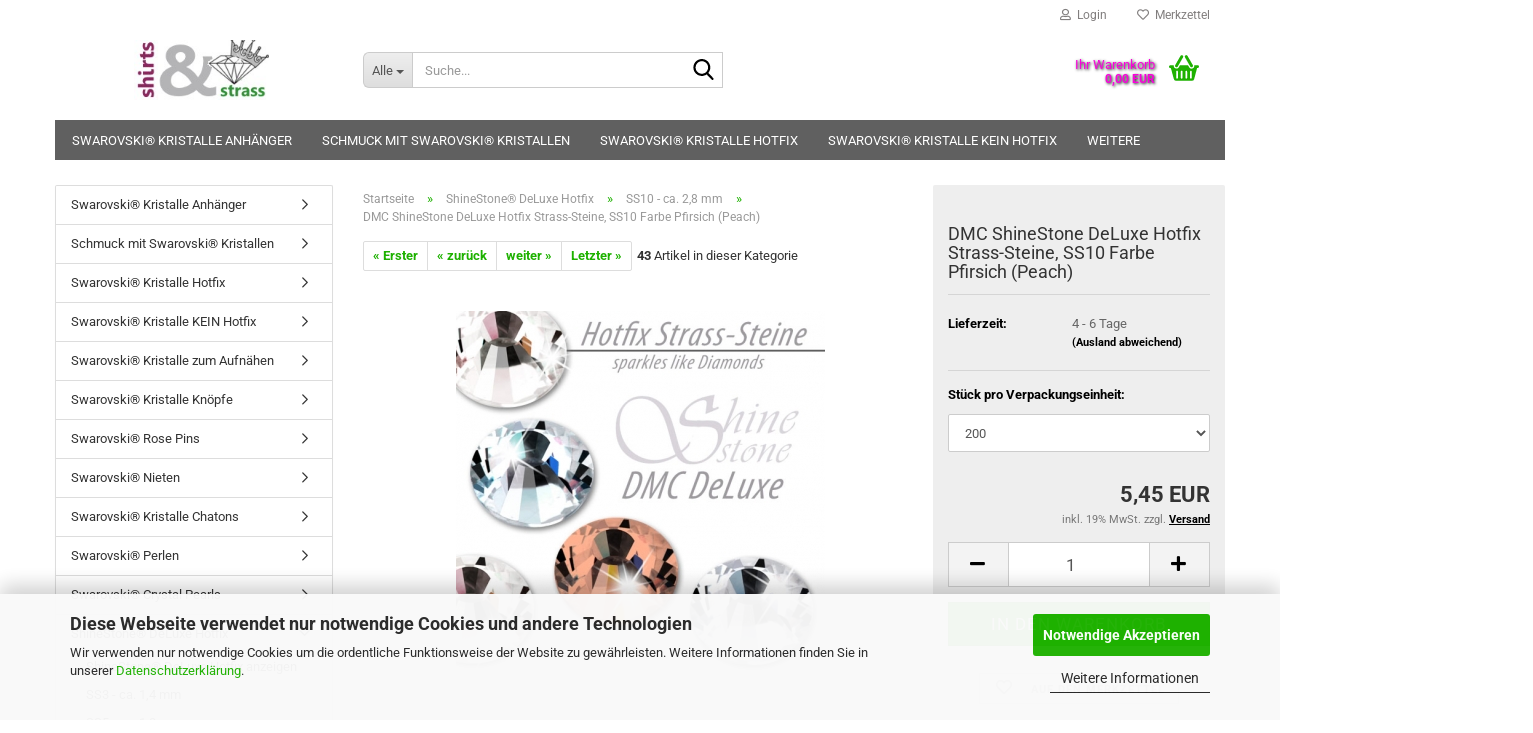

--- FILE ---
content_type: text/html; charset=utf-8
request_url: https://www.shirts-und-strass.de/de/DMC-ShineStone-DeLuxe-Hotfix-Strass-Steine--SS10-Farbe-Pfirsich--Peach-.html
body_size: 29915
content:





	<!DOCTYPE html>
	<html xmlns="http://www.w3.org/1999/xhtml" dir="ltr" lang="de">
		
			<head>
				
					
					<!--

					=========================================================
					Shopsoftware by Gambio GmbH (c) 2005-2023 [www.gambio.de]
					=========================================================

					Gambio GmbH offers you highly scalable E-Commerce-Solutions and Services.
					The Shopsoftware is redistributable under the GNU General Public License (Version 2) [http://www.gnu.org/licenses/gpl-2.0.html].
					based on: E-Commerce Engine Copyright (c) 2006 xt:Commerce, created by Mario Zanier & Guido Winger and licensed under GNU/GPL.
					Information and contribution at http://www.xt-commerce.com

					=========================================================
					Please visit our website: www.gambio.de
					=========================================================

					-->
				

                
    

                    
                

				
					<meta name="viewport" content="width=device-width, initial-scale=1, minimum-scale=1.0" />
				

				
					<meta http-equiv="Content-Type" content="text/html; charset=utf-8" />
		<meta name="language" content="de" />
		<meta name='author' content='Siegfried Greiner' />
		<meta name='copyright' content='shirts-und-strass Birgit Ochsenkühn' />
		<meta name='date' content='27.11.2016' />
		<meta name='google' content='&lt;meta name=&quot;google-site-verification&quot; content=&quot;RP0wWM4sX7P1rfCoAINNmdPBBC2DsYBWHi3Vvo0oc_4&quot; /&gt;' />
		<meta name='google-site-verification' content='RP0wWM4sX7P1rfCoAINNmdPBBC2DsYBWHi3Vvo0oc_4' />
		<meta name='page-topic' content='Swarovski, Strasssteine, Glitzersteine, Perlen, Anhänger, Schmuck, Silberschmuck' />
		<meta name='page-type' content='Onlineshop' />
		<meta name="keywords" content="swarovski,strasssteine,glitzersteine,perlen,anhänger,hotfix,aufbügeln,aufkleben,annähen,bügelbilder,bügelmotive,strass,steine" />
		<meta name="description" content="ShineStone DeLuxe Hotfix Strass-Steine SS10 Peach - bei uns besondeers günstig kaufen" />
		<title>ShineStone DeLuxe Hotfix Strass-Steine SS10 Peach</title>
		<meta property="og:title" content="DMC ShineStone DeLuxe Hotfix Strass-Steine, SS10 Farbe Pfirsich (Peach)" />
		<meta property="og:site_name" content="www.shirts-und-strass.de" />
		<meta property="og:locale" content="de_DE" />
		<meta property="og:type" content="product" />
		<meta property="og:description" content="ShineStone DeLuxe Hotfix Strass-Steine SS10 Peach - bei uns besondeers günstig kaufen" />
		<meta property="og:image" content="https://www.shirts-und-strass.de/images/product_images/info_images/shinestone_deluxe_hotfix_strass-steine_ss10_peach.jpg" />

				

								
									

				
					<base href="https://www.shirts-und-strass.de/" />
				

				
											
							<link rel="shortcut icon" href="https://www.shirts-und-strass.de/images/logos/favicon.ico" type="image/x-icon" />
						
									

				
									

				
											
							<link id="main-css" type="text/css" rel="stylesheet" href="public/theme/styles/system/main.min.css?bust=1761083013" />
						
									

				
					<meta name="robots" content="index,follow" />
		<link rel="canonical" href="https://www.shirts-und-strass.de/de/DMC-ShineStone-DeLuxe-Hotfix-Strass-Steine--SS10-Farbe-Pfirsich--Peach-.html" />
		<meta property="og:url" content="https://www.shirts-und-strass.de/de/DMC-ShineStone-DeLuxe-Hotfix-Strass-Steine--SS10-Farbe-Pfirsich--Peach-.html">
		<script src="https://cdn.gambiohub.com/sdk/1.2.0/dist/bundle.js"></script><script>var payPalText = {"ecsNote":"Bitte w\u00e4hlen Sie ihre gew\u00fcnschte PayPal-Zahlungsweise.","paypalUnavailable":"PayPal steht f\u00fcr diese Transaktion im Moment nicht zur Verf\u00fcgung.","errorContinue":"weiter","continueToPayPal":"Weiter mit","errorCheckData":"Es ist ein Fehler aufgetreten. Bitte \u00fcberpr\u00fcfen Sie Ihre Eingaben."};var payPalButtonSettings = {"env":"live","commit":false,"style":{"label":"checkout","shape":"rect","color":"gold","layout":"vertical","tagline":false},"locale":"","fundingCardAllowed":true,"fundingELVAllowed":true,"fundingCreditAllowed":false,"createPaymentUrl":"https:\/\/www.shirts-und-strass.de\/shop.php?do=PayPalHub\/CreatePayment&initiator=ecs","authorizedPaymentUrl":"https:\/\/www.shirts-und-strass.de\/shop.php?do=PayPalHub\/AuthorizedPayment&initiator=ecs","checkoutUrl":"https:\/\/www.shirts-und-strass.de\/shop.php?do=PayPalHub\/RedirectGuest","useVault":false,"jssrc":"https:\/\/www.paypal.com\/sdk\/js?client-id=AVEjCpwSc-e9jOY8dHKoTUckaKtPo0shiwe_T2rKtxp30K4TYGRopYjsUS6Qmkj6bILd7Nt72pbMWCXe&commit=false&intent=capture&components=buttons%2Cmarks%2Cmessages%2Cfunding-eligibility%2Cgooglepay%2Capplepay%2Ccard-fields&integration-date=2021-11-25&merchant-id=FL22WQBYYBR3A&currency=EUR","partnerAttributionId":"GambioGmbH_Cart_Hub_PPXO","createOrderUrl":"https:\/\/www.shirts-und-strass.de\/shop.php?do=PayPalHub\/CreateOrder&initiator=ecs","getOrderUrl":"https:\/\/www.shirts-und-strass.de\/shop.php?do=PayPalHub\/GetOrder","approvedOrderUrl":"https:\/\/www.shirts-und-strass.de\/shop.php?do=PayPalHub\/ApprovedOrder&initiator=ecs","paymentApproved":false,"developmentMode":false,"cartAmount":0};var jsShoppingCart = {"languageCode":"de","verifySca":"https:\/\/www.shirts-und-strass.de\/shop.php?do=PayPalHub\/VerifySca","totalAmount":"0.00","currency":"EUR","env":"live","commit":false,"style":{"label":"checkout","shape":"rect","color":"gold","layout":"vertical","tagline":false},"locale":"","fundingCardAllowed":true,"fundingELVAllowed":true,"fundingCreditAllowed":false,"createPaymentUrl":"https:\/\/www.shirts-und-strass.de\/shop.php?do=PayPalHub\/CreatePayment&initiator=ecs","authorizedPaymentUrl":"https:\/\/www.shirts-und-strass.de\/shop.php?do=PayPalHub\/AuthorizedPayment&initiator=ecs","checkoutUrl":"https:\/\/www.shirts-und-strass.de\/shop.php?do=PayPalHub\/RedirectGuest","useVault":false,"jssrc":"https:\/\/www.paypal.com\/sdk\/js?client-id=AVEjCpwSc-e9jOY8dHKoTUckaKtPo0shiwe_T2rKtxp30K4TYGRopYjsUS6Qmkj6bILd7Nt72pbMWCXe&commit=false&intent=capture&components=buttons%2Cmarks%2Cmessages%2Cfunding-eligibility%2Cgooglepay%2Capplepay%2Ccard-fields&integration-date=2021-11-25&merchant-id=FL22WQBYYBR3A&currency=EUR","partnerAttributionId":"GambioGmbH_Cart_Hub_PPXO","createOrderUrl":"https:\/\/www.shirts-und-strass.de\/shop.php?do=PayPalHub\/CreateOrder&initiator=ecs","getOrderUrl":"https:\/\/www.shirts-und-strass.de\/shop.php?do=PayPalHub\/GetOrder","approvedOrderUrl":"https:\/\/www.shirts-und-strass.de\/shop.php?do=PayPalHub\/ApprovedOrder&initiator=ecs","paymentApproved":false,"developmentMode":false,"cartAmount":0};var payPalBannerSettings = {};</script><script id="paypalconsent" type="application/json">{"purpose_id":null}</script><script src="GXModules/Gambio/Hub/Shop/Javascript/PayPalLoader.js?v=1758534200" async></script><link rel="stylesheet" href="https://cdn.gambiohub.com/sdk/1.2.0/dist/css/gambio_hub.css">
				

				
									
			</head>
		
		
			<body class="page-product-info"
				  data-gambio-namespace="https://www.shirts-und-strass.de/public/theme/javascripts/system"
				  data-jse-namespace="https://www.shirts-und-strass.de/JSEngine/build"
				  data-gambio-controller="initialize"
				  data-gambio-widget="input_number responsive_image_loader transitions header image_maps modal history dropdown core_workarounds anchor"
				  data-input_number-separator=","
					>

				
					
				

				
									

				
									
		




	



	
		<div id="outer-wrapper" >
			
				<header id="header" class="navbar">
					
	





	<div id="topbar-container">
						
		
					

		
			<div class="navbar-topbar">
				
					<nav data-gambio-widget="menu link_crypter" data-menu-switch-element-position="false" data-menu-events='{"desktop": ["click"], "mobile": ["click"]}' data-menu-ignore-class="dropdown-menu">
						<ul class="nav navbar-nav navbar-right" data-menu-replace="partial">

                            <li class="navbar-topbar-item">
                                <ul id="secondaryNavigation" class="nav navbar-nav ignore-menu">
                                                                    </ul>

                                <script id="secondaryNavigation-menu-template" type="text/mustache">
                                    
                                        <ul id="secondaryNavigation" class="nav navbar-nav">
                                            <li v-for="(item, index) in items" class="navbar-topbar-item hidden-xs content-manager-item">
                                                <a href="javascript:;" :title="item.title" @click="goTo(item.content)">
                                                    <span class="fa fa-arrow-circle-right visble-xs-block"></span>
                                                    {{item.title}}
                                                </a>
                                            </li>
                                        </ul>
                                    
                                </script>
                            </li>

							
															

							
															

							
															

							
															

							
															

							
							
																	
										<li class="dropdown navbar-topbar-item first">
											<a title="Anmeldung" href="/de/DMC-ShineStone-DeLuxe-Hotfix-Strass-Steine--SS10-Farbe-Pfirsich--Peach-.html#" class="dropdown-toggle" data-toggle-hover="dropdown" role="button" aria-label="Login">
												
																											
															<span class="fa fa-user-o"></span>
														
																									

												&nbsp;Login
											</a>
											




	<ul class="dropdown-menu dropdown-menu-login arrow-top">
		
			<li class="arrow"></li>
		
		
		
			<li class="dropdown-header hidden-xs">Login</li>
		
		
		
			<li>
				<form action="https://www.shirts-und-strass.de/de/login.php?action=process" method="post" class="form-horizontal">
					<input type="hidden" name="return_url" value="https://www.shirts-und-strass.de/de/DMC-ShineStone-DeLuxe-Hotfix-Strass-Steine--SS10-Farbe-Pfirsich--Peach-.html">
					<input type="hidden" name="return_url_hash" value="08348bc89981a562ad2508fc5e0874a52a38cef29a8ba05f863537faa26587e5">
					
						<div class="form-group">
                            <label for="box-login-dropdown-login-username" class="form-control sr-only">E-Mail</label>
							<input
                                autocomplete="username"
                                type="email"
                                id="box-login-dropdown-login-username"
                                class="form-control"
                                placeholder="E-Mail"
                                name="email_address"
                                oninput="this.setCustomValidity('')"
                                oninvalid="this.setCustomValidity('Bitte geben Sie eine korrekte Emailadresse ein')"
                            />
						</div>
					
					
                        <div class="form-group password-form-field" data-gambio-widget="show_password">
                            <label for="box-login-dropdown-login-password" class="form-control sr-only">Passwort</label>
                            <input autocomplete="current-password" type="password" id="box-login-dropdown-login-password" class="form-control" placeholder="Passwort" name="password" />
                            <button class="btn show-password hidden" type="button">
                                <i class="fa fa-eye" aria-hidden="true"></i>
                                <span class="sr-only">Toggle Password View</span>
                            </button>
                        </div>
					
					
						<div class="dropdown-footer row">
							
	
								
									<input type="submit" class="btn btn-primary btn-block" value="Anmelden" />
								
								<ul>
									
										<li>
											<a title="Konto erstellen" href="https://www.shirts-und-strass.de/de/shop.php?do=CreateRegistree">
												Konto erstellen
											</a>
										</li>
									
									
										<li>
											<a title="Passwort vergessen?" href="https://www.shirts-und-strass.de/de/password_double_opt.php">
												Passwort vergessen?
											</a>
										</li>
									
								</ul>
							
	

	
						</div>
					
				</form>
			</li>
		
	</ul>


										</li>
									
															

							
																	
										<li class="navbar-topbar-item">
											<a href="https://www.shirts-und-strass.de/de/wish_list.php" title="Merkzettel anzeigen" aria-label="Merkzettel">
												
																											
															<span class="fa fa-heart-o"></span>
														
																									

												&nbsp;Merkzettel
											</a>
										</li>
									
															

							
						</ul>
					</nav>
				
			</div>
		
	</div>




	<div class="inside">

		<div class="row">

		
												
			<div class="navbar-header" data-gambio-widget="mobile_menu">
									
							
		<div id="navbar-brand" class="navbar-brand">
			<a href="https://www.shirts-und-strass.de/de/" title="www.shirts-und-strass.de">
				<img id="main-header-logo" class="img-responsive" src="https://www.shirts-und-strass.de/images/logos/logo_shirtsundstrass_logo.jpg" alt="www.shirts-und-strass.de-Logo">
			</a>
		</div>
	
					
								
					
	
	
			
	
		<button type="button" class="navbar-toggle" aria-label="navigationbar toggle button" data-mobile_menu-target="#categories .navbar-collapse"
		        data-mobile_menu-body-class="categories-open" data-mobile_menu-toggle-content-visibility>
			<img src="public/theme/images/svgs/bars.svg" class="gx-menu svg--inject" alt="menu bars icon">
		</button>
	
	
	
		<button type="button" class="navbar-toggle cart-icon" data-mobile_menu-location="shopping_cart.php">
			<img src="public/theme/images/svgs/basket.svg" class="gx-cart-basket svg--inject" alt="shopping cart icon">
			<span class="cart-products-count hidden">
				0
			</span>
		</button>
	
	
			
			<button type="button" class="navbar-toggle" aria-label="searchbar toggle button" data-mobile_menu-target=".navbar-search" data-mobile_menu-body-class="search-open"
					data-mobile_menu-toggle-content-visibility>
				<img src="public/theme/images/svgs/search.svg" class="gx-search svg--inject" alt="search icon">
			</button>
		
	
				
			</div>
		

		
							






	<div class="navbar-search collapse">

		
						<p class="navbar-search-header dropdown-header">Suche</p>
		

		
			<form role="search" action="de/advanced_search_result.php" method="get" data-gambio-widget="live_search">

				<div class="navbar-search-input-group input-group">
					<div class="navbar-search-input-group-btn input-group-btn custom-dropdown" data-dropdown-trigger-change="false" data-dropdown-trigger-no-change="false">

						
							<button aria-label="Suche..." type="button" class="btn btn-default dropdown-toggle" data-toggle="dropdown" aria-haspopup="true" aria-expanded="false">
								<span class="dropdown-name">Alle</span> <span class="caret"></span>
							</button>
						

						
															
									<ul class="dropdown-menu">
																				
												<li><a href="#" data-rel="0">Alle</a></li>
											
																							
													<li><a href="#" data-rel="278">Swarovski® Kristalle Anhänger</a></li>
												
																							
													<li><a href="#" data-rel="108">Schmuck mit Swarovski® Kristallen</a></li>
												
																							
													<li><a href="#" data-rel="21">Swarovski® Kristalle Hotfix</a></li>
												
																							
													<li><a href="#" data-rel="47">Swarovski® Kristalle KEIN Hotfix</a></li>
												
																							
													<li><a href="#" data-rel="119">Swarovski® Kristalle zum Aufnähen</a></li>
												
																							
													<li><a href="#" data-rel="185">Swarovski® Kristalle Knöpfe</a></li>
												
																							
													<li><a href="#" data-rel="254">Swarovski® Rose Pins</a></li>
												
																							
													<li><a href="#" data-rel="253">Swarovski® Nieten</a></li>
												
																							
													<li><a href="#" data-rel="210">Swarovski® Kristalle Chatons</a></li>
												
																							
													<li><a href="#" data-rel="89">Swarovski® Perlen</a></li>
												
																							
													<li><a href="#" data-rel="153">Swarovski® Crystal Pearls</a></li>
												
																							
													<li><a href="#" data-rel="196">ShineStone® DeLuxe Hotfix</a></li>
												
																							
													<li><a href="#" data-rel="134">ShineStone® DeLuxe - Kein Hotfix</a></li>
												
																							
													<li><a href="#" data-rel="235">ShineStone® zum Aufnähen</a></li>
												
																							
													<li><a href="#" data-rel="156">ShineStone® 2-cut Hotfix</a></li>
												
																							
													<li><a href="#" data-rel="187">ShineStone® Hotfix Metall-Nieten</a></li>
												
																							
													<li><a href="#" data-rel="38">Strasssteine DMC Hotfix</a></li>
												
																							
													<li><a href="#" data-rel="37">Strasssteine 2-cut Hotfix</a></li>
												
																							
													<li><a href="#" data-rel="169">Acryl-Strasssteine zum Aufnähen</a></li>
												
																							
													<li><a href="#" data-rel="26">Hilfsmittel Strassveredelung</a></li>
												
																							
													<li><a href="#" data-rel="2">Bügelbilder Strass</a></li>
												
																							
													<li><a href="#" data-rel="155">Metall Nieten Hotfix (Dome)</a></li>
												
																							
													<li><a href="#" data-rel="183">Killer Nieten</a></li>
												
																							
													<li><a href="#" data-rel="92">Bügelfolien Flock/Velours</a></li>
												
																														</ul>
								
													

						
															
                                    <label for="top-search-button-categories-id" class="sr-only">Alle</label>
									<select id="top-search-button-categories-id" name="categories_id">
										<option value="0">Alle</option>
																																	
													<option value="278">Swarovski® Kristalle Anhänger</option>
												
																							
													<option value="108">Schmuck mit Swarovski® Kristallen</option>
												
																							
													<option value="21">Swarovski® Kristalle Hotfix</option>
												
																							
													<option value="47">Swarovski® Kristalle KEIN Hotfix</option>
												
																							
													<option value="119">Swarovski® Kristalle zum Aufnähen</option>
												
																							
													<option value="185">Swarovski® Kristalle Knöpfe</option>
												
																							
													<option value="254">Swarovski® Rose Pins</option>
												
																							
													<option value="253">Swarovski® Nieten</option>
												
																							
													<option value="210">Swarovski® Kristalle Chatons</option>
												
																							
													<option value="89">Swarovski® Perlen</option>
												
																							
													<option value="153">Swarovski® Crystal Pearls</option>
												
																							
													<option value="196">ShineStone® DeLuxe Hotfix</option>
												
																							
													<option value="134">ShineStone® DeLuxe - Kein Hotfix</option>
												
																							
													<option value="235">ShineStone® zum Aufnähen</option>
												
																							
													<option value="156">ShineStone® 2-cut Hotfix</option>
												
																							
													<option value="187">ShineStone® Hotfix Metall-Nieten</option>
												
																							
													<option value="38">Strasssteine DMC Hotfix</option>
												
																							
													<option value="37">Strasssteine 2-cut Hotfix</option>
												
																							
													<option value="169">Acryl-Strasssteine zum Aufnähen</option>
												
																							
													<option value="26">Hilfsmittel Strassveredelung</option>
												
																							
													<option value="2">Bügelbilder Strass</option>
												
																							
													<option value="155">Metall Nieten Hotfix (Dome)</option>
												
																							
													<option value="183">Killer Nieten</option>
												
																							
													<option value="92">Bügelfolien Flock/Velours</option>
												
																														</select>
								
													

					</div>
					<input type="text" id="search-field-input" name="keywords" placeholder="Suche..." class="form-control search-input" autocomplete="off" />
					
					<button aria-label="Suche..." type="submit" class="form-control-feedback">
						<img src="public/theme/images/svgs/search.svg" class="gx-search-input svg--inject" alt="search icon">
					</button>
					

                    <label for="search-field-input" class="control-label sr-only">Suche...</label>
					

				</div>


									<input type="hidden" value="1" name="inc_subcat" />
				
				
					<div class="navbar-search-footer visible-xs-block">
						
							<button class="btn btn-primary btn-block" type="submit">
								Suche...
							</button>
						
						
							<a href="advanced_search.php" class="btn btn-default btn-block" title="Erweiterte Suche">
								Erweiterte Suche
							</a>
						
					</div>
				

				<div class="search-result-container"></div>

			</form>
		
	</div>


					

		
							
					
	<div class="custom-container">
		
			<div class="inside">
				
											
							<!--&nbsp;-->
						
									
			</div>
		
	</div>
				
					

		
    		<!-- layout_header honeygrid -->
							
					


	<nav id="cart-container" class="navbar-cart" data-gambio-widget="menu cart_dropdown" data-menu-switch-element-position="false">
		
			<ul class="cart-container-inner">
				
					<li>
						<a href="https://www.shirts-und-strass.de/de/shopping_cart.php" class="dropdown-toggle">
							
								<img src="public/theme/images/svgs/basket.svg" alt="shopping cart icon" class="gx-cart-basket svg--inject">
								<span class="cart">
									Ihr Warenkorb<br />
									<span class="products">
										0,00 EUR
									</span>
								</span>
							
							
																	<span class="cart-products-count hidden">
										
									</span>
															
						</a>

						
							



	<ul class="dropdown-menu arrow-top cart-dropdown cart-empty">
		
			<li class="arrow"></li>
		
	
		
					
	
		
            <script>
            function ga4ViewCart() {
                console.log('GA4 is disabled');
            }
        </script>
    
			<li class="cart-dropdown-inside">
		
				
									
				
									
						<div class="cart-empty">
							Sie haben noch keine Artikel in Ihrem Warenkorb.
						</div>
					
								
			</li>
		
	</ul>
						
					</li>
				
			</ul>
		
	</nav>

				
					

		</div>

	</div>









	<noscript>
		<div class="alert alert-danger noscript-notice" role="alert">
			JavaScript ist in Ihrem Browser deaktiviert. Aktivieren Sie JavaScript, um alle Funktionen des Shops nutzen und alle Inhalte sehen zu können.
		</div>
	</noscript>



			
						


	<div id="categories">
		<div class="navbar-collapse collapse">
			
				<nav class="navbar-default navbar-categories" data-gambio-widget="menu">
					
						<ul class="level-1 nav navbar-nav">
                             
															
									<li class="level-1-child" data-id="278">
										
											<a class="dropdown-toggle" href="https://www.shirts-und-strass.de/de/swarovski-kristalle-anhaenger/" title="Swarovski® Kristalle Anhänger">
												
													Swarovski® Kristalle Anhänger
												
																							</a>
										
										
										
																					
										
									</li>
								
															
									<li class="dropdown level-1-child" data-id="108">
										
											<a class="dropdown-toggle" href="https://www.shirts-und-strass.de/de/Schmuck-mit-SWAROVSKI-CRYSTAL/" title="Schmuck mit Swarovski® Kristallen">
												
													Schmuck mit Swarovski® Kristallen
												
																							</a>
										
										
										
																							
													<ul data-level="2" class="level-2 dropdown-menu dropdown-menu-child">
														
															<li class="enter-category hidden-sm hidden-md hidden-lg show-more">
																
																	<a class="dropdown-toggle" href="https://www.shirts-und-strass.de/de/Schmuck-mit-SWAROVSKI-CRYSTAL/" title="Schmuck mit Swarovski® Kristallen">
																		
																			Schmuck mit Swarovski® Kristallen anzeigen
																		
																	</a>
																
															</li>
														
														
																																																																																																																																																																																																																																																																																																																																																																																																			
																													
																															
																	<li class="level-2-child">
																		<a href="https://www.shirts-und-strass.de/de/Schmuck-mit-SWAROVSKI-CRYSTAL/halsband-sonnen/" title="Halsband Sonnen">
																			Halsband Sonnen
																		</a>
																																			</li>
																
																															
																	<li class="level-2-child">
																		<a href="https://www.shirts-und-strass.de/de/Schmuck-mit-SWAROVSKI-CRYSTAL/halsband-helix/" title="Halsband Helix">
																			Halsband Helix
																		</a>
																																			</li>
																
																															
																	<li class="level-2-child">
																		<a href="https://www.shirts-und-strass.de/de/Schmuck-mit-SWAROVSKI-CRYSTAL/Ohrstecker-mit-Swarovski---Crystal-Pearls/" title="Perlen-Ohrstecker">
																			Perlen-Ohrstecker
																		</a>
																																			</li>
																
																															
																	<li class="level-2-child">
																		<a href="https://www.shirts-und-strass.de/de/925er-sterling-silber-ohrstecker-mit-swarovski-rivoli/" title="Ohrstecker Rivoli">
																			Ohrstecker Rivoli
																		</a>
																																			</li>
																
																															
																	<li class="level-2-child">
																		<a href="https://www.shirts-und-strass.de/de/Schmuck-mit-SWAROVSKI-CRYSTAL/Ohrhaenger-Rivoli/" title="Ohrhänger Rivoli">
																			Ohrhänger Rivoli
																		</a>
																																			</li>
																
																															
																	<li class="level-2-child">
																		<a href="https://www.shirts-und-strass.de/de/Schmuck-mit-SWAROVSKI-CRYSTAL/Ohrhaenger--Helix/" title="Ohrhänger Helix">
																			Ohrhänger Helix
																		</a>
																																			</li>
																
																													
																												
														
															<li class="enter-category hidden-more hidden-xs">
																<a class="dropdown-toggle col-xs-6"
																   href="https://www.shirts-und-strass.de/de/Schmuck-mit-SWAROVSKI-CRYSTAL/"
																   title="Schmuck mit Swarovski® Kristallen">Schmuck mit Swarovski® Kristallen anzeigen</a>
							
																<span class="close-menu-container col-xs-6">
																	<span class="close-flyout">
																		<i class="fa fa-close"></i>
																	</span>
																</span>
															</li>
														
													
													</ul>
												
																					
										
									</li>
								
															
									<li class="dropdown level-1-child" data-id="21">
										
											<a class="dropdown-toggle" href="https://www.shirts-und-strass.de/de/SWAROVSKI-Hotfix/" title="Swarovski® Kristalle Hotfix">
												
													Swarovski® Kristalle Hotfix
												
																							</a>
										
										
										
																							
													<ul data-level="2" class="level-2 dropdown-menu dropdown-menu-child">
														
															<li class="enter-category hidden-sm hidden-md hidden-lg show-more">
																
																	<a class="dropdown-toggle" href="https://www.shirts-und-strass.de/de/SWAROVSKI-Hotfix/" title="Swarovski® Kristalle Hotfix">
																		
																			Swarovski® Kristalle Hotfix anzeigen
																		
																	</a>
																
															</li>
														
														
																																																																																																																																																																																																																																																																																																																																																																																																																																																																																																																																																																																																																																																																																																																																																																																																																																																																																																																																																																																																																																																																																																																																																																																																																																																																											
																													
																															
																	<li class="level-2-child">
																		<a href="https://www.shirts-und-strass.de/de/SWAROVSKI-Hotfix/Kristallgroesse-SS5/" title="Kristallgröße SS5">
																			Kristallgröße SS5
																		</a>
																																			</li>
																
																															
																	<li class="level-2-child">
																		<a href="https://www.shirts-und-strass.de/de/SWAROVSKI-Hotfix/Kristallgroesse-SS6/" title="Kristallgröße SS6">
																			Kristallgröße SS6
																		</a>
																																			</li>
																
																															
																	<li class="level-2-child">
																		<a href="https://www.shirts-und-strass.de/de/SWAROVSKI-Hotfix/Kristallgroesse-SS8-87/" title="Kristallgröße SS8">
																			Kristallgröße SS8
																		</a>
																																			</li>
																
																															
																	<li class="level-2-child">
																		<a href="https://www.shirts-und-strass.de/de/SWAROVSKI-Hotfix/Kristallgroesse-SS10/" title="Kristallgröße SS10">
																			Kristallgröße SS10
																		</a>
																																			</li>
																
																															
																	<li class="level-2-child">
																		<a href="https://www.shirts-und-strass.de/de/SWAROVSKI-Hotfix/Kristallgroesse-SS12/" title="Kristallgröße SS12">
																			Kristallgröße SS12
																		</a>
																																			</li>
																
																															
																	<li class="level-2-child">
																		<a href="https://www.shirts-und-strass.de/de/SWAROVSKI-Hotfix/Kristallgroesse-SS16/" title="Kristallgröße SS16">
																			Kristallgröße SS16
																		</a>
																																			</li>
																
																															
																	<li class="level-2-child">
																		<a href="https://www.shirts-und-strass.de/de/SWAROVSKI-Hotfix/Kristallgroesse-SS20/" title="Kristallgröße SS20">
																			Kristallgröße SS20
																		</a>
																																			</li>
																
																															
																	<li class="level-2-child">
																		<a href="https://www.shirts-und-strass.de/de/SWAROVSKI-Hotfix/Kristallgroesse-SS30/" title="Kristallgröße SS30">
																			Kristallgröße SS30
																		</a>
																																			</li>
																
																															
																	<li class="level-2-child">
																		<a href="https://www.shirts-und-strass.de/de/SWAROVSKI-Hotfix/Kristallgroesse-SS34/" title="Kristallgröße SS34">
																			Kristallgröße SS34
																		</a>
																																			</li>
																
																															
																	<li class="level-2-child">
																		<a href="https://www.shirts-und-strass.de/de/SWAROVSKI-Hotfix/Kristallgroesse-SS40/" title="Kristallgröße SS40">
																			Kristallgröße SS40
																		</a>
																																			</li>
																
																															
																	<li class="level-2-child">
																		<a href="https://www.shirts-und-strass.de/de/SWAROVSKI-Hotfix/Kristallgroesse-SS48/" title="Kristallgröße SS48">
																			Kristallgröße SS48
																		</a>
																																			</li>
																
																															
																	<li class="level-2-child">
																		<a href="https://www.shirts-und-strass.de/de/SWAROVSKI-Hotfix/Flat-Back-2080---Halbperlen/" title="Flat Back 2080 - Halbperlen">
																			Flat Back 2080 - Halbperlen
																		</a>
																																			</li>
																
																															
																	<li class="level-2-child">
																		<a href="https://www.shirts-und-strass.de/de/SWAROVSKI-Hotfix/Flat-Back-2308-Halbperlen-272/" title="Flat Back 2208 - Halbperlen Navette">
																			Flat Back 2208 - Halbperlen Navette
																		</a>
																																			</li>
																
																															
																	<li class="level-2-child">
																		<a href="https://www.shirts-und-strass.de/de/SWAROVSKI-Hotfix/Flat-Back-2308-Halbperlen/" title="Flat Back 2308 - Halbperlen Tropfen">
																			Flat Back 2308 - Halbperlen Tropfen
																		</a>
																																			</li>
																
																															
																	<li class="level-2-child">
																		<a href="https://www.shirts-und-strass.de/de/SWAROVSKI-Hotfix/Swarovski-Crystals-Flat-Back-2300-Tropfen/" title="Flat Back 2300 Tropfen">
																			Flat Back 2300 Tropfen
																		</a>
																																			</li>
																
																															
																	<li class="level-2-child">
																		<a href="https://www.shirts-und-strass.de/de/SWAROVSKI-Hotfix/Flat-Back-2400--Quadrat--124/" title="Flat Back 2400 (Quadrat)">
																			Flat Back 2400 (Quadrat)
																		</a>
																																			</li>
																
																															
																	<li class="level-2-child">
																		<a href="https://www.shirts-und-strass.de/de/SWAROVSKI-Hotfix/flat-back-2773-diamond-shape-raute/" title="Flat Back 2773 Diamond Shape (Raute)">
																			Flat Back 2773 Diamond Shape (Raute)
																		</a>
																																			</li>
																
																															
																	<li class="level-2-child">
																		<a href="https://www.shirts-und-strass.de/de/SWAROVSKI-Hotfix/Flat-Back-2808--Herz-/" title="Flat Back 2808 (Herz)">
																			Flat Back 2808 (Herz)
																		</a>
																																			</li>
																
																															
																	<li class="level-2-child">
																		<a href="https://www.shirts-und-strass.de/de/SWAROVSKI-Hotfix/Flat-Back-2816--Stern-/" title="Flat Back 2816 (Stern)">
																			Flat Back 2816 (Stern)
																		</a>
																																			</li>
																
																															
																	<li class="level-2-child">
																		<a href="https://www.shirts-und-strass.de/de/SWAROVSKI-Hotfix/Flat-Back-2826---Schneeflocke-193/" title="Flat Back 2826 - Schneeflocke">
																			Flat Back 2826 - Schneeflocke
																		</a>
																																			</li>
																
																													
																												
														
															<li class="enter-category hidden-more hidden-xs">
																<a class="dropdown-toggle col-xs-6"
																   href="https://www.shirts-und-strass.de/de/SWAROVSKI-Hotfix/"
																   title="Swarovski® Kristalle Hotfix">Swarovski® Kristalle Hotfix anzeigen</a>
							
																<span class="close-menu-container col-xs-6">
																	<span class="close-flyout">
																		<i class="fa fa-close"></i>
																	</span>
																</span>
															</li>
														
													
													</ul>
												
																					
										
									</li>
								
															
									<li class="dropdown level-1-child" data-id="47">
										
											<a class="dropdown-toggle" href="https://www.shirts-und-strass.de/de/SWAROVSKI-ELEMENTS-KEIN-Hotfix/" title="Swarovski® Kristalle KEIN Hotfix">
												
													Swarovski® Kristalle KEIN Hotfix
												
																							</a>
										
										
										
																							
													<ul data-level="2" class="level-2 dropdown-menu dropdown-menu-child">
														
															<li class="enter-category hidden-sm hidden-md hidden-lg show-more">
																
																	<a class="dropdown-toggle" href="https://www.shirts-und-strass.de/de/SWAROVSKI-ELEMENTS-KEIN-Hotfix/" title="Swarovski® Kristalle KEIN Hotfix">
																		
																			Swarovski® Kristalle KEIN Hotfix anzeigen
																		
																	</a>
																
															</li>
														
														
																																																																																																																																																																																																																																																																																																																																																																																																																																																																																																																																																																																																																																																																																																																																																																																																																																							
																													
																															
																	<li class="level-2-child">
																		<a href="https://www.shirts-und-strass.de/de/SWAROVSKI-ELEMENTS-KEIN-Hotfix/Flat-Back-2000-rund-Fingernagel-verzieren/" title="2000 (rund)">
																			2000 (rund)
																		</a>
																																			</li>
																
																															
																	<li class="dropdown level-2-child">
																		<a href="https://www.shirts-und-strass.de/de/SWAROVSKI-ELEMENTS-KEIN-Hotfix/Flat-Back-2058---2088--rund-/" title="2058 / 2088 (rund)">
																			2058 / 2088 (rund)
																		</a>
																																					<ul  data-level="3" class="level-3 dropdown-menu dropdown-menu-child">
																				<li class="enter-category">
																					<a href="https://www.shirts-und-strass.de/de/SWAROVSKI-ELEMENTS-KEIN-Hotfix/Flat-Back-2058---2088--rund-/" title="2058 / 2088 (rund)" class="dropdown-toggle">
																						2058 / 2088 (rund) anzeigen
																					</a>
																				</li>
																																									
																						<li class="level-3-child">
																							<a href="https://www.shirts-und-strass.de/de/SWAROVSKI-ELEMENTS-KEIN-Hotfix/Flat-Back-2058---2088--rund-/Kristallgroesse-SS5-48/" title="Kristallgröße SS5">
																								Kristallgröße SS5
																							</a>
																						</li>
																					
																																									
																						<li class="level-3-child">
																							<a href="https://www.shirts-und-strass.de/de/SWAROVSKI-ELEMENTS-KEIN-Hotfix/Flat-Back-2058---2088--rund-/Kristallgroesse-SS6-73/" title="Kristallgröße SS6">
																								Kristallgröße SS6
																							</a>
																						</li>
																					
																																									
																						<li class="level-3-child">
																							<a href="https://www.shirts-und-strass.de/de/SWAROVSKI-ELEMENTS-KEIN-Hotfix/Flat-Back-2058---2088--rund-/Kristallgroesse-SS7/" title="Kristallgröße SS7">
																								Kristallgröße SS7
																							</a>
																						</li>
																					
																																									
																						<li class="level-3-child">
																							<a href="https://www.shirts-und-strass.de/de/SWAROVSKI-ELEMENTS-KEIN-Hotfix/Flat-Back-2058---2088--rund-/Kristallgroesse-SS8/" title="Kristallgröße SS8">
																								Kristallgröße SS8
																							</a>
																						</li>
																					
																																									
																						<li class="level-3-child">
																							<a href="https://www.shirts-und-strass.de/de/SWAROVSKI-ELEMENTS-KEIN-Hotfix/Flat-Back-2058---2088--rund-/Kristallgroesse-SS9/" title="Kristallgröße SS9">
																								Kristallgröße SS9
																							</a>
																						</li>
																					
																																									
																						<li class="level-3-child">
																							<a href="https://www.shirts-und-strass.de/de/SWAROVSKI-ELEMENTS-KEIN-Hotfix/Flat-Back-2058---2088--rund-/Kristallgroesse-SS10-65/" title="Kristallgröße SS10">
																								Kristallgröße SS10
																							</a>
																						</li>
																					
																																									
																						<li class="level-3-child">
																							<a href="https://www.shirts-und-strass.de/de/SWAROVSKI-ELEMENTS-KEIN-Hotfix/Flat-Back-2058---2088--rund-/Kristallgroesse-SS12-79/" title="Kristallgröße SS12">
																								Kristallgröße SS12
																							</a>
																						</li>
																					
																																									
																						<li class="level-3-child">
																							<a href="https://www.shirts-und-strass.de/de/SWAROVSKI-ELEMENTS-KEIN-Hotfix/Flat-Back-2058---2088--rund-/Kristallgroesse-SS14/" title="Kristallgröße SS14">
																								Kristallgröße SS14
																							</a>
																						</li>
																					
																																									
																						<li class="level-3-child">
																							<a href="https://www.shirts-und-strass.de/de/SWAROVSKI-ELEMENTS-KEIN-Hotfix/Flat-Back-2058---2088--rund-/Kristallgroesse-SS16-59/" title="Kristallgröße SS16">
																								Kristallgröße SS16
																							</a>
																						</li>
																					
																																									
																						<li class="level-3-child">
																							<a href="https://www.shirts-und-strass.de/de/SWAROVSKI-ELEMENTS-KEIN-Hotfix/Flat-Back-2058---2088--rund-/Kristallgroesse-SS20-56/" title="Kristallgröße SS20">
																								Kristallgröße SS20
																							</a>
																						</li>
																					
																																									
																						<li class="level-3-child">
																							<a href="https://www.shirts-und-strass.de/de/SWAROVSKI-ELEMENTS-KEIN-Hotfix/Flat-Back-2058---2088--rund-/Kristallgroesse-SS30-61/" title="Kristallgröße SS30">
																								Kristallgröße SS30
																							</a>
																						</li>
																					
																																									
																						<li class="level-3-child">
																							<a href="https://www.shirts-und-strass.de/de/SWAROVSKI-ELEMENTS-KEIN-Hotfix/Flat-Back-2058---2088--rund-/Kristallgroesse-SS34-80/" title="Kristallgröße SS34">
																								Kristallgröße SS34
																							</a>
																						</li>
																					
																																									
																						<li class="level-3-child">
																							<a href="https://www.shirts-und-strass.de/de/SWAROVSKI-ELEMENTS-KEIN-Hotfix/Flat-Back-2058---2088--rund-/Kristallgroesse-SS40-82/" title="Kristallgröße SS40">
																								Kristallgröße SS40
																							</a>
																						</li>
																					
																																									
																						<li class="level-3-child">
																							<a href="https://www.shirts-und-strass.de/de/SWAROVSKI-ELEMENTS-KEIN-Hotfix/Flat-Back-2058---2088--rund-/Kristallgroesse-SS48-84/" title="Kristallgröße SS48">
																								Kristallgröße SS48
																							</a>
																						</li>
																					
																																							</ul>
																																			</li>
																
																															
																	<li class="level-2-child">
																		<a href="https://www.shirts-und-strass.de/de/SWAROVSKI-ELEMENTS-KEIN-Hotfix/2035-Rund-Chessboard/" title="2035 Rund Chessboard">
																			2035 Rund Chessboard
																		</a>
																																			</li>
																
																															
																	<li class="level-2-child">
																		<a href="https://www.shirts-und-strass.de/de/SWAROVSKI-ELEMENTS-KEIN-Hotfix/Flat-Back-2200-Navette-234/" title="2200 (Navette)">
																			2200 (Navette)
																		</a>
																																			</li>
																
																															
																	<li class="level-2-child">
																		<a href="https://www.shirts-und-strass.de/de/SWAROVSKI-ELEMENTS-KEIN-Hotfix/Flat-Back-2300-Tropfen/" title="2300 (Tropfen)">
																			2300 (Tropfen)
																		</a>
																																			</li>
																
																															
																	<li class="level-2-child">
																		<a href="https://www.shirts-und-strass.de/de/SWAROVSKI-ELEMENTS-KEIN-Hotfix/2304-raindrop-tropfen/" title="2304 Raindrop (Tropfen)">
																			2304 Raindrop (Tropfen)
																		</a>
																																			</li>
																
																															
																	<li class="level-2-child">
																		<a href="https://www.shirts-und-strass.de/de/SWAROVSKI-ELEMENTS-KEIN-Hotfix/Flat-Back-2400-Quadrat/" title="2400 (Quadrat)">
																			2400 (Quadrat)
																		</a>
																																			</li>
																
																															
																	<li class="level-2-child">
																		<a href="https://www.shirts-und-strass.de/de/SWAROVSKI-ELEMENTS-KEIN-Hotfix/2493-Quadrat-Chessboard-221/" title="2493 Quadrat Chessboard">
																			2493 Quadrat Chessboard
																		</a>
																																			</li>
																
																															
																	<li class="level-2-child">
																		<a href="https://www.shirts-und-strass.de/de/SWAROVSKI-ELEMENTS-KEIN-Hotfix/Flat-Back-2555-Cosmic-Baguette/" title="2555 (Cosmic Baguette)">
																			2555 (Cosmic Baguette)
																		</a>
																																			</li>
																
																															
																	<li class="level-2-child">
																		<a href="https://www.shirts-und-strass.de/de/SWAROVSKI-ELEMENTS-KEIN-Hotfix/2720-Dreieck/" title="2720 (Dreieck)">
																			2720 (Dreieck)
																		</a>
																																			</li>
																
																															
																	<li class="level-2-child">
																		<a href="https://www.shirts-und-strass.de/de/SWAROVSKI-ELEMENTS-KEIN-Hotfix/flat-back-2773-diamond-shape-raute-276/" title="Flat Back 2773 Diamond Shape (Raute)">
																			Flat Back 2773 Diamond Shape (Raute)
																		</a>
																																			</li>
																
																															
																	<li class="level-2-child">
																		<a href="https://www.shirts-und-strass.de/de/SWAROVSKI-ELEMENTS-KEIN-Hotfix/Flat-Back-2808-Herz/" title="2808 (Herz)">
																			2808 (Herz)
																		</a>
																																			</li>
																
																															
																	<li class="level-2-child">
																		<a href="https://www.shirts-und-strass.de/de/SWAROVSKI-ELEMENTS-KEIN-Hotfix/2856-skull-totenkopf/" title="2856 Skull (Totenkopf)">
																			2856 Skull (Totenkopf)
																		</a>
																																			</li>
																
																													
																												
														
															<li class="enter-category hidden-more hidden-xs">
																<a class="dropdown-toggle col-xs-6"
																   href="https://www.shirts-und-strass.de/de/SWAROVSKI-ELEMENTS-KEIN-Hotfix/"
																   title="Swarovski® Kristalle KEIN Hotfix">Swarovski® Kristalle KEIN Hotfix anzeigen</a>
							
																<span class="close-menu-container col-xs-6">
																	<span class="close-flyout">
																		<i class="fa fa-close"></i>
																	</span>
																</span>
															</li>
														
													
													</ul>
												
																					
										
									</li>
								
															
									<li class="dropdown level-1-child" data-id="119">
										
											<a class="dropdown-toggle" href="https://www.shirts-und-strass.de/de/SWAROVSKI-ELEMENTS-zum-Aufnaehen/" title="Swarovski® Kristalle zum Aufnähen">
												
													Swarovski® Kristalle zum Aufnähen
												
																							</a>
										
										
										
																							
													<ul data-level="2" class="level-2 dropdown-menu dropdown-menu-child">
														
															<li class="enter-category hidden-sm hidden-md hidden-lg show-more">
																
																	<a class="dropdown-toggle" href="https://www.shirts-und-strass.de/de/SWAROVSKI-ELEMENTS-zum-Aufnaehen/" title="Swarovski® Kristalle zum Aufnähen">
																		
																			Swarovski® Kristalle zum Aufnähen anzeigen
																		
																	</a>
																
															</li>
														
														
																																																																																																																																																																																																																																																																																																																																																																																																																																																																																																																																																																																																																																																																																																																																																																																																																																																																																																																																																																																																																											
																													
																															
																	<li class="level-2-child">
																		<a href="https://www.shirts-und-strass.de/de/SWAROVSKI-ELEMENTS-zum-Aufnaehen/Swarovski-Elements-Lochrosen-3128-3188/" title="3128 3188 Lochrose">
																			3128 3188 Lochrose
																		</a>
																																			</li>
																
																															
																	<li class="level-2-child">
																		<a href="https://www.shirts-und-strass.de/de/SWAROVSKI-ELEMENTS-zum-Aufnaehen/3204-3288/" title="3288 (Rund)">
																			3288 (Rund)
																		</a>
																																			</li>
																
																															
																	<li class="level-2-child">
																		<a href="https://www.shirts-und-strass.de/de/SWAROVSKI-ELEMENTS-zum-Aufnaehen/3200-Rivoli/" title="3200 Rivoli">
																			3200 Rivoli
																		</a>
																																			</li>
																
																															
																	<li class="level-2-child">
																		<a href="https://www.shirts-und-strass.de/de/SWAROVSKI-ELEMENTS-zum-Aufnaehen/3201-Rivoli-Square/" title="3201 Rivoli Square">
																			3201 Rivoli Square
																		</a>
																																			</li>
																
																															
																	<li class="level-2-child">
																		<a href="https://www.shirts-und-strass.de/de/SWAROVSKI-ELEMENTS-zum-Aufnaehen/3223-Navette/" title="3223 Navette">
																			3223 Navette
																		</a>
																																			</li>
																
																															
																	<li class="level-2-child">
																		<a href="https://www.shirts-und-strass.de/de/SWAROVSKI-ELEMENTS-zum-Aufnaehen/3224-Pure-Leaf/" title="3224 Pure Leaf">
																			3224 Pure Leaf
																		</a>
																																			</li>
																
																															
																	<li class="level-2-child">
																		<a href="https://www.shirts-und-strass.de/de/SWAROVSKI-ELEMENTS-zum-Aufnaehen/Ausfuehrung-3230/" title="3230 Tropfen">
																			3230 Tropfen
																		</a>
																																			</li>
																
																															
																	<li class="level-2-child">
																		<a href="https://www.shirts-und-strass.de/de/SWAROVSKI-ELEMENTS-zum-Aufnaehen/3240-Quadrat/" title="3240 Quadrat">
																			3240 Quadrat
																		</a>
																																			</li>
																
																															
																	<li class="level-2-child">
																		<a href="https://www.shirts-und-strass.de/de/swarovski-kristalle-3254-diamond-leaf-263/" title="3254 Diamond Leaf">
																			3254 Diamond Leaf
																		</a>
																																			</li>
																
																															
																	<li class="level-2-child">
																		<a href="https://www.shirts-und-strass.de/de/SWAROVSKI-ELEMENTS-zum-Aufnaehen/3255-Cosmic-Baguette/" title="3255 Cosmic Baguette">
																			3255 Cosmic Baguette
																		</a>
																																			</li>
																
																															
																	<li class="level-2-child">
																		<a href="https://www.shirts-und-strass.de/de/SWAROVSKI-ELEMENTS-zum-Aufnaehen/3256-Galactic-217/" title="3256 Galactic">
																			3256 Galactic
																		</a>
																																			</li>
																
																															
																	<li class="level-2-child">
																		<a href="https://www.shirts-und-strass.de/de/SWAROVSKI-ELEMENTS-zum-Aufnaehen/3257-Divine-Rock/" title="3257 Divine Rock">
																			3257 Divine Rock
																		</a>
																																			</li>
																
																															
																	<li class="level-2-child">
																		<a href="https://www.shirts-und-strass.de/de/SWAROVSKI-ELEMENTS-zum-Aufnaehen/3265-cosmic/" title="3265 Cosmic">
																			3265 Cosmic
																		</a>
																																			</li>
																
																															
																	<li class="level-2-child">
																		<a href="https://www.shirts-und-strass.de/de/SWAROVSKI-ELEMENTS-zum-Aufnaehen/Ausfuehrung-3270/" title="3270 Dreieck">
																			3270 Dreieck
																		</a>
																																			</li>
																
																															
																	<li class="level-2-child">
																		<a href="https://www.shirts-und-strass.de/de/SWAROVSKI-ELEMENTS-zum-Aufnaehen/3700-Margerite/" title="3700 Margerite">
																			3700 Margerite
																		</a>
																																			</li>
																
																															
																	<li class="level-2-child">
																		<a href="https://www.shirts-und-strass.de/de/SWAROVSKI-ELEMENTS-zum-Aufnaehen/mit-Aufnaehkessel/" title="mit Aufnähkessel">
																			mit Aufnähkessel
																		</a>
																																			</li>
																
																													
																												
														
															<li class="enter-category hidden-more hidden-xs">
																<a class="dropdown-toggle col-xs-6"
																   href="https://www.shirts-und-strass.de/de/SWAROVSKI-ELEMENTS-zum-Aufnaehen/"
																   title="Swarovski® Kristalle zum Aufnähen">Swarovski® Kristalle zum Aufnähen anzeigen</a>
							
																<span class="close-menu-container col-xs-6">
																	<span class="close-flyout">
																		<i class="fa fa-close"></i>
																	</span>
																</span>
															</li>
														
													
													</ul>
												
																					
										
									</li>
								
															
									<li class="level-1-child" data-id="185">
										
											<a class="dropdown-toggle" href="https://www.shirts-und-strass.de/de/SWAROVSKI-ELEMENTS-Knoepfe/" title="Swarovski® Kristalle Knöpfe">
												
													Swarovski® Kristalle Knöpfe
												
																							</a>
										
										
										
																					
										
									</li>
								
															
									<li class="level-1-child" data-id="254">
										
											<a class="dropdown-toggle" href="https://www.shirts-und-strass.de/de/Swarovski-Rose-Pins-254/" title="Swarovski® Rose Pins">
												
													Swarovski® Rose Pins
												
																							</a>
										
										
										
																					
										
									</li>
								
															
									<li class="level-1-child" data-id="253">
										
											<a class="dropdown-toggle" href="https://www.shirts-und-strass.de/de/Swarovski-Nieten/" title="Swarovski® Nieten">
												
													Swarovski® Nieten
												
																							</a>
										
										
										
																					
										
									</li>
								
															
									<li class="dropdown level-1-child" data-id="210">
										
											<a class="dropdown-toggle" href="https://www.shirts-und-strass.de/de/Swarovski-Crystals-Chatons/" title="Swarovski® Kristalle Chatons">
												
													Swarovski® Kristalle Chatons
												
																							</a>
										
										
										
																							
													<ul data-level="2" class="level-2 dropdown-menu dropdown-menu-child">
														
															<li class="enter-category hidden-sm hidden-md hidden-lg show-more">
																
																	<a class="dropdown-toggle" href="https://www.shirts-und-strass.de/de/Swarovski-Crystals-Chatons/" title="Swarovski® Kristalle Chatons">
																		
																			Swarovski® Kristalle Chatons anzeigen
																		
																	</a>
																
															</li>
														
														
																																																																																																																																																																																																															
																													
																															
																	<li class="level-2-child">
																		<a href="https://www.shirts-und-strass.de/de/Swarovski-Crystals-Chatons/1028-XILION/" title="1028 XILION Rose">
																			1028 XILION Rose
																		</a>
																																			</li>
																
																															
																	<li class="level-2-child">
																		<a href="https://www.shirts-und-strass.de/de/Swarovski-Crystals-Chatons/1088-XIRIUS-Rose/" title="1088 XIRIUS Rose">
																			1088 XIRIUS Rose
																		</a>
																																			</li>
																
																															
																	<li class="dropdown level-2-child">
																		<a href="https://www.shirts-und-strass.de/de/Swarovski-Crystals-Chatons/SWAROVSKI-ELEMENTS-Rivoli-Chaton/" title="1122 Rivoli Chatons">
																			1122 Rivoli Chatons
																		</a>
																																					<ul  data-level="3" class="level-3 dropdown-menu dropdown-menu-child">
																				<li class="enter-category">
																					<a href="https://www.shirts-und-strass.de/de/Swarovski-Crystals-Chatons/SWAROVSKI-ELEMENTS-Rivoli-Chaton/" title="1122 Rivoli Chatons" class="dropdown-toggle">
																						1122 Rivoli Chatons anzeigen
																					</a>
																				</li>
																																									
																						<li class="level-3-child">
																							<a href="https://www.shirts-und-strass.de/de/Swarovski-Crystals-Chatons/SWAROVSKI-ELEMENTS-Rivoli-Chaton/groesse-ss39/" title="Größe SS39">
																								Größe SS39
																							</a>
																						</li>
																					
																																									
																						<li class="level-3-child">
																							<a href="https://www.shirts-und-strass.de/de/Swarovski-Crystals-Chatons/SWAROVSKI-ELEMENTS-Rivoli-Chaton/Groesse-12-mm/" title="Größe 12 mm">
																								Größe 12 mm
																							</a>
																						</li>
																					
																																									
																						<li class="level-3-child">
																							<a href="https://www.shirts-und-strass.de/de/Swarovski-Crystals-Chatons/SWAROVSKI-ELEMENTS-Rivoli-Chaton/Groesse-14-mm/" title="Größe 14 mm">
																								Größe 14 mm
																							</a>
																						</li>
																					
																																							</ul>
																																			</li>
																
																													
																												
														
															<li class="enter-category hidden-more hidden-xs">
																<a class="dropdown-toggle col-xs-6"
																   href="https://www.shirts-und-strass.de/de/Swarovski-Crystals-Chatons/"
																   title="Swarovski® Kristalle Chatons">Swarovski® Kristalle Chatons anzeigen</a>
							
																<span class="close-menu-container col-xs-6">
																	<span class="close-flyout">
																		<i class="fa fa-close"></i>
																	</span>
																</span>
															</li>
														
													
													</ul>
												
																					
										
									</li>
								
															
									<li class="dropdown level-1-child" data-id="89">
										
											<a class="dropdown-toggle" href="https://www.shirts-und-strass.de/de/SWAROVSKI-ELEMENTS-Perlen/" title="Swarovski® Perlen">
												
													Swarovski® Perlen
												
																							</a>
										
										
										
																							
													<ul data-level="2" class="level-2 dropdown-menu dropdown-menu-child">
														
															<li class="enter-category hidden-sm hidden-md hidden-lg show-more">
																
																	<a class="dropdown-toggle" href="https://www.shirts-und-strass.de/de/SWAROVSKI-ELEMENTS-Perlen/" title="Swarovski® Perlen">
																		
																			Swarovski® Perlen anzeigen
																		
																	</a>
																
															</li>
														
														
																																																																																																																																																																																																															
																													
																															
																	<li class="dropdown level-2-child">
																		<a href="https://www.shirts-und-strass.de/de/SWAROVSKI-ELEMENTS-Perlen/XILION-Bead-5328--Bicone-/" title="XILION Bead 5328 (Bicone)">
																			XILION Bead 5328 (Bicone)
																		</a>
																																					<ul  data-level="3" class="level-3 dropdown-menu dropdown-menu-child">
																				<li class="enter-category">
																					<a href="https://www.shirts-und-strass.de/de/SWAROVSKI-ELEMENTS-Perlen/XILION-Bead-5328--Bicone-/" title="XILION Bead 5328 (Bicone)" class="dropdown-toggle">
																						XILION Bead 5328 (Bicone) anzeigen
																					</a>
																				</li>
																																									
																						<li class="level-3-child">
																							<a href="https://www.shirts-und-strass.de/de/SWAROVSKI-ELEMENTS-Perlen/XILION-Bead-5328--Bicone-/Perlengroesse-4-mm/" title="Perlengröße 4 mm">
																								Perlengröße 4 mm
																							</a>
																						</li>
																					
																																									
																						<li class="level-3-child">
																							<a href="https://www.shirts-und-strass.de/de/SWAROVSKI-ELEMENTS-Perlen/XILION-Bead-5328--Bicone-/Perlengroesse-6-mm/" title="Perlengröße 6 mm">
																								Perlengröße 6 mm
																							</a>
																						</li>
																					
																																							</ul>
																																			</li>
																
																															
																	<li class="level-2-child">
																		<a href="https://www.shirts-und-strass.de/de/SWAROVSKI-ELEMENTS-Perlen/Schmetterling-5754/" title="Schmetterling 5754">
																			Schmetterling 5754
																		</a>
																																			</li>
																
																															
																	<li class="level-2-child">
																		<a href="https://www.shirts-und-strass.de/de/SWAROVSKI-ELEMENTS-Perlen/Totenkopf-5750/" title="Totenkopf 5750">
																			Totenkopf 5750
																		</a>
																																			</li>
																
																													
																												
														
															<li class="enter-category hidden-more hidden-xs">
																<a class="dropdown-toggle col-xs-6"
																   href="https://www.shirts-und-strass.de/de/SWAROVSKI-ELEMENTS-Perlen/"
																   title="Swarovski® Perlen">Swarovski® Perlen anzeigen</a>
							
																<span class="close-menu-container col-xs-6">
																	<span class="close-flyout">
																		<i class="fa fa-close"></i>
																	</span>
																</span>
															</li>
														
													
													</ul>
												
																					
										
									</li>
								
															
									<li class="level-1-child" data-id="153">
										
											<a class="dropdown-toggle" href="https://www.shirts-und-strass.de/de/SWAROVSKI-ELEMENTS-Crystal-Pearl/" title="Swarovski® Crystal Pearls">
												
													Swarovski® Crystal Pearls
												
																							</a>
										
										
										
																					
										
									</li>
								
															
									<li class="dropdown level-1-child" data-id="196">
										
											<a class="dropdown-toggle" href="https://www.shirts-und-strass.de/de/ShineStone-DeLuxe/" title="ShineStone® DeLuxe Hotfix">
												
													ShineStone® DeLuxe Hotfix
												
																							</a>
										
										
										
																							
													<ul data-level="2" class="level-2 dropdown-menu dropdown-menu-child">
														
															<li class="enter-category hidden-sm hidden-md hidden-lg show-more">
																
																	<a class="dropdown-toggle" href="https://www.shirts-und-strass.de/de/ShineStone-DeLuxe/" title="ShineStone® DeLuxe Hotfix">
																		
																			ShineStone® DeLuxe Hotfix anzeigen
																		
																	</a>
																
															</li>
														
														
																																																																																																																																																																																																																																																																																																																																																																																																																																																																																																																																																																																																																																																																																																															
																													
																															
																	<li class="level-2-child">
																		<a href="https://www.shirts-und-strass.de/de/ShineStone-DeLuxe/Shinestone-DeLuxe-SS3/" title="SS3 - ca. 1,4 mm">
																			SS3 - ca. 1,4 mm
																		</a>
																																			</li>
																
																															
																	<li class="level-2-child">
																		<a href="https://www.shirts-und-strass.de/de/ShineStone-DeLuxe/Shinestone-DeLuxe-SS5/" title="SS5 - ca. 1,8 mm">
																			SS5 - ca. 1,8 mm
																		</a>
																																			</li>
																
																															
																	<li class="level-2-child">
																		<a href="https://www.shirts-und-strass.de/de/ShineStone-DeLuxe/Shinestone-DeLuxe-SS6/" title="SS6 - ca. 1,9 mm">
																			SS6 - ca. 1,9 mm
																		</a>
																																			</li>
																
																															
																	<li class="level-2-child">
																		<a href="https://www.shirts-und-strass.de/de/ShineStone-DeLuxe/ShineStone-DeLuxe-Hotfix-DMC-Strasssteine-SS8/" title="SS8 - ca. 2,4 mm">
																			SS8 - ca. 2,4 mm
																		</a>
																																			</li>
																
																															
																	<li class="level-2-child active">
																		<a href="https://www.shirts-und-strass.de/de/ShineStone-DeLuxe/Shinestone-DeLuxe-SS10/" title="SS10 - ca. 2,8 mm">
																			SS10 - ca. 2,8 mm
																		</a>
																																			</li>
																
																															
																	<li class="level-2-child">
																		<a href="https://www.shirts-und-strass.de/de/ShineStone-DeLuxe/ShineStone-DeLuxe-Hotfix-DMC-Strasssteine-SS12/" title="SS12 - ca. 3,0 mm">
																			SS12 - ca. 3,0 mm
																		</a>
																																			</li>
																
																															
																	<li class="level-2-child">
																		<a href="https://www.shirts-und-strass.de/de/ShineStone-DeLuxe/SS16-ca-4-mm/" title="SS16 - ca. 3,9 mm">
																			SS16 - ca. 3,9 mm
																		</a>
																																			</li>
																
																															
																	<li class="level-2-child">
																		<a href="https://www.shirts-und-strass.de/de/ShineStone-DeLuxe/SS20-ca-5-mm/" title="SS20 - ca. 4,8 mm">
																			SS20 - ca. 4,8 mm
																		</a>
																																			</li>
																
																															
																	<li class="level-2-child">
																		<a href="https://www.shirts-und-strass.de/de/ShineStone-DeLuxe/Shinestone-DeLuxe-SS30/" title="SS30 - ca. 6,3 mm">
																			SS30 - ca. 6,3 mm
																		</a>
																																			</li>
																
																															
																	<li class="level-2-child">
																		<a href="https://www.shirts-und-strass.de/de/ShineStone-DeLuxe/Shinestone-DeLuxe-SS34/" title="SS34 - ca. 7 mm">
																			SS34 - ca. 7 mm
																		</a>
																																			</li>
																
																															
																	<li class="level-2-child">
																		<a href="https://www.shirts-und-strass.de/de/ShineStone-DeLuxe/Shinestone-DeLuxe-SS40/" title="SS40 - ca. 8,2 mm">
																			SS40 - ca. 8,2 mm
																		</a>
																																			</li>
																
																													
																												
														
															<li class="enter-category hidden-more hidden-xs">
																<a class="dropdown-toggle col-xs-6"
																   href="https://www.shirts-und-strass.de/de/ShineStone-DeLuxe/"
																   title="ShineStone® DeLuxe Hotfix">ShineStone® DeLuxe Hotfix anzeigen</a>
							
																<span class="close-menu-container col-xs-6">
																	<span class="close-flyout">
																		<i class="fa fa-close"></i>
																	</span>
																</span>
															</li>
														
													
													</ul>
												
																					
										
									</li>
								
															
									<li class="dropdown level-1-child" data-id="134">
										
											<a class="dropdown-toggle" href="https://www.shirts-und-strass.de/de/ShineStone-DMC-Strasssteine-Kein-Hotfix/" title="ShineStone® DeLuxe - Kein Hotfix">
												
													ShineStone® DeLuxe - Kein Hotfix
												
																							</a>
										
										
										
																							
													<ul data-level="2" class="level-2 dropdown-menu dropdown-menu-child">
														
															<li class="enter-category hidden-sm hidden-md hidden-lg show-more">
																
																	<a class="dropdown-toggle" href="https://www.shirts-und-strass.de/de/ShineStone-DMC-Strasssteine-Kein-Hotfix/" title="ShineStone® DeLuxe - Kein Hotfix">
																		
																			ShineStone® DeLuxe - Kein Hotfix anzeigen
																		
																	</a>
																
															</li>
														
														
																																																																																																																																																																																																																																																																																																																																																																																																																																																																																																																																																																																																																																																																																																															
																													
																															
																	<li class="level-2-child">
																		<a href="https://www.shirts-und-strass.de/de/ShineStone-DMC-Strasssteine-Kein-Hotfix/SS3/" title="SS3">
																			SS3
																		</a>
																																			</li>
																
																															
																	<li class="level-2-child">
																		<a href="https://www.shirts-und-strass.de/de/ShineStone-DMC-Strasssteine-Kein-Hotfix/SS5/" title="SS5">
																			SS5
																		</a>
																																			</li>
																
																															
																	<li class="level-2-child">
																		<a href="https://www.shirts-und-strass.de/de/ShineStone-DMC-Strasssteine-Kein-Hotfix/SS5-226/" title="SS6">
																			SS6
																		</a>
																																			</li>
																
																															
																	<li class="level-2-child">
																		<a href="https://www.shirts-und-strass.de/de/ShineStone-DMC-Strasssteine-Kein-Hotfix/SS5-227/" title="SS8">
																			SS8
																		</a>
																																			</li>
																
																															
																	<li class="level-2-child">
																		<a href="https://www.shirts-und-strass.de/de/ShineStone-DMC-Strasssteine-Kein-Hotfix/SS5-228/" title="SS10">
																			SS10
																		</a>
																																			</li>
																
																															
																	<li class="level-2-child">
																		<a href="https://www.shirts-und-strass.de/de/ShineStone-DMC-Strasssteine-Kein-Hotfix/SS12/" title="SS12">
																			SS12
																		</a>
																																			</li>
																
																															
																	<li class="level-2-child">
																		<a href="https://www.shirts-und-strass.de/de/ShineStone-DMC-Strasssteine-Kein-Hotfix/SS16/" title="SS16">
																			SS16
																		</a>
																																			</li>
																
																															
																	<li class="level-2-child">
																		<a href="https://www.shirts-und-strass.de/de/ShineStone-DMC-Strasssteine-Kein-Hotfix/ShineStone-DeLuxe-DMC-Strass-Steine-SS20/" title="SS20">
																			SS20
																		</a>
																																			</li>
																
																															
																	<li class="level-2-child">
																		<a href="https://www.shirts-und-strass.de/de/ShineStone-DMC-Strasssteine-Kein-Hotfix/ShineStone-DeLuxe-DMC-Strass-Steine-SS30-KEIN-Hotfix-256/" title="SS30">
																			SS30
																		</a>
																																			</li>
																
																															
																	<li class="level-2-child">
																		<a href="https://www.shirts-und-strass.de/de/ShineStone-DMC-Strasssteine-Kein-Hotfix/ShineStone-DeLuxe-DMC-Strass-Steine-SS34-KEIN-Hotfix/" title="SS34">
																			SS34
																		</a>
																																			</li>
																
																															
																	<li class="level-2-child">
																		<a href="https://www.shirts-und-strass.de/de/ShineStone-DMC-Strasssteine-Kein-Hotfix/ShineStone-DeLuxe-DMC-Strass-Steine-SS40-KEIN-Hotfix/" title="SS40">
																			SS40
																		</a>
																																			</li>
																
																													
																												
														
															<li class="enter-category hidden-more hidden-xs">
																<a class="dropdown-toggle col-xs-6"
																   href="https://www.shirts-und-strass.de/de/ShineStone-DMC-Strasssteine-Kein-Hotfix/"
																   title="ShineStone® DeLuxe - Kein Hotfix">ShineStone® DeLuxe - Kein Hotfix anzeigen</a>
							
																<span class="close-menu-container col-xs-6">
																	<span class="close-flyout">
																		<i class="fa fa-close"></i>
																	</span>
																</span>
															</li>
														
													
													</ul>
												
																					
										
									</li>
								
															
									<li class="dropdown level-1-child" data-id="235">
										
											<a class="dropdown-toggle" href="https://www.shirts-und-strass.de/de/ShineStone-zum-Aufnaehen/" title="ShineStone® zum Aufnähen">
												
													ShineStone® zum Aufnähen
												
																							</a>
										
										
										
																							
													<ul data-level="2" class="level-2 dropdown-menu dropdown-menu-child">
														
															<li class="enter-category hidden-sm hidden-md hidden-lg show-more">
																
																	<a class="dropdown-toggle" href="https://www.shirts-und-strass.de/de/ShineStone-zum-Aufnaehen/" title="ShineStone® zum Aufnähen">
																		
																			ShineStone® zum Aufnähen anzeigen
																		
																	</a>
																
															</li>
														
														
																																																																																																																																																																																																																																																																																																																																																																																																																																																																																																																																																																																																																																																																																																															
																													
																															
																	<li class="level-2-child">
																		<a href="https://www.shirts-und-strass.de/de/ShineStone-zum-Aufnaehen/Rund---Rivoli/" title="Rund - Rivoli">
																			Rund - Rivoli
																		</a>
																																			</li>
																
																															
																	<li class="level-2-child">
																		<a href="https://www.shirts-und-strass.de/de/ShineStone-zum-Aufnaehen/Oval/" title="Oval">
																			Oval
																		</a>
																																			</li>
																
																															
																	<li class="level-2-child">
																		<a href="https://www.shirts-und-strass.de/de/ShineStone-zum-Aufnaehen/Tropfen/" title="Tropfen">
																			Tropfen
																		</a>
																																			</li>
																
																															
																	<li class="level-2-child">
																		<a href="https://www.shirts-und-strass.de/de/ShineStone-zum-Aufnaehen/Navette/" title="Navette">
																			Navette
																		</a>
																																			</li>
																
																															
																	<li class="level-2-child">
																		<a href="https://www.shirts-und-strass.de/de/ShineStone-zum-Aufnaehen/Dreieck/" title="Dreieck">
																			Dreieck
																		</a>
																																			</li>
																
																															
																	<li class="level-2-child">
																		<a href="https://www.shirts-und-strass.de/de/ShineStone-zum-Aufnaehen/Quadrat/" title="Quadrat">
																			Quadrat
																		</a>
																																			</li>
																
																															
																	<li class="level-2-child">
																		<a href="https://www.shirts-und-strass.de/de/ShineStone-zum-Aufnaehen/Rechteck-breit/" title="Rechteck breit">
																			Rechteck breit
																		</a>
																																			</li>
																
																															
																	<li class="level-2-child">
																		<a href="https://www.shirts-und-strass.de/de/ShineStone-zum-Aufnaehen/Strasssteine-Aufnaehen-guenstig-kaufen/" title="Rechteck schmal">
																			Rechteck schmal
																		</a>
																																			</li>
																
																															
																	<li class="level-2-child">
																		<a href="https://www.shirts-und-strass.de/de/ShineStone-zum-Aufnaehen/Blatt-geschwungen/" title="Blatt geschwungen">
																			Blatt geschwungen
																		</a>
																																			</li>
																
																															
																	<li class="level-2-child">
																		<a href="https://www.shirts-und-strass.de/de/ShineStone-zum-Aufnaehen/Fairy/" title="Fairy">
																			Fairy
																		</a>
																																			</li>
																
																															
																	<li class="level-2-child">
																		<a href="https://www.shirts-und-strass.de/de/ShineStone-zum-Aufnaehen/Hexagon/" title="Hexagon">
																			Hexagon
																		</a>
																																			</li>
																
																													
																												
														
															<li class="enter-category hidden-more hidden-xs">
																<a class="dropdown-toggle col-xs-6"
																   href="https://www.shirts-und-strass.de/de/ShineStone-zum-Aufnaehen/"
																   title="ShineStone® zum Aufnähen">ShineStone® zum Aufnähen anzeigen</a>
							
																<span class="close-menu-container col-xs-6">
																	<span class="close-flyout">
																		<i class="fa fa-close"></i>
																	</span>
																</span>
															</li>
														
													
													</ul>
												
																					
										
									</li>
								
															
									<li class="dropdown level-1-child" data-id="156">
										
											<a class="dropdown-toggle" href="https://www.shirts-und-strass.de/de/Profi-Qualitaet/" title="ShineStone® 2-cut Hotfix">
												
													ShineStone® 2-cut Hotfix
												
																							</a>
										
										
										
																							
													<ul data-level="2" class="level-2 dropdown-menu dropdown-menu-child">
														
															<li class="enter-category hidden-sm hidden-md hidden-lg show-more">
																
																	<a class="dropdown-toggle" href="https://www.shirts-und-strass.de/de/Profi-Qualitaet/" title="ShineStone® 2-cut Hotfix">
																		
																			ShineStone® 2-cut Hotfix anzeigen
																		
																	</a>
																
															</li>
														
														
																																																																																																																																																																																																																																																																																																																																																																																																																																																															
																													
																															
																	<li class="level-2-child">
																		<a href="https://www.shirts-und-strass.de/de/Profi-Qualitaet/Groesse-SS6--ca--1-8-mm-/" title="Größe SS6 (ca. 1,8 mm)">
																			Größe SS6 (ca. 1,8 mm)
																		</a>
																																			</li>
																
																															
																	<li class="level-2-child">
																		<a href="https://www.shirts-und-strass.de/de/Profi-Qualitaet/Groesse-SS8--ca--2-3-mm/" title="Größe SS8 (ca. 2,3 mm)">
																			Größe SS8 (ca. 2,3 mm)
																		</a>
																																			</li>
																
																															
																	<li class="level-2-child">
																		<a href="https://www.shirts-und-strass.de/de/Profi-Qualitaet/Groesse-SS10--ca--2-6-mm-/" title="Größe SS10 (ca. 2,6 mm)">
																			Größe SS10 (ca. 2,6 mm)
																		</a>
																																			</li>
																
																															
																	<li class="level-2-child">
																		<a href="https://www.shirts-und-strass.de/de/Profi-Qualitaet/Groesse-SS16--ca--3-8-mm-/" title="Größe SS16 (ca. 3,8 mm)">
																			Größe SS16 (ca. 3,8 mm)
																		</a>
																																			</li>
																
																															
																	<li class="level-2-child">
																		<a href="https://www.shirts-und-strass.de/de/Profi-Qualitaet/Groesse-SS20--ca--4-8-mm-/" title="Größe SS20 (ca. 4,8 mm)">
																			Größe SS20 (ca. 4,8 mm)
																		</a>
																																			</li>
																
																															
																	<li class="level-2-child">
																		<a href="https://www.shirts-und-strass.de/de/Profi-Qualitaet/Groesse-SS30--ca--6-0-mm-/" title="Größe SS30 (ca. 6,0 mm)">
																			Größe SS30 (ca. 6,0 mm)
																		</a>
																																			</li>
																
																															
																	<li class="level-2-child">
																		<a href="https://www.shirts-und-strass.de/de/Profi-Qualitaet/Groesse-SS34--ca--7-0-mm-/" title="Größe SS34 (ca. 7,0 mm)">
																			Größe SS34 (ca. 7,0 mm)
																		</a>
																																			</li>
																
																													
																												
														
															<li class="enter-category hidden-more hidden-xs">
																<a class="dropdown-toggle col-xs-6"
																   href="https://www.shirts-und-strass.de/de/Profi-Qualitaet/"
																   title="ShineStone® 2-cut Hotfix">ShineStone® 2-cut Hotfix anzeigen</a>
							
																<span class="close-menu-container col-xs-6">
																	<span class="close-flyout">
																		<i class="fa fa-close"></i>
																	</span>
																</span>
															</li>
														
													
													</ul>
												
																					
										
									</li>
								
															
									<li class="dropdown level-1-child" data-id="187">
										
											<a class="dropdown-toggle" href="https://www.shirts-und-strass.de/de/ShineStone-Nailhead--Hoehe-ca--1-mm-/" title="ShineStone® Hotfix Metall-Nieten">
												
													ShineStone® Hotfix Metall-Nieten
												
																							</a>
										
										
										
																							
													<ul data-level="2" class="level-2 dropdown-menu dropdown-menu-child">
														
															<li class="enter-category hidden-sm hidden-md hidden-lg show-more">
																
																	<a class="dropdown-toggle" href="https://www.shirts-und-strass.de/de/ShineStone-Nailhead--Hoehe-ca--1-mm-/" title="ShineStone® Hotfix Metall-Nieten">
																		
																			ShineStone® Hotfix Metall-Nieten anzeigen
																		
																	</a>
																
															</li>
														
														
																																																																																																																																																																																																															
																													
																															
																	<li class="level-2-child">
																		<a href="https://www.shirts-und-strass.de/de/ShineStone-Nailhead--Hoehe-ca--1-mm-/Nailheads-rund/" title="Nailheads rund">
																			Nailheads rund
																		</a>
																																			</li>
																
																															
																	<li class="level-2-child">
																		<a href="https://www.shirts-und-strass.de/de/ShineStone-Nailhead--Hoehe-ca--1-mm-/Nailheads-Quadrat/" title="Nailheads Quadrat">
																			Nailheads Quadrat
																		</a>
																																			</li>
																
																															
																	<li class="level-2-child">
																		<a href="https://www.shirts-und-strass.de/de/ShineStone-Nailhead--Hoehe-ca--1-mm-/Nailheads-Dreieck/" title="Nailheads Dreieck">
																			Nailheads Dreieck
																		</a>
																																			</li>
																
																													
																												
														
															<li class="enter-category hidden-more hidden-xs">
																<a class="dropdown-toggle col-xs-6"
																   href="https://www.shirts-und-strass.de/de/ShineStone-Nailhead--Hoehe-ca--1-mm-/"
																   title="ShineStone® Hotfix Metall-Nieten">ShineStone® Hotfix Metall-Nieten anzeigen</a>
							
																<span class="close-menu-container col-xs-6">
																	<span class="close-flyout">
																		<i class="fa fa-close"></i>
																	</span>
																</span>
															</li>
														
													
													</ul>
												
																					
										
									</li>
								
															
									<li class="dropdown level-1-child" data-id="38">
										
											<a class="dropdown-toggle" href="https://www.shirts-und-strass.de/de/Strasssteine-Hotfix-DMC/" title="Strasssteine DMC Hotfix">
												
													Strasssteine DMC Hotfix
												
																							</a>
										
										
										
																							
													<ul data-level="2" class="level-2 dropdown-menu dropdown-menu-child">
														
															<li class="enter-category hidden-sm hidden-md hidden-lg show-more">
																
																	<a class="dropdown-toggle" href="https://www.shirts-und-strass.de/de/Strasssteine-Hotfix-DMC/" title="Strasssteine DMC Hotfix">
																		
																			Strasssteine DMC Hotfix anzeigen
																		
																	</a>
																
															</li>
														
														
																																																																																																																																																																																																																																																																																																																																																																																																																																																																																																																											
																													
																															
																	<li class="level-2-child">
																		<a href="https://www.shirts-und-strass.de/de/Strasssteine-Hotfix-DMC/ss6-ca-2-0-mm/" title="SS6 - ca. 2,0 mm">
																			SS6 - ca. 2,0 mm
																		</a>
																																			</li>
																
																															
																	<li class="level-2-child">
																		<a href="https://www.shirts-und-strass.de/de/Strasssteine-Hotfix-DMC/DMC-Strasssteine-Hotfix-SS10/" title="SS10 - ca. 2,8 mm">
																			SS10 - ca. 2,8 mm
																		</a>
																																			</li>
																
																															
																	<li class="level-2-child">
																		<a href="https://www.shirts-und-strass.de/de/Strasssteine-Hotfix-DMC/SS12---ca--3-2-mm/" title="SS12 - ca. 3,2 mm">
																			SS12 - ca. 3,2 mm
																		</a>
																																			</li>
																
																															
																	<li class="level-2-child">
																		<a href="https://www.shirts-und-strass.de/de/Strasssteine-Hotfix-DMC/DMC-Hotfix-Strasssteine-SS16-zum-Aufbuegeln/" title="SS16 - ca. 3,8 mm">
																			SS16 - ca. 3,8 mm
																		</a>
																																			</li>
																
																															
																	<li class="level-2-child">
																		<a href="https://www.shirts-und-strass.de/de/Strasssteine-Hotfix-DMC/DMC-Hotfix-Strasssteine-SS20/" title="SS20 - ca. 4,7 mm">
																			SS20 - ca. 4,7 mm
																		</a>
																																			</li>
																
																															
																	<li class="level-2-child">
																		<a href="https://www.shirts-und-strass.de/de/Strasssteine-Hotfix-DMC/DMC-Hotfix-Strasssteine-SS30/" title="SS30 - ca. 6,4 mm">
																			SS30 - ca. 6,4 mm
																		</a>
																																			</li>
																
																															
																	<li class="level-2-child">
																		<a href="https://www.shirts-und-strass.de/de/Strasssteine-Hotfix-DMC/DMC-Hotfix-Strasssteine-SS30-262/" title="SS34 - ca. 7 mm">
																			SS34 - ca. 7 mm
																		</a>
																																			</li>
																
																															
																	<li class="level-2-child">
																		<a href="https://www.shirts-und-strass.de/de/Strasssteine-Hotfix-DMC/DMC-Hotfix-Strasssteine-SS40-zum-Aufbuegeln/" title="SS40 - ca. 8,5 mm">
																			SS40 - ca. 8,5 mm
																		</a>
																																			</li>
																
																													
																												
														
															<li class="enter-category hidden-more hidden-xs">
																<a class="dropdown-toggle col-xs-6"
																   href="https://www.shirts-und-strass.de/de/Strasssteine-Hotfix-DMC/"
																   title="Strasssteine DMC Hotfix">Strasssteine DMC Hotfix anzeigen</a>
							
																<span class="close-menu-container col-xs-6">
																	<span class="close-flyout">
																		<i class="fa fa-close"></i>
																	</span>
																</span>
															</li>
														
													
													</ul>
												
																					
										
									</li>
								
															
									<li class="dropdown level-1-child" data-id="37">
										
											<a class="dropdown-toggle" href="https://www.shirts-und-strass.de/de/Strasssteine-Hotfix-Standard/" title="Strasssteine 2-cut Hotfix">
												
													Strasssteine 2-cut Hotfix
												
																							</a>
										
										
										
																							
													<ul data-level="2" class="level-2 dropdown-menu dropdown-menu-child">
														
															<li class="enter-category hidden-sm hidden-md hidden-lg show-more">
																
																	<a class="dropdown-toggle" href="https://www.shirts-und-strass.de/de/Strasssteine-Hotfix-Standard/" title="Strasssteine 2-cut Hotfix">
																		
																			Strasssteine 2-cut Hotfix anzeigen
																		
																	</a>
																
															</li>
														
														
																																																																																																																																																																																																																																																																																																																																																																																																			
																													
																															
																	<li class="level-2-child">
																		<a href="https://www.shirts-und-strass.de/de/Strasssteine-Hotfix-Standard/Steingroesse-SS6--ca--1-8-mm-/" title="Steingröße SS6 (ca. 1,8 mm)">
																			Steingröße SS6 (ca. 1,8 mm)
																		</a>
																																			</li>
																
																															
																	<li class="level-2-child">
																		<a href="https://www.shirts-und-strass.de/de/Strasssteine-Hotfix-Standard/Steingroesse-SS10--ca--2-6-mm-/" title="Steingröße SS10 (ca. 2,6 mm)">
																			Steingröße SS10 (ca. 2,6 mm)
																		</a>
																																			</li>
																
																															
																	<li class="level-2-child">
																		<a href="https://www.shirts-und-strass.de/de/Strasssteine-Hotfix-Standard/Steingroesse-SS16--ca--3-7-mm-/" title="Steingröße SS16 (ca. 3,7 mm)">
																			Steingröße SS16 (ca. 3,7 mm)
																		</a>
																																			</li>
																
																															
																	<li class="level-2-child">
																		<a href="https://www.shirts-und-strass.de/de/Strasssteine-Hotfix-Standard/Steingroesse-SS20--ca--4-8-mm-/" title="Steingröße SS20 (ca. 4,8 mm)">
																			Steingröße SS20 (ca. 4,8 mm)
																		</a>
																																			</li>
																
																															
																	<li class="level-2-child">
																		<a href="https://www.shirts-und-strass.de/de/Strasssteine-Hotfix-Standard/Steingroesse-SS30--ca--6-4-mm-/" title="Steingröße SS30 (ca. 6,4 mm)">
																			Steingröße SS30 (ca. 6,4 mm)
																		</a>
																																			</li>
																
																															
																	<li class="level-2-child">
																		<a href="https://www.shirts-und-strass.de/de/Strasssteine-Hotfix-Standard/Steingroesse-SS34--ca--7-mm-/" title="Steingröße SS34 (ca. 7 mm)">
																			Steingröße SS34 (ca. 7 mm)
																		</a>
																																			</li>
																
																													
																												
														
															<li class="enter-category hidden-more hidden-xs">
																<a class="dropdown-toggle col-xs-6"
																   href="https://www.shirts-und-strass.de/de/Strasssteine-Hotfix-Standard/"
																   title="Strasssteine 2-cut Hotfix">Strasssteine 2-cut Hotfix anzeigen</a>
							
																<span class="close-menu-container col-xs-6">
																	<span class="close-flyout">
																		<i class="fa fa-close"></i>
																	</span>
																</span>
															</li>
														
													
													</ul>
												
																					
										
									</li>
								
															
									<li class="level-1-child" data-id="169">
										
											<a class="dropdown-toggle" href="https://www.shirts-und-strass.de/de/Acryl-Strasssteine-zum-Aufnaehen/" title="Acryl-Strasssteine zum Aufnähen">
												
													Acryl-Strasssteine zum Aufnähen
												
																							</a>
										
										
										
																					
										
									</li>
								
															
									<li class="level-1-child" data-id="26">
										
											<a class="dropdown-toggle" href="https://www.shirts-und-strass.de/de/Hilfsmittel-Strassveredelung/" title="Hilfsmittel Strassveredelung">
												
													Hilfsmittel Strassveredelung
												
																							</a>
										
										
										
																					
										
									</li>
								
															
									<li class="dropdown level-1-child" data-id="2">
										
											<a class="dropdown-toggle" href="https://www.shirts-und-strass.de/de/Buegelbilder-Strass/" title="Bügelbilder Strass">
												
													Bügelbilder Strass
												
																							</a>
										
										
										
																							
													<ul data-level="2" class="level-2 dropdown-menu dropdown-menu-child">
														
															<li class="enter-category hidden-sm hidden-md hidden-lg show-more">
																
																	<a class="dropdown-toggle" href="https://www.shirts-und-strass.de/de/Buegelbilder-Strass/" title="Bügelbilder Strass">
																		
																			Bügelbilder Strass anzeigen
																		
																	</a>
																
															</li>
														
														
																																																																																																																																																																																																																																																																																																																																																																																																																																																																																																																																																																																																																																																																																																																																																																																																																																																																																																			
																													
																															
																	<li class="level-2-child">
																		<a href="https://www.shirts-und-strass.de/de/Buegelbilder-Strass/Winterliche-Strassmotive/" title="Wintermotive">
																			Wintermotive
																		</a>
																																			</li>
																
																															
																	<li class="level-2-child">
																		<a href="https://www.shirts-und-strass.de/de/Buegelbilder-Strass/Strass-Borten/" title="Borten">
																			Borten
																		</a>
																																			</li>
																
																															
																	<li class="level-2-child">
																		<a href="https://www.shirts-und-strass.de/de/buegelbilder-buegelmotive-strass-steine-stene-sonne/" title="Sonne - Sterne">
																			Sonne - Sterne
																		</a>
																																			</li>
																
																															
																	<li class="level-2-child">
																		<a href="https://www.shirts-und-strass.de/de/Buegelbilder-Strass/Blumen---Pflanzen/" title="Blumen & Pflanzen">
																			Blumen & Pflanzen
																		</a>
																																			</li>
																
																															
																	<li class="level-2-child">
																		<a href="https://www.shirts-und-strass.de/de/Buegelbilder-Strass/Tiere/" title="Tiere">
																			Tiere
																		</a>
																																			</li>
																
																															
																	<li class="level-2-child">
																		<a href="https://www.shirts-und-strass.de/de/Buegelbilder-Strass/Pferde---Reitsport/" title="Pferde / Reitsport">
																			Pferde / Reitsport
																		</a>
																																			</li>
																
																															
																	<li class="level-2-child">
																		<a href="https://www.shirts-und-strass.de/de/Buegelbilder-Strass/Herzen/" title="Herzen">
																			Herzen
																		</a>
																																			</li>
																
																															
																	<li class="level-2-child">
																		<a href="https://www.shirts-und-strass.de/de/Buegelbilder-Strass/Totenkoepfe---Skulls/" title="Totenköpfe / Skulls">
																			Totenköpfe / Skulls
																		</a>
																																			</li>
																
																															
																	<li class="level-2-child">
																		<a href="https://www.shirts-und-strass.de/de/Buegelbilder-Strass/Fashion/" title="Fashion">
																			Fashion
																		</a>
																																			</li>
																
																															
																	<li class="level-2-child">
																		<a href="https://www.shirts-und-strass.de/de/Buegelbilder-Strass/Musik/" title="Musik">
																			Musik
																		</a>
																																			</li>
																
																															
																	<li class="level-2-child">
																		<a href="https://www.shirts-und-strass.de/de/Buegelbilder-Strass/Asiatisch/" title="Asiatisch">
																			Asiatisch
																		</a>
																																			</li>
																
																															
																	<li class="level-2-child">
																		<a href="https://www.shirts-und-strass.de/de/Buegelbilder-Strass/Wasser-und-Meer/" title="Wasser und Meer">
																			Wasser und Meer
																		</a>
																																			</li>
																
																															
																	<li class="level-2-child">
																		<a href="https://www.shirts-und-strass.de/de/Buegelbilder-Strass/Sport/" title="Sport">
																			Sport
																		</a>
																																			</li>
																
																															
																	<li class="level-2-child">
																		<a href="https://www.shirts-und-strass.de/de/Buegelbilder-Strass/Emoticons---Smilies/" title="Emoticons / Smilies">
																			Emoticons / Smilies
																		</a>
																																			</li>
																
																													
																												
														
															<li class="enter-category hidden-more hidden-xs">
																<a class="dropdown-toggle col-xs-6"
																   href="https://www.shirts-und-strass.de/de/Buegelbilder-Strass/"
																   title="Bügelbilder Strass">Bügelbilder Strass anzeigen</a>
							
																<span class="close-menu-container col-xs-6">
																	<span class="close-flyout">
																		<i class="fa fa-close"></i>
																	</span>
																</span>
															</li>
														
													
													</ul>
												
																					
										
									</li>
								
															
									<li class="level-1-child" data-id="155">
										
											<a class="dropdown-toggle" href="https://www.shirts-und-strass.de/de/Metall-Nieten-Hotfix/" title="Metall Nieten Hotfix (Dome)">
												
													Metall Nieten Hotfix (Dome)
												
																							</a>
										
										
										
																					
										
									</li>
								
															
									<li class="level-1-child" data-id="183">
										
											<a class="dropdown-toggle" href="https://www.shirts-und-strass.de/de/Killer-Nieten/" title="Killer Nieten">
												
													Killer Nieten
												
																							</a>
										
										
										
																					
										
									</li>
								
															
									<li class="level-1-child" data-id="92">
										
											<a class="dropdown-toggle" href="https://www.shirts-und-strass.de/de/Buegelfolien-Flock-Velours/" title="Bügelfolien Flock/Velours">
												
													Bügelfolien Flock/Velours
												
																							</a>
										
										
										
																					
										
									</li>
								
														
							



	
					
				<li id="mainNavigation" class="custom custom-entries hidden-xs">
									</li>
			

            <script id="mainNavigation-menu-template" type="text/mustache">
                
				    <li id="mainNavigation" class="custom custom-entries hidden-xs">
                        <a v-for="(item, index) in items" href="javascript:;" @click="goTo(item.content)">
                            {{item.title}}
                        </a>
                    </li>
                
            </script>

						


							
							
								<li class="dropdown dropdown-more" style="display: none">
									<a class="dropdown-toggle" href="#" title="">
										Weitere
									</a>
									<ul class="level-2 dropdown-menu ignore-menu"></ul>
								</li>
							
			
						</ul>
					
				</nav>
			
		</div>
	</div>

		
					</header>
			

			
				
				

			
				<div id="wrapper">
					<div class="row">

						
							<div id="main">
								<div class="main-inside">
									
										
	
			<script type="application/ld+json">{"@context":"https:\/\/schema.org","@type":"BreadcrumbList","itemListElement":[{"@type":"ListItem","position":1,"name":"Startseite","item":"https:\/\/www.shirts-und-strass.de\/"},{"@type":"ListItem","position":2,"name":"ShineStone\u00ae DeLuxe Hotfix","item":"https:\/\/www.shirts-und-strass.de\/de\/ShineStone-DeLuxe\/"},{"@type":"ListItem","position":3,"name":"SS10 - ca. 2,8 mm","item":"https:\/\/www.shirts-und-strass.de\/de\/ShineStone-DeLuxe\/Shinestone-DeLuxe-SS10\/"},{"@type":"ListItem","position":4,"name":"DMC ShineStone DeLuxe Hotfix Strass-Steine, SS10 Farbe Pfirsich (Peach)","item":"https:\/\/www.shirts-und-strass.de\/de\/DMC-ShineStone-DeLuxe-Hotfix-Strass-Steine--SS10-Farbe-Pfirsich--Peach-.html"}]}</script>
	    
		<div id="breadcrumb_navi">
            				<span class="breadcrumbEntry">
													<a href="https://www.shirts-und-strass.de/" class="headerNavigation" >
								<span aria-label="Startseite">Startseite</span>
							</a>
											</span>
                <span class="breadcrumbSeparator"> &raquo; </span>            				<span class="breadcrumbEntry">
													<a href="https://www.shirts-und-strass.de/de/ShineStone-DeLuxe/" class="headerNavigation" >
								<span aria-label="ShineStone® DeLuxe Hotfix">ShineStone® DeLuxe Hotfix</span>
							</a>
											</span>
                <span class="breadcrumbSeparator"> &raquo; </span>            				<span class="breadcrumbEntry">
													<a href="https://www.shirts-und-strass.de/de/ShineStone-DeLuxe/Shinestone-DeLuxe-SS10/" class="headerNavigation" >
								<span aria-label="SS10 - ca. 2,8 mm">SS10 - ca. 2,8 mm</span>
							</a>
											</span>
                <span class="breadcrumbSeparator"> &raquo; </span>            				<span class="breadcrumbEntry">
													<span aria-label="DMC ShineStone DeLuxe Hotfix Strass-Steine, SS10 Farbe Pfirsich (Peach)">DMC ShineStone DeLuxe Hotfix Strass-Steine, SS10 Farbe Pfirsich (Peach)</span>
                        					</span>
                            		</div>
    


									

									
										<div id="shop-top-banner">
																					</div>
									

									




	
		


	<div id="product_navigation" class="panel-pagination">
		<nav>
			
				<ul class="pagination">
											
							<li>
								<a href="de/DMC-ShineStone-DeLuxe-Hotfix-Strass-Steine--SS10-Farbe-Crystal.html">&laquo; Erster</a>
							</li>
						
							
											
							<li>
								<a href="de/DMC-ShineStone-DeLuxe-Hotfix-Strass-Steine--SS10-Farbe-Weiss-Opal.html">&laquo; zurück</a>
							</li>
						
							
											
							<li>
								<a href="de/DMC-ShineStone-DeLuxe-Hotfix-Strass-Steine--SS10-Farbe-Jonquil.html">weiter &raquo;</a>
							</li>
						
							
											
							<li>
								<a href="de/DMC-ShineStone-DeLuxe-Hotfix-Strass-Steine--SS10-Farbe-Blau-metallic.html">Letzter &raquo;</a>
							</li>
						
									</ul>
			
			
			
				<span><strong>43</strong> Artikel in dieser Kategorie</span>
			
		</nav>
	</div>

	

			<script type="application/ld+json">
			{"@context":"http:\/\/schema.org","@type":"Product","name":"DMC ShineStone DeLuxe Hotfix Strass-Steine, SS10 Farbe Pfirsich (Peach)","description":"Top Verarbeitung und brillantes Glitzern f&uuml;r wenig Geld    Gr&ouml;&szlig;e: SS10 = ca. 2,8 mm - H&ouml;he ca. 1,2 mm  Farbe: Pfirsich (Peach)  Facettenzahl: 12","image":["https:\/\/www.shirts-und-strass.de\/images\/product_images\/info_images\/shinestone_deluxe_hotfix_strass-steine_ss10_peach.jpg"],"url":"https:\/\/www.shirts-und-strass.de\/de\/DMC-ShineStone-DeLuxe-Hotfix-Strass-Steine--SS10-Farbe-Pfirsich--Peach-.html","itemCondition":"NewCondition","offers":{"@type":"Offer","availability":"InStock","price":"5.45","priceCurrency":"EUR","priceSpecification":{"@type":"http:\/\/schema.org\/PriceSpecification","price":"5.45","priceCurrency":"EUR","valueAddedTaxIncluded":true},"url":"https:\/\/www.shirts-und-strass.de\/de\/DMC-ShineStone-DeLuxe-Hotfix-Strass-Steine--SS10-Farbe-Pfirsich--Peach-.html","priceValidUntil":"2100-01-01 00:00:00"},"model":[{"@type":"ProductModel","name":"DMC ShineStone DeLuxe Hotfix Strass-Steine, SS10 Farbe Pfirsich (Peach)","model":"SSDL-HF-PEA10","sku":"SSDL-HF-PEA10","offers":{"@type":"Offer","price":"28.45","priceCurrency":"EUR","priceSpecification":{"@type":"http:\/\/schema.org\/PriceSpecification","price":"28.45","priceCurrency":"EUR","valueAddedTaxIncluded":true},"url":"https:\/\/www.shirts-und-strass.de\/de\/product_info.php?info=p1461{9}65_dmc-shinestone-deluxe-hotfix-strass-steine--ss10-farbe-pfirsich--peach-.html&amp;no_boost=1","priceValidUntil":"2100-01-01 00:00:00","availability":"InStock"},"url":"https:\/\/www.shirts-und-strass.de\/de\/product_info.php?info=p1461{9}65_dmc-shinestone-deluxe-hotfix-strass-steine--ss10-farbe-pfirsich--peach-.html&amp;no_boost=1","image":["https:\/\/www.shirts-und-strass.de\/images\/product_images\/info_images\/shinestone_deluxe_hotfix_strass-steine_ss10_peach.jpg"],"brand":{"@type":"Brand","name":"ShineStone"}},{"@type":"ProductModel","name":"DMC ShineStone DeLuxe Hotfix Strass-Steine, SS10 Farbe Pfirsich (Peach)","model":"SSDL-HF-PEA10","sku":"SSDL-HF-PEA10","offers":{"@type":"Offer","price":"15.45","priceCurrency":"EUR","priceSpecification":{"@type":"http:\/\/schema.org\/PriceSpecification","price":"15.45","priceCurrency":"EUR","valueAddedTaxIncluded":true},"url":"https:\/\/www.shirts-und-strass.de\/de\/product_info.php?info=p1461{9}66_dmc-shinestone-deluxe-hotfix-strass-steine--ss10-farbe-pfirsich--peach-.html&amp;no_boost=1","priceValidUntil":"2100-01-01 00:00:00","availability":"InStock"},"url":"https:\/\/www.shirts-und-strass.de\/de\/product_info.php?info=p1461{9}66_dmc-shinestone-deluxe-hotfix-strass-steine--ss10-farbe-pfirsich--peach-.html&amp;no_boost=1","image":["https:\/\/www.shirts-und-strass.de\/images\/product_images\/info_images\/shinestone_deluxe_hotfix_strass-steine_ss10_peach.jpg"],"brand":{"@type":"Brand","name":"ShineStone"}},{"@type":"ProductModel","name":"DMC ShineStone DeLuxe Hotfix Strass-Steine, SS10 Farbe Pfirsich (Peach)","model":"SSDL-HF-PEA10","sku":"SSDL-HF-PEA10","offers":{"@type":"Offer","price":"8.45","priceCurrency":"EUR","priceSpecification":{"@type":"http:\/\/schema.org\/PriceSpecification","price":"8.45","priceCurrency":"EUR","valueAddedTaxIncluded":true},"url":"https:\/\/www.shirts-und-strass.de\/de\/product_info.php?info=p1461{9}67_dmc-shinestone-deluxe-hotfix-strass-steine--ss10-farbe-pfirsich--peach-.html&amp;no_boost=1","priceValidUntil":"2100-01-01 00:00:00","availability":"InStock"},"url":"https:\/\/www.shirts-und-strass.de\/de\/product_info.php?info=p1461{9}67_dmc-shinestone-deluxe-hotfix-strass-steine--ss10-farbe-pfirsich--peach-.html&amp;no_boost=1","image":["https:\/\/www.shirts-und-strass.de\/images\/product_images\/info_images\/shinestone_deluxe_hotfix_strass-steine_ss10_peach.jpg"],"brand":{"@type":"Brand","name":"ShineStone"}},{"@type":"ProductModel","name":"DMC ShineStone DeLuxe Hotfix Strass-Steine, SS10 Farbe Pfirsich (Peach)","model":"SSDL-HF-PEA10","sku":"SSDL-HF-PEA10","offers":{"@type":"Offer","price":"5.45","priceCurrency":"EUR","priceSpecification":{"@type":"http:\/\/schema.org\/PriceSpecification","price":"5.45","priceCurrency":"EUR","valueAddedTaxIncluded":true},"url":"https:\/\/www.shirts-und-strass.de\/de\/product_info.php?info=p1461{9}128_dmc-shinestone-deluxe-hotfix-strass-steine--ss10-farbe-pfirsich--peach-.html&amp;no_boost=1","priceValidUntil":"2100-01-01 00:00:00","availability":"InStock"},"url":"https:\/\/www.shirts-und-strass.de\/de\/product_info.php?info=p1461{9}128_dmc-shinestone-deluxe-hotfix-strass-steine--ss10-farbe-pfirsich--peach-.html&amp;no_boost=1","image":["https:\/\/www.shirts-und-strass.de\/images\/product_images\/info_images\/shinestone_deluxe_hotfix_strass-steine_ss10_peach.jpg"],"brand":{"@type":"Brand","name":"ShineStone"}}],"sku":"SSDL-HF-PEA10","brand":{"@type":"Brand","name":"ShineStone"}}
		</script>
		<div class="product-info product-info-default row">
		
		
			<div id="product_image_layer">
			
	<div class="product-info-layer-image">
		<div class="product-info-image-inside">
										


    		<script>
            
            window.addEventListener('DOMContentLoaded', function(){
				$.extend(true, $.magnificPopup.defaults, { 
					tClose: 'Schlie&szlig;en (Esc)', // Alt text on close button
					tLoading: 'L&auml;dt...', // Text that is displayed during loading. Can contain %curr% and %total% keys
					
					gallery: { 
						tPrev: 'Vorgänger (Linke Pfeiltaste)', // Alt text on left arrow
						tNext: 'Nachfolger (Rechte Pfeiltaste)', // Alt text on right arrow
						tCounter: '%curr% von %total%' // Markup for "1 of 7" counter
						
					}
				});
			});
            
		</script>
    



	
			
	
	<div>
		<div id="product-info-layer-image" class="swiper-container" data-gambio-_widget="swiper" data-swiper-target="" data-swiper-controls="#product-info-layer-thumbnails" data-swiper-slider-options='{"breakpoints": [], "initialSlide": 0, "pagination": ".js-product-info-layer-image-pagination", "nextButton": ".js-product-info-layer-image-button-next", "prevButton": ".js-product-info-layer-image-button-prev", "effect": "fade", "autoplay": null, "initialSlide": ""}' >
			<div class="swiper-wrapper" >
			
				
											
															
																	

								
																			
																					
																	

								
									
			<div class="swiper-slide" >
				<div class="swiper-slide-inside ">
									
						<img class="img-responsive"
                                loading="lazy"
																								src="images/product_images/popup_images/shinestone_deluxe_hotfix_strass-steine_ss10_peach.jpg"
								 alt="ShineStone DeLuxe Hotfix Strass-Steine SS10 Peach zum Aufbügeln"								 title="ShineStone DeLuxe Hotfix Strass-Steine SS10 Peach zum Aufbügeln"								 data-magnifier-src="images/product_images/original_images/shinestone_deluxe_hotfix_strass-steine_ss10_peach.jpg"						/>
					
							</div>
			</div>
	
								
													
									
			</div>
			
			
				<script type="text/mustache">
					<template>
						
							{{#.}}
								<div class="swiper-slide {{className}}">
									<div class="swiper-slide-inside">
										<img loading="lazy" {{{srcattr}}} alt="{{title}}" title="{{title}}" />
									</div>
								</div>
							{{/.}}
						
					</template>
				</script>
			
			
	</div>
	
	
			
	
	</div>
	
	
			

								</div>
	</div>

			

			</div>
					

		
			<div class="product-info-content col-xs-12" data-gambio-widget="cart_handler" data-cart_handler-page="product-info">

				
					<div class="row">
						
						
							<div class="product-info-title-mobile  col-xs-12 visible-xs-block visible-sm-block">
								
									<span>DMC ShineStone DeLuxe Hotfix Strass-Steine, SS10 Farbe Pfirsich (Peach)</span>
								

								
									<div>
																			</div>
								
							</div>
						

						
							
						

						
								
		<div class="product-info-stage col-xs-12 col-md-8 centered">

			<div id="image-collection-container">
					
		<div class="product-info-image " data-gambio-widget="image_gallery">
			<div class="product-info-image-inside">
				


    		<script>
            
            window.addEventListener('DOMContentLoaded', function(){
				$.extend(true, $.magnificPopup.defaults, { 
					tClose: 'Schlie&szlig;en (Esc)', // Alt text on close button
					tLoading: 'L&auml;dt...', // Text that is displayed during loading. Can contain %curr% and %total% keys
					
					gallery: { 
						tPrev: 'Vorgänger (Linke Pfeiltaste)', // Alt text on left arrow
						tNext: 'Nachfolger (Rechte Pfeiltaste)', // Alt text on right arrow
						tCounter: '%curr% von %total%' // Markup for "1 of 7" counter
						
					}
				});
			});
            
		</script>
    



	
			
	
	<div>
		<div id="product_image_swiper" class="swiper-container" data-gambio-widget="swiper" data-swiper-target="" data-swiper-controls="#product_thumbnail_swiper, #product_thumbnail_swiper_mobile" data-swiper-slider-options='{"breakpoints": [], "initialSlide": 0, "pagination": ".js-product_image_swiper-pagination", "nextButton": ".js-product_image_swiper-button-next", "prevButton": ".js-product_image_swiper-button-prev", "effect": "fade", "autoplay": null}' >
			<div class="swiper-wrapper" >
			
				
											
															
																	

								
																	

								
									
			<div class="swiper-slide" >
				<div class="swiper-slide-inside ">
									
						<a onclick="return false" href="images/product_images/original_images/shinestone_deluxe_hotfix_strass-steine_ss10_peach.jpg" title="ShineStone DeLuxe Hotfix Strass-Steine SS10 Peach zum Aufbügeln">
							<img class="img-responsive"
                                    loading="lazy"
																											src="images/product_images/info_images/shinestone_deluxe_hotfix_strass-steine_ss10_peach.jpg"
									 alt="ShineStone DeLuxe Hotfix Strass-Steine SS10 Peach zum Aufbügeln"									 title="ShineStone DeLuxe Hotfix Strass-Steine SS10 Peach zum Aufbügeln"									 data-magnifier-src="images/product_images/original_images/shinestone_deluxe_hotfix_strass-steine_ss10_peach.jpg"							/>
						</a>
					
							</div>
			</div>
	
								
													
									
			</div>
			
			
				<script type="text/mustache">
					<template>
						
							{{#.}}
								<div class="swiper-slide {{className}}">
									<div class="swiper-slide-inside">
										<img loading="lazy" {{{srcattr}}} alt="{{title}}" title="{{title}}" />
									</div>
								</div>
							{{/.}}
						
					</template>
				</script>
			
			
	</div>
	
	
			
	
	</div>
	
	
			

			</div>
			<input type="hidden" id="current-gallery-hash" value="1bf3f721f007b94121ff26198e3fbbcf">
		</div>
	

			</div>

			
                
							

		</div>
	

						
						
						
														<div class="product-info-details col-xs-12 col-md-4" data-gambio-widget="stickybox product_min_height_fix">
				
								
									<div class="loading-overlay"></div>
									<div class="magnifier-overlay"></div>
									<div class="magnifier-target">
										<div class="preloader"></div>
									</div>
								

								
																	
				
								
									
								
								
								
									<form action="de/product_info.php?gm_boosted_product=DMC-ShineStone-DeLuxe-Hotfix-Strass-Steine--SS10-Farbe-Pfirsich--Peach-&amp;language=de&amp;products_id=1461&amp;action=add_product" class="form-horizontal js-product-form product-info">
										<input type="hidden" id="update-gallery-hash" name="galleryHash" value="">
										
											<div class="hidden-xs hidden-sm ribbon-spacing">
												
																									
											</div>
										
										
										
    
											<h1 class="product-info-title-desktop  hidden-xs hidden-sm">DMC ShineStone DeLuxe Hotfix Strass-Steine, SS10 Farbe Pfirsich (Peach)</h1>
										
					
										
																							
													<dl class="dl-horizontal">
														
																													

														
																
		<dt class="col-xs-4 text-left">
			
				<span>
					Lieferzeit:
				</span>
			
		</dt>
		<dd class="col-xs-8">
						
				<span class="products-shipping-time-value">
					4 - 6 Tage 
				</span>
			
			
			
				<a class="js-open-modal text-small abroad-shipping-info" data-modal-type="iframe" data-modal-settings='{"title": "Lieferzeit:"}' href="de/popup/Versand-und-Zahlungsbedingungen.html" rel="nofollow">
					(Ausland abweichend)
				</a>
			
			
					</dd>
	
														

														
															
    <dt class="col-xs-4 text-left products-quantity"  style="display: none">
        Lagerbestand:
    </dt>
    <dd class="col-xs-8 products-quantity"  style="display: none">
        
            <span class="products-quantity-value">
                
            </span>
        
                    
                Stück
            
            </dd>

														
	
														
															
	
														
							
														
																													

														
																													
													</dl>
												
																					
					
										
											
										
					
										
											
<div class="modifiers-selection">
                <div class="attributes-selection-form">
                    

        <div class="modifier-group modifier-attribute-group modifier-type__dropdown">
        <label for="modifier_group_9" class="modifier-label">
            Stück pro Verpackungseinheit:
        </label>
        <div class="modifier-content">
            <select id="modifier_group_9" name="modifiers[attribute][9]" class="form-control js-calculate">
                                                    <option value="128" selected="selected"  data-label="200">
                        200
                                                                    </option>
                                    <option value="67" data-price="+ 3,00 EUR" data-label="320">
                        320
                         (+ 3,00 EUR)                                            </option>
                                    <option value="66" data-price="+ 10,00 EUR" data-label="700">
                        700
                         (+ 10,00 EUR)                                            </option>
                                    <option value="65" data-price="+ 23,00 EUR" data-label="1440">
                        1440
                         (+ 23,00 EUR)                                            </option>
                            </select>
        </div>
    </div>


                </div>
    </div>

										
					
										
											
										
					
										
											
	
										
					
										
																					
					
										
																					
					
										
                                                                                            <div class="cart-error-msg alert alert-danger" role="alert"></div>
                                            										
					
										
											<div class="price-container">
												
													<div class="price-calc-container" id="attributes-calc-price">

														
															


	<div class="current-price-container">
		
							5,45 EUR

									
	</div>
	
		<p class="tax-shipping-text text-small">
			inkl. 19% MwSt. zzgl. 
				<a class="gm_shipping_link lightbox_iframe" href="https://www.shirts-und-strass.de/de/popup/Versand-und-Zahlungsbedingungen.html"
						target="_self"
						rel="nofollow"
						data-modal-settings='{"title":"Versand", "sectionSelector": ".content_text", "bootstrapClass": "modal-lg"}'>
					<span style="text-decoration:underline">Versand</span>
		        </a>
		</p>
	
														
							
														
																															
																																	
																													
															
    
																



	<div class="row">
		<input type="hidden" name="products_id" id="products-id" value="1461" />
					
				<div class="input-number" data-type="float" data-stepping="1">
	
					
											
					
						<div class="input-group">
                            <a role="button" aria-label="Menge reduzieren" class="btn btn-default btn-lg btn-minus"><span class="fa fa-minus"></span></a>
							<input aria-label="Anzahl" type="number" step="1" class="form-control input-lg pull-right js-calculate-qty" value="1" id="attributes-calc-quantity" name="products_qty" />
							<a role="button" aria-label="Menge erhöhen" class="input-group-btn btn btn-default btn-lg btn-plus"><span class="fa fa-plus"></span></a>
						</div>
					
	
				</div>
			
			
			
				<div class="button-container">
					<input name="btn-add-to-cart" type="submit" class="btn btn-lg btn-buy btn-block js-btn-add-to-cart" value="In den Warenkorb" title="In den Warenkorb" />
					<button name="btn-add-to-cart-fake" onClick="void(0)" class="btn-add-to-cart-fake btn btn-lg btn-buy btn-block " value="" title="In den Warenkorb" style="display: none; margin-top: 0" >In den Warenkorb</button>
				</div>
			
				
		
				

		
    
		
	<div class="paypal-installments paypal-installments-product" data-ppinst-pos="product" data-partner-attribution-id="GambioGmbH_Cart_Hub_PPXO"></div>
	<div id="easycredit-ratenrechner-product" class="easycredit-rr-container"
		 data-easycredithub-namespace="GXModules/Gambio/Hub/Build/Shop/Themes/All/Javascript/easycredithub"
		 data-easycredithub-widget="easycreditloader"></div>


		<div class="product-info-links">
			
									
						<div class="wishlist-container">
							<a href="#" class="btn-wishlist btn btn-block btn-sm " title="Auf den Merkzettel">
								<span class="col-xs-2 btn-icon">
									<i class="fa fa-heart-o"></i> 
								</span>
								
								<span class="col-xs-10 btn-text">
									Auf den Merkzettel
								</span>
							</a>
						</div>
					
							

			
							

			
							
		</div>
		
		
			<script id="product-details-text-phrases" type="application/json">
				{
					"productsInCartSuffix": " Artikel im Warenkorb", "showCart": "Warenkorb anzeigen"
				}
			</script>
		
	</div>

															
    
														
							
													</div>
												
											</div>
										
					
									</form>
								
							</div>
						
			
						

							<div class="product-info-description col-md-8" data-gambio-widget="tabs">
								



	
			

	
								

	
					
				<div class="nav-tabs-container"
					 data-gambio-widget="tabs">
			
					<!-- Nav tabs -->
					
						<ul class="nav nav-tabs">
							
																	
										<li class="active">
											<a href="#" title="Beschreibung" onclick="return false">
												Beschreibung
											</a>
										</li>
									
															
							
							
															

							
															
							
							
															
						</ul>
					
			
					<!-- Tab panes -->
					
						<div class="tab-content">
							
																	
										<div class="tab-pane active">
											
												<div class="tab-heading">
													<a href="#" onclick="return false">Beschreibung</a>
												</div>
											

											
												<div class="tab-body active">
													<p><span style="background-color: rgb(255, 255, 0);"><strong>Top Verarbeitung und brillantes Glitzern f&uuml;r wenig Geld</strong></span></p>

<p><strong>Gr&ouml;&szlig;e:</strong> SS10 = ca. 2,8 mm - H&ouml;he ca. 1,2 mm<br />
<strong>Farbe:</strong> Pfirsich (Peach)<br />
<strong>Facettenzahl:</strong> 12</p>

													
														
	
													
												</div>
											
										</div>
									
															
							
							
															

							
															
							
							
															
						</div>
					
				</div>
			
			

							</div>
						



			
						
													
			
						
							<div class="product-info-share col-md-8">
															</div>
						
			
						
													
			
					</div><!-- // .row -->
				
			</div><!-- // .product-info-content -->
		
	
		
			<div class="product-info-listings col-xs-12 clearfix" data-gambio-widget="product_hover">
				
	
		
	

	
		
	
	
	
		


			
			
				<h3>Kunden, welche diesen Artikel bestellten, haben auch folgende Artikel gekauft:</h3>
			
			
				


	<div class="productlist productlist-swiper row">
	
		<div >
			<div id="also_purchased" class="swiper-container" data-gambio-widget="swiper" data-swiper-auto-off="true" data-swiper-slider-options="{&quot;slidesPerView&quot;:5,&quot;autoplay&quot;:false,&quot;usePreviewBullets&quot;:true,&quot;centeredSlides&quot;:false,&quot;breakpoints&quot;:{&quot;480&quot;:{&quot;usePreviewBullets&quot;:true,&quot;slidesPerView&quot;:1,&quot;centeredSlides&quot;:true},&quot;768&quot;:{&quot;usePreviewBullets&quot;:true,&quot;slidesPerView&quot;:2,&quot;centeredSlides&quot;:false},&quot;992&quot;:{&quot;usePreviewBullets&quot;:true,&quot;slidesPerView&quot;:3,&quot;centeredSlides&quot;:false},&quot;1200&quot;:{&quot;usePreviewBullets&quot;:true,&quot;slidesPerView&quot;:5,&quot;centeredSlides&quot;:false},&quot;10000&quot;:{&quot;usePreviewBullets&quot;:true,&quot;slidesPerView&quot;:5,&quot;centeredSlides&quot;:false}},&quot;nextButton&quot;:&quot;.js-also_purchased-button-next&quot;,&quot;prevButton&quot;:&quot;.js-also_purchased-button-prev&quot;,&quot;pagination&quot;:&quot;.js-also_purchased-pagination&quot;}"  >
				<div class="swiper-wrapper"  >
											
							
							
							






	
		
	

	
		<div class="product-container swiper-slide  has-gallery"
				 data-index="also_purchased-1615">

			
                <form  class="product-tile no-status-check">
					
					
						<div class="inside">
							<div class="content-container">
								<div class="content-container-inner">
									
									
										<figure class="image" id="also_purchased-1615_img">
											
																									
																																																	
														<span title="DMC ShineStone DeLuxe Hotfix Strass-Steine, SS20 Farbe Crystal" class="product-hover-main-image product-image">
                                                            <a href="https://www.shirts-und-strass.de/de/DMC-ShineStone-DeLuxe-Hotfix-Strass-Steine--SS20-Farbe-Crystal.html">
															    <img src="images/product_images/info_images/shinestone_deluxe_hotfix_strass-steine_ss20_crystal_.jpg" alt="ShineStone DeLuxe Hotfix Strass-Steine SS20 Crystal zum Aufbügeln" loading="lazy">
                                                            </a>
														</span>
													
																							

											
																							

											
																							

											
																							
										</figure>
									
									
									
										<div class="title-description">
											
												<div class="title">
													<a href="https://www.shirts-und-strass.de/de/DMC-ShineStone-DeLuxe-Hotfix-Strass-Steine--SS20-Farbe-Crystal.html" title="ShineStone DeLuxe Hotfix Strass-Steine SS20 Crystal - bei uns besondeers gü..." class="product-url ">
														DMC ShineStone DeLuxe Hotfix Strass-Steine,...
													</a>
												</div>
											
											

											
																									
														<div class="description hidden-grid">
															<p><span style="background-color: rgb(255, 255, 0);"><strong>Top Verarbeitung und brillantes Glitzern f&uuml;r wenig Geld</strong></span></p>

<p><strong>Gr&ouml;&szlig;e:</strong> SS20 = ca. 4,8 mm - H&ouml;he ca. 2 mm<br />
<strong>Farbe:</strong> Crystal<br />
<strong>Facettenzahl:</strong> 16</p>
														</div>
													
																							
				
											
												
											

											
																							
				
				
											
												<div class="shipping hidden visible-list">
													
																											
												</div><!-- // .shipping -->
											
				
										</div><!-- // .title-description -->
									

									
										
																					
									
				
									
										<div class="price-tax">

											
																							
											
											
												<div class="price">
													<span class="current-price-container" title="ShineStone DeLuxe Hotfix Strass-Steine SS20 Crystal - bei uns besondeers gü...">
														ab 4,25 EUR
														
																																																								</span>
												</div>
											

											
												<div class="shipping hidden visible-flyover">
													
																											
													
													
																											
												</div><!-- // .shipping -->
											

											
												<div class="additional-container">
													<!-- Use this if you want to add something to the product tiles -->
												</div>
											
				
											
												<div class="tax-shipping-hint hidden-grid">
																									</div>
											
				
											
												<div class="cart-error-msg alert alert-danger hidden hidden-grid" role="alert"></div>
											
				
											<div class="button-input hidden-grid" >
												
																									
											
												<input type="hidden" name="products_id" value="1615" />
											</div><!-- // .button-input -->
										</div><!-- // .price-tax -->
									
								</div><!-- // .content-container-inner -->
							</div><!-- // .content-container -->
						</div><!-- // .inside -->
					
				</form>
			

			
									
						<ul class="gallery">
														
																						
																												
									
										<li class="thumbnails" >
											<span class="align-helper"></span>
											
											
												<img class="img-responsive spinner"
													 data-src="images/product_images/info_images/shinestone_deluxe_hotfix_strass-steine_ss20_crystal_.jpg"													 data-thumb-src="images/product_images/thumbnail_images/shinestone_deluxe_hotfix_strass-steine_ss20_crystal_.jpg"													src="public/theme/images/loading.gif"
                                                    loading="lazy"
													 alt="Preview: DMC ShineStone DeLuxe Hotfix Strass-Steine, SS20 Farbe Crystal"													 title="Preview: DMC ShineStone DeLuxe Hotfix Strass-Steine, SS20 Farbe Crystal"													/>
											
										</li>
									
																						
																												
									
										<li class="thumbnails" >
											<span class="align-helper"></span>
											
											
												<img class="img-responsive spinner"
													 data-src="images/product_images/info_images/1615_1.jpg"													 data-thumb-src="images/product_images/thumbnail_images/1615_1.jpg"													src="public/theme/images/loading.gif"
                                                    loading="lazy"
													 alt="Preview: ShineStone DeLuxe Hotfix Strass-Steine SS16 Crystal zum Aufbügeln"													 title="Preview: DMC ShineStone DeLuxe Hotfix Strass-Steine, SS20 Farbe Crystal"													/>
											
										</li>
									
															
						</ul>
					
							
		</div><!-- // .product-container -->
	

						
											
							
							
							






	
		
	

	
		<div class="product-container swiper-slide  has-gallery"
				 data-index="also_purchased-1457">

			
                <form  class="product-tile no-status-check">
					
					
						<div class="inside">
							<div class="content-container">
								<div class="content-container-inner">
									
									
										<figure class="image" id="also_purchased-1457_img">
											
																									
																																																	
														<span title="DMC ShineStone DeLuxe Hotfix Strass-Steine, SS10 Farbe Crystal" class="product-hover-main-image product-image">
                                                            <a href="https://www.shirts-und-strass.de/de/DMC-ShineStone-DeLuxe-Hotfix-Strass-Steine--SS10-Farbe-Crystal.html">
															    <img src="images/product_images/info_images/shinestone_deluxe_hotfix_strass-steine_ss10_crystal.jpg" alt="ShineStone DeLuxe Hotfix Strass-Steine SS10 Crystal zum Aufbügeln" loading="lazy">
                                                            </a>
														</span>
													
																							

											
																							

											
																							

											
																							
										</figure>
									
									
									
										<div class="title-description">
											
												<div class="title">
													<a href="https://www.shirts-und-strass.de/de/DMC-ShineStone-DeLuxe-Hotfix-Strass-Steine--SS10-Farbe-Crystal.html" title="ShineStone DeLuxe Hotfix Strass-Steine SS10 Crystal - bei uns besondeers gü..." class="product-url ">
														DMC ShineStone DeLuxe Hotfix Strass-Steine,...
													</a>
												</div>
											
											

											
																									
														<div class="description hidden-grid">
															<p><span style="background-color: rgb(255, 255, 0);"><strong>Top Verarbeitung und brillantes Glitzern f&uuml;r wenig Geld</strong></span></p>

<p><strong>Gr&ouml;&szlig;e:</strong> SS10 = ca. 2,8 mm - H&ouml;he ca. 1,2 mm<br />
<strong>Farbe:</strong> Crystal<br />
<strong>Facettenzahl:</strong> 12</p>
														</div>
													
																							
				
											
												
											

											
																							
				
				
											
												<div class="shipping hidden visible-list">
													
																											
												</div><!-- // .shipping -->
											
				
										</div><!-- // .title-description -->
									

									
										
																					
									
				
									
										<div class="price-tax">

											
																							
											
											
												<div class="price">
													<span class="current-price-container" title="ShineStone DeLuxe Hotfix Strass-Steine SS10 Crystal - bei uns besondeers gü...">
														ab 3,85 EUR
														
																																																								</span>
												</div>
											

											
												<div class="shipping hidden visible-flyover">
													
																											
													
													
																											
												</div><!-- // .shipping -->
											

											
												<div class="additional-container">
													<!-- Use this if you want to add something to the product tiles -->
												</div>
											
				
											
												<div class="tax-shipping-hint hidden-grid">
																									</div>
											
				
											
												<div class="cart-error-msg alert alert-danger hidden hidden-grid" role="alert"></div>
											
				
											<div class="button-input hidden-grid" >
												
																									
											
												<input type="hidden" name="products_id" value="1457" />
											</div><!-- // .button-input -->
										</div><!-- // .price-tax -->
									
								</div><!-- // .content-container-inner -->
							</div><!-- // .content-container -->
						</div><!-- // .inside -->
					
				</form>
			

			
									
						<ul class="gallery">
														
																						
																												
									
										<li class="thumbnails" >
											<span class="align-helper"></span>
											
											
												<img class="img-responsive spinner"
													 data-src="images/product_images/info_images/shinestone_deluxe_hotfix_strass-steine_ss10_crystal.jpg"													 data-thumb-src="images/product_images/thumbnail_images/shinestone_deluxe_hotfix_strass-steine_ss10_crystal.jpg"													src="public/theme/images/loading.gif"
                                                    loading="lazy"
													 alt="Preview: DMC ShineStone DeLuxe Hotfix Strass-Steine, SS10 Farbe Crystal"													 title="Preview: DMC ShineStone DeLuxe Hotfix Strass-Steine, SS10 Farbe Crystal"													/>
											
										</li>
									
																						
																												
									
										<li class="thumbnails" >
											<span class="align-helper"></span>
											
											
												<img class="img-responsive spinner"
													 data-src="images/product_images/info_images/shinestone_deluxe_hotfix_strass-steine_ss10_crystal_1457_1.jpg"													 data-thumb-src="images/product_images/thumbnail_images/shinestone_deluxe_hotfix_strass-steine_ss10_crystal_1457_1.jpg"													src="public/theme/images/loading.gif"
                                                    loading="lazy"
													 alt="Preview: ShineStone DeLuxe Hotfix Strass-Steine SS16 Crystal zum Aufbügeln"													 title="Preview: DMC ShineStone DeLuxe Hotfix Strass-Steine, SS10 Farbe Crystal"													/>
											
										</li>
									
															
						</ul>
					
							
		</div><!-- // .product-container -->
	

						
											
							
							
							






	
		
	

	
		<div class="product-container swiper-slide "
				 data-index="also_purchased-1651">

			
                <form  class="product-tile no-status-check">
					
					
						<div class="inside">
							<div class="content-container">
								<div class="content-container-inner">
									
									
										<figure class="image" id="also_purchased-1651_img">
											
																									
																																																	
														<span title="DMC ShineStone DeLuxe Hotfix Strass-Steine, SS10 Farbe Gold metallic" class="product-hover-main-image product-image">
                                                            <a href="https://www.shirts-und-strass.de/de/DMC-ShineStone-DeLuxe-Hotfix-Strass-Steine--SS10-Farbe-Gold-metallic.html">
															    <img src="images/product_images/info_images/shinestone_deluxe_hotfix_strass-steine_ss10_gold.jpg" alt="ShineStone DeLuxe Hotfix Strass-Steine SS10 Gold zum Aufbügeln" loading="lazy">
                                                            </a>
														</span>
													
																							

											
																							

											
																							

											
																							
										</figure>
									
									
									
										<div class="title-description">
											
												<div class="title">
													<a href="https://www.shirts-und-strass.de/de/DMC-ShineStone-DeLuxe-Hotfix-Strass-Steine--SS10-Farbe-Gold-metallic.html" title="ShineStone DeLuxe Hotfix Strass-Steine SS10 Gold - bei uns besondeers gü..." class="product-url ">
														DMC ShineStone DeLuxe Hotfix Strass-Steine,...
													</a>
												</div>
											
											

											
																									
														<div class="description hidden-grid">
															<p>
	<span style="background-color: rgb(255, 255, 0);"><strong>Top Verarbeitung und brillantes Glitzern f&uuml;r wenig Geld</strong></span>
</p>

<p>
	<strong>Gr&ouml;&szlig;e:</strong> SS10 = ca. 2,8 mm - H&ouml;he ca. 1,2 mm<br />
	<strong>Farbe:</strong> Gold metallic<br />
	<strong>Facettenzahl:</strong> 12
</p>
														</div>
													
																							
				
											
												
											

											
																							
				
				
											
												<div class="shipping hidden visible-list">
													
																											
												</div><!-- // .shipping -->
											
				
										</div><!-- // .title-description -->
									

									
										
																					
									
				
									
										<div class="price-tax">

											
																							
											
											
												<div class="price">
													<span class="current-price-container" title="ShineStone DeLuxe Hotfix Strass-Steine SS10 Gold - bei uns besondeers gü...">
														ab 3,95 EUR
														
																																																								</span>
												</div>
											

											
												<div class="shipping hidden visible-flyover">
													
																											
													
													
																											
												</div><!-- // .shipping -->
											

											
												<div class="additional-container">
													<!-- Use this if you want to add something to the product tiles -->
												</div>
											
				
											
												<div class="tax-shipping-hint hidden-grid">
																									</div>
											
				
											
												<div class="cart-error-msg alert alert-danger hidden hidden-grid" role="alert"></div>
											
				
											<div class="button-input hidden-grid" >
												
																									
											
												<input type="hidden" name="products_id" value="1651" />
											</div><!-- // .button-input -->
										</div><!-- // .price-tax -->
									
								</div><!-- // .content-container-inner -->
							</div><!-- // .content-container -->
						</div><!-- // .inside -->
					
				</form>
			

			
							
		</div><!-- // .product-container -->
	

						
											
							
							
							






	
		
	

	
		<div class="product-container swiper-slide "
				 data-index="also_purchased-1653">

			
                <form  class="product-tile no-status-check">
					
					
						<div class="inside">
							<div class="content-container">
								<div class="content-container-inner">
									
									
										<figure class="image" id="also_purchased-1653_img">
											
																									
																																																	
														<span title="DMC ShineStone DeLuxe Hotfix Strass-Steine, SS10 Farbe Blau metallic" class="product-hover-main-image product-image">
                                                            <a href="https://www.shirts-und-strass.de/de/DMC-ShineStone-DeLuxe-Hotfix-Strass-Steine--SS10-Farbe-Blau-metallic.html">
															    <img src="images/product_images/info_images/shinestone_deluxe_hotfix_strass-steine_ss10_blau_metallic.jpg" alt="ShineStone DeLuxe Hotfix Strass-Steine SS10 Blau metallic zum Aufbügeln" loading="lazy">
                                                            </a>
														</span>
													
																							

											
																							

											
																							

											
																							
										</figure>
									
									
									
										<div class="title-description">
											
												<div class="title">
													<a href="https://www.shirts-und-strass.de/de/DMC-ShineStone-DeLuxe-Hotfix-Strass-Steine--SS10-Farbe-Blau-metallic.html" title="ShineStone DeLuxe Hotfix Strass-Steine SS10 Blau metallic - bei uns besonders..." class="product-url ">
														DMC ShineStone DeLuxe Hotfix Strass-Steine,...
													</a>
												</div>
											
											

											
																									
														<div class="description hidden-grid">
															<p><span style="background-color: rgb(255, 255, 0);"><strong>Top Verarbeitung und brillantes Glitzern f&uuml;r wenig Geld</strong></span></p>

<p><strong>Gr&ouml;&szlig;e:</strong> SS10 = ca. 2,8 mm - H&ouml;he ca. 1,2 mm<br />
<strong>Farbe:</strong> Blau metallic<br />
<strong>Facettenzahl:</strong> 12</p>
														</div>
													
																							
				
											
												
											

											
																							
				
				
											
												<div class="shipping hidden visible-list">
													
																											
												</div><!-- // .shipping -->
											
				
										</div><!-- // .title-description -->
									

									
										
																					
									
				
									
										<div class="price-tax">

											
																							
											
											
												<div class="price">
													<span class="current-price-container" title="ShineStone DeLuxe Hotfix Strass-Steine SS10 Blau metallic - bei uns besonders...">
														ab 3,95 EUR
														
																																																								</span>
												</div>
											

											
												<div class="shipping hidden visible-flyover">
													
																											
													
													
																											
												</div><!-- // .shipping -->
											

											
												<div class="additional-container">
													<!-- Use this if you want to add something to the product tiles -->
												</div>
											
				
											
												<div class="tax-shipping-hint hidden-grid">
																									</div>
											
				
											
												<div class="cart-error-msg alert alert-danger hidden hidden-grid" role="alert"></div>
											
				
											<div class="button-input hidden-grid" >
												
																									
											
												<input type="hidden" name="products_id" value="1653" />
											</div><!-- // .button-input -->
										</div><!-- // .price-tax -->
									
								</div><!-- // .content-container-inner -->
							</div><!-- // .content-container -->
						</div><!-- // .inside -->
					
				</form>
			

			
							
		</div><!-- // .product-container -->
	

						
										
					
						<div class="js-also_purchased-pagination swiper-pagination"></div>
					
				</div>
	
				
					<script type="text/mustache">
						<template>
														
								{{#.}}
									<div class="swiper-slide {{className}}">
										<div class="swiper-slide-inside">
											<img class="img-responsive" {{{srcattr}}} alt="{{title}}" title="{{title}}" data-magnifier-src="{{src}}" />
										</div>
									</div>
								{{/.}}
							
													</template>
					</script>
				
		
			</div>

            <button class="js-also_purchased-button-prev swiper-button-prev" role="button" tabindex="0" aria-label="vorherige Produkte"></button>
            <button class="js-also_purchased-button-next swiper-button-next" role="button" tabindex="0" aria-label="nächste Produkte"></button>
		</div>
	</div>

    
			
		
	

	
	
	
			
	
	
			
			</div>
		
	
	</div><!-- // .product-info -->

	
<script>(function() {
	let initPayPalButton = function() {
		let buttonConfiguration = {"ppUrl":"data:image\/svg+xml;base64,[base64]","logoUrl":"data:image\/svg+xml;base64,[base64]","backgroundColor":"#ffc439","borderColor":"#cba13f","borderRadius":"4px"};
		let phrases = {"separatorLabel":"Jetzt zahlen mit"};

		let productInfoDetails = document.querySelector('div.product-info-details');
		let newbutton = document.createElement('div');
		newbutton.id = 'paypal-newbutton';
		let separator = document.createElement('div');
		separator.id = 'paypal-separator';
		let introLabel = document.createElement('span');
		introLabel.id = 'paypal-introlabel';
		introLabel.innerText = phrases.separatorLabel;
		separator.appendChild(introLabel);
		newbutton.appendChild(separator);
		let ppecs = document.createElement('span'),
			logoImg = document.createElement('img'),
			ppImg = document.createElement('img'),
			pplink = document.createElement('a');
		logoImg.src = buttonConfiguration.logoUrl;
		logoImg.id = 'paypal-logoimg';
		ppImg.src = buttonConfiguration.ppUrl;
		ppImg.id = 'paypal-nameimg';
		ppecs.id = 'paypal-ecsbutton';
		ppecs.style.background = buttonConfiguration.backgroundColor;
		ppecs.style.border = '1px solid ' + buttonConfiguration.borderColor;
		ppecs.appendChild(ppImg);
		ppecs.appendChild(document.createTextNode(' '));
		ppecs.appendChild(logoImg);
		pplink.classList.add('paypal-ecs-button');
		pplink.href = 'shopping_cart.php?display_mode=ecs';
		pplink.addEventListener('click', function(e) {
			let productsId = document.querySelector('#products-id').value,
				productsQty = document.querySelector('#attributes-calc-quantity').value;
			e.preventDefault();
			document.location = 'shop.php?do=PayPalHub/AddToCart&products_id=' + productsId + '&qty=' + productsQty;
		});
		pplink.append(ppecs);
		newbutton.appendChild(pplink);
		
		let bc = document.querySelector('div.button-container');
		bc.parentNode.insertBefore(newbutton, bc.nextSibling);
	};
	
	document.addEventListener('DOMContentLoaded', function() {
		let hasProperties = document.querySelectorAll('div.properties-selection-form').length > 0,
			hasAttributes = document.querySelectorAll('fieldset.attributes').length > 0,
			hasCustomizer = document.querySelectorAll('#customizer-form').length > 0,
			hasFetch = ("fetch" in window);
		
		if(hasFetch && !hasProperties && !hasAttributes && !hasCustomizer)
		{
			initPayPalButton();
		}
	});
})();
</script>
								</div>
							</div>
						

						
							
    <aside id="left">
        
                            <div id="gm_box_pos_2" class="gm_box_container">


	<div class="box box-categories panel panel-default">
		<nav class="navbar-categories-left"
			 data-gambio-widget="menu"
			 data-menu-menu-type="vertical"
			 data-menu-unfold-level="0"
			 data-menu-accordion="true"
			 data-menu-show-all-link="true"
		>

			
				<ul class="level-1 nav">
					

					
													<li class="level-1-child"
								data-id="278">
								<a class="dropdown-toggle "
								   href="https://www.shirts-und-strass.de/de/swarovski-kristalle-anhaenger/"
								   title="Swarovski® Kristalle Anhänger">
																		Swarovski® Kristalle Anhänger								</a>

								
							</li>
													<li class="dropdown level-1-child"
								data-id="108">
								<a class="dropdown-toggle "
								   href="https://www.shirts-und-strass.de/de/Schmuck-mit-SWAROVSKI-CRYSTAL/"
								   title="Schmuck mit Swarovski® Kristallen">
																		Schmuck mit Swarovski® Kristallen								</a>

																	<ul data-level="2" class="level-2 dropdown-menu dropdown-menu-child">
										<li class="enter-category show">
											<a class="dropdown-toggle"
											   href="https://www.shirts-und-strass.de/de/Schmuck-mit-SWAROVSKI-CRYSTAL/"
											   title="Schmuck mit Swarovski® Kristallen">Schmuck mit Swarovski® Kristallen anzeigen</a>
										</li>

										
													<li class="level-2-child"
								data-id="251">
								<a class="dropdown-toggle "
								   href="https://www.shirts-und-strass.de/de/Schmuck-mit-SWAROVSKI-CRYSTAL/halsband-sonnen/"
								   title="Halsband Sonnen">
																		Halsband Sonnen								</a>

								
							</li>
													<li class="level-2-child"
								data-id="252">
								<a class="dropdown-toggle "
								   href="https://www.shirts-und-strass.de/de/Schmuck-mit-SWAROVSKI-CRYSTAL/halsband-helix/"
								   title="Halsband Helix">
																		Halsband Helix								</a>

								
							</li>
													<li class="level-2-child"
								data-id="261">
								<a class="dropdown-toggle "
								   href="https://www.shirts-und-strass.de/de/Schmuck-mit-SWAROVSKI-CRYSTAL/Ohrstecker-mit-Swarovski---Crystal-Pearls/"
								   title="Perlen-Ohrstecker">
																		Perlen-Ohrstecker								</a>

								
							</li>
													<li class="level-2-child"
								data-id="267">
								<a class="dropdown-toggle "
								   href="https://www.shirts-und-strass.de/de/925er-sterling-silber-ohrstecker-mit-swarovski-rivoli/"
								   title="Ohrstecker Rivoli">
																		Ohrstecker Rivoli								</a>

								
							</li>
													<li class="level-2-child"
								data-id="260">
								<a class="dropdown-toggle "
								   href="https://www.shirts-und-strass.de/de/Schmuck-mit-SWAROVSKI-CRYSTAL/Ohrhaenger-Rivoli/"
								   title="Ohrhänger Rivoli">
																		Ohrhänger Rivoli								</a>

								
							</li>
													<li class="level-2-child"
								data-id="250">
								<a class="dropdown-toggle "
								   href="https://www.shirts-und-strass.de/de/Schmuck-mit-SWAROVSKI-CRYSTAL/Ohrhaenger--Helix/"
								   title="Ohrhänger Helix">
																		Ohrhänger Helix								</a>

								
							</li>
											
									</ul>
								
							</li>
													<li class="dropdown level-1-child"
								data-id="21">
								<a class="dropdown-toggle "
								   href="https://www.shirts-und-strass.de/de/SWAROVSKI-Hotfix/"
								   title="Swarovski® Kristalle Hotfix">
																		Swarovski® Kristalle Hotfix								</a>

																	<ul data-level="2" class="level-2 dropdown-menu dropdown-menu-child">
										<li class="enter-category show">
											<a class="dropdown-toggle"
											   href="https://www.shirts-und-strass.de/de/SWAROVSKI-Hotfix/"
											   title="Swarovski® Kristalle Hotfix">Swarovski® Kristalle Hotfix anzeigen</a>
										</li>

										
													<li class="level-2-child"
								data-id="39">
								<a class="dropdown-toggle "
								   href="https://www.shirts-und-strass.de/de/SWAROVSKI-Hotfix/Kristallgroesse-SS5/"
								   title="Kristallgröße SS5">
																		Kristallgröße SS5								</a>

								
							</li>
													<li class="level-2-child"
								data-id="22">
								<a class="dropdown-toggle "
								   href="https://www.shirts-und-strass.de/de/SWAROVSKI-Hotfix/Kristallgroesse-SS6/"
								   title="Kristallgröße SS6">
																		Kristallgröße SS6								</a>

								
							</li>
													<li class="level-2-child"
								data-id="87">
								<a class="dropdown-toggle "
								   href="https://www.shirts-und-strass.de/de/SWAROVSKI-Hotfix/Kristallgroesse-SS8-87/"
								   title="Kristallgröße SS8">
																		Kristallgröße SS8								</a>

								
							</li>
													<li class="level-2-child"
								data-id="23">
								<a class="dropdown-toggle "
								   href="https://www.shirts-und-strass.de/de/SWAROVSKI-Hotfix/Kristallgroesse-SS10/"
								   title="Kristallgröße SS10">
																		Kristallgröße SS10								</a>

								
							</li>
													<li class="level-2-child"
								data-id="31">
								<a class="dropdown-toggle "
								   href="https://www.shirts-und-strass.de/de/SWAROVSKI-Hotfix/Kristallgroesse-SS12/"
								   title="Kristallgröße SS12">
																		Kristallgröße SS12								</a>

								
							</li>
													<li class="level-2-child"
								data-id="33">
								<a class="dropdown-toggle "
								   href="https://www.shirts-und-strass.de/de/SWAROVSKI-Hotfix/Kristallgroesse-SS16/"
								   title="Kristallgröße SS16">
																		Kristallgröße SS16								</a>

								
							</li>
													<li class="level-2-child"
								data-id="35">
								<a class="dropdown-toggle "
								   href="https://www.shirts-und-strass.de/de/SWAROVSKI-Hotfix/Kristallgroesse-SS20/"
								   title="Kristallgröße SS20">
																		Kristallgröße SS20								</a>

								
							</li>
													<li class="level-2-child"
								data-id="44">
								<a class="dropdown-toggle "
								   href="https://www.shirts-und-strass.de/de/SWAROVSKI-Hotfix/Kristallgroesse-SS30/"
								   title="Kristallgröße SS30">
																		Kristallgröße SS30								</a>

								
							</li>
													<li class="level-2-child"
								data-id="45">
								<a class="dropdown-toggle "
								   href="https://www.shirts-und-strass.de/de/SWAROVSKI-Hotfix/Kristallgroesse-SS34/"
								   title="Kristallgröße SS34">
																		Kristallgröße SS34								</a>

								
							</li>
													<li class="level-2-child"
								data-id="64">
								<a class="dropdown-toggle "
								   href="https://www.shirts-und-strass.de/de/SWAROVSKI-Hotfix/Kristallgroesse-SS40/"
								   title="Kristallgröße SS40">
																		Kristallgröße SS40								</a>

								
							</li>
													<li class="level-2-child"
								data-id="63">
								<a class="dropdown-toggle "
								   href="https://www.shirts-und-strass.de/de/SWAROVSKI-Hotfix/Kristallgroesse-SS48/"
								   title="Kristallgröße SS48">
																		Kristallgröße SS48								</a>

								
							</li>
													<li class="level-2-child"
								data-id="197">
								<a class="dropdown-toggle "
								   href="https://www.shirts-und-strass.de/de/SWAROVSKI-Hotfix/Flat-Back-2080---Halbperlen/"
								   title="Flat Back 2080 - Halbperlen">
																		Flat Back 2080 - Halbperlen								</a>

								
							</li>
													<li class="level-2-child"
								data-id="272">
								<a class="dropdown-toggle "
								   href="https://www.shirts-und-strass.de/de/SWAROVSKI-Hotfix/Flat-Back-2308-Halbperlen-272/"
								   title="Flat Back 2208 - Halbperlen Navette">
																		Flat Back 2208 - Halbperlen Navette								</a>

								
							</li>
													<li class="level-2-child"
								data-id="271">
								<a class="dropdown-toggle "
								   href="https://www.shirts-und-strass.de/de/SWAROVSKI-Hotfix/Flat-Back-2308-Halbperlen/"
								   title="Flat Back 2308 - Halbperlen Tropfen">
																		Flat Back 2308 - Halbperlen Tropfen								</a>

								
							</li>
													<li class="level-2-child"
								data-id="191">
								<a class="dropdown-toggle "
								   href="https://www.shirts-und-strass.de/de/SWAROVSKI-Hotfix/Swarovski-Crystals-Flat-Back-2300-Tropfen/"
								   title="Flat Back 2300 Tropfen">
																		Flat Back 2300 Tropfen								</a>

								
							</li>
													<li class="level-2-child"
								data-id="124">
								<a class="dropdown-toggle "
								   href="https://www.shirts-und-strass.de/de/SWAROVSKI-Hotfix/Flat-Back-2400--Quadrat--124/"
								   title="Flat Back 2400 (Quadrat)">
																		Flat Back 2400 (Quadrat)								</a>

								
							</li>
													<li class="level-2-child"
								data-id="273">
								<a class="dropdown-toggle has-image"
								   href="https://www.shirts-und-strass.de/de/SWAROVSKI-Hotfix/flat-back-2773-diamond-shape-raute/"
								   title="Flat Back 2773 Diamond Shape (Raute)">
																			<img src="images/categories/icons/Swarovski_2773_150.jpg" alt="Flat Back 2773 Diamond Shape (Raute) category icon/image" class="cat-image"/>									Flat Back 2773 Diamond Shape (Raute)								</a>

								
							</li>
													<li class="level-2-child"
								data-id="182">
								<a class="dropdown-toggle has-image"
								   href="https://www.shirts-und-strass.de/de/SWAROVSKI-Hotfix/Flat-Back-2808--Herz-/"
								   title="Flat Back 2808 (Herz)">
																			<img src="images/categories/icons/2808_Herz_Crystal150.jpg" alt="Flat Back 2808 (Herz) category icon/image" class="cat-image"/>									Flat Back 2808 (Herz)								</a>

								
							</li>
													<li class="level-2-child"
								data-id="122">
								<a class="dropdown-toggle has-image"
								   href="https://www.shirts-und-strass.de/de/SWAROVSKI-Hotfix/Flat-Back-2816--Stern-/"
								   title="Flat Back 2816 (Stern)">
																			<img src="images/categories/icons/2816_RivoliStern_150.jpg" alt="Flat Back 2816 (Stern) category icon/image" class="cat-image"/>									Flat Back 2816 (Stern)								</a>

								
							</li>
													<li class="level-2-child"
								data-id="193">
								<a class="dropdown-toggle has-image"
								   href="https://www.shirts-und-strass.de/de/SWAROVSKI-Hotfix/Flat-Back-2826---Schneeflocke-193/"
								   title="Flat Back 2826 - Schneeflocke">
																			<img src="images/categories/icons/193.jpg" alt="Flat Back 2826 - Schneeflocke category icon/image" class="cat-image"/>									Flat Back 2826 - Schneeflocke								</a>

								
							</li>
											
									</ul>
								
							</li>
													<li class="dropdown level-1-child"
								data-id="47">
								<a class="dropdown-toggle "
								   href="https://www.shirts-und-strass.de/de/SWAROVSKI-ELEMENTS-KEIN-Hotfix/"
								   title="Swarovski® Kristalle KEIN Hotfix">
																		Swarovski® Kristalle KEIN Hotfix								</a>

																	<ul data-level="2" class="level-2 dropdown-menu dropdown-menu-child">
										<li class="enter-category show">
											<a class="dropdown-toggle"
											   href="https://www.shirts-und-strass.de/de/SWAROVSKI-ELEMENTS-KEIN-Hotfix/"
											   title="Swarovski® Kristalle KEIN Hotfix">Swarovski® Kristalle KEIN Hotfix anzeigen</a>
										</li>

										
													<li class="level-2-child"
								data-id="116">
								<a class="dropdown-toggle "
								   href="https://www.shirts-und-strass.de/de/SWAROVSKI-ELEMENTS-KEIN-Hotfix/Flat-Back-2000-rund-Fingernagel-verzieren/"
								   title="2000 (rund)">
																		2000 (rund)								</a>

								
							</li>
													<li class="dropdown level-2-child"
								data-id="114">
								<a class="dropdown-toggle "
								   href="https://www.shirts-und-strass.de/de/SWAROVSKI-ELEMENTS-KEIN-Hotfix/Flat-Back-2058---2088--rund-/"
								   title="2058 / 2088 (rund)">
																		2058 / 2088 (rund)								</a>

																	<ul data-level="2" class="level-3 dropdown-menu dropdown-menu-child">
										<li class="enter-category show">
											<a class="dropdown-toggle"
											   href="https://www.shirts-und-strass.de/de/SWAROVSKI-ELEMENTS-KEIN-Hotfix/Flat-Back-2058---2088--rund-/"
											   title="2058 / 2088 (rund)">2058 / 2088 (rund) anzeigen</a>
										</li>

										
													<li class="level-3-child"
								data-id="48">
								<a class="dropdown-toggle "
								   href="https://www.shirts-und-strass.de/de/SWAROVSKI-ELEMENTS-KEIN-Hotfix/Flat-Back-2058---2088--rund-/Kristallgroesse-SS5-48/"
								   title="Kristallgröße SS5">
																		Kristallgröße SS5								</a>

								
							</li>
													<li class="level-3-child"
								data-id="73">
								<a class="dropdown-toggle "
								   href="https://www.shirts-und-strass.de/de/SWAROVSKI-ELEMENTS-KEIN-Hotfix/Flat-Back-2058---2088--rund-/Kristallgroesse-SS6-73/"
								   title="Kristallgröße SS6">
																		Kristallgröße SS6								</a>

								
							</li>
													<li class="level-3-child"
								data-id="77">
								<a class="dropdown-toggle "
								   href="https://www.shirts-und-strass.de/de/SWAROVSKI-ELEMENTS-KEIN-Hotfix/Flat-Back-2058---2088--rund-/Kristallgroesse-SS7/"
								   title="Kristallgröße SS7">
																		Kristallgröße SS7								</a>

								
							</li>
													<li class="level-3-child"
								data-id="71">
								<a class="dropdown-toggle "
								   href="https://www.shirts-und-strass.de/de/SWAROVSKI-ELEMENTS-KEIN-Hotfix/Flat-Back-2058---2088--rund-/Kristallgroesse-SS8/"
								   title="Kristallgröße SS8">
																		Kristallgröße SS8								</a>

								
							</li>
													<li class="level-3-child"
								data-id="75">
								<a class="dropdown-toggle "
								   href="https://www.shirts-und-strass.de/de/SWAROVSKI-ELEMENTS-KEIN-Hotfix/Flat-Back-2058---2088--rund-/Kristallgroesse-SS9/"
								   title="Kristallgröße SS9">
																		Kristallgröße SS9								</a>

								
							</li>
													<li class="level-3-child"
								data-id="65">
								<a class="dropdown-toggle "
								   href="https://www.shirts-und-strass.de/de/SWAROVSKI-ELEMENTS-KEIN-Hotfix/Flat-Back-2058---2088--rund-/Kristallgroesse-SS10-65/"
								   title="Kristallgröße SS10">
																		Kristallgröße SS10								</a>

								
							</li>
													<li class="level-3-child"
								data-id="79">
								<a class="dropdown-toggle "
								   href="https://www.shirts-und-strass.de/de/SWAROVSKI-ELEMENTS-KEIN-Hotfix/Flat-Back-2058---2088--rund-/Kristallgroesse-SS12-79/"
								   title="Kristallgröße SS12">
																		Kristallgröße SS12								</a>

								
							</li>
													<li class="level-3-child"
								data-id="50">
								<a class="dropdown-toggle "
								   href="https://www.shirts-und-strass.de/de/SWAROVSKI-ELEMENTS-KEIN-Hotfix/Flat-Back-2058---2088--rund-/Kristallgroesse-SS14/"
								   title="Kristallgröße SS14">
																		Kristallgröße SS14								</a>

								
							</li>
													<li class="level-3-child"
								data-id="59">
								<a class="dropdown-toggle "
								   href="https://www.shirts-und-strass.de/de/SWAROVSKI-ELEMENTS-KEIN-Hotfix/Flat-Back-2058---2088--rund-/Kristallgroesse-SS16-59/"
								   title="Kristallgröße SS16">
																		Kristallgröße SS16								</a>

								
							</li>
													<li class="level-3-child"
								data-id="56">
								<a class="dropdown-toggle "
								   href="https://www.shirts-und-strass.de/de/SWAROVSKI-ELEMENTS-KEIN-Hotfix/Flat-Back-2058---2088--rund-/Kristallgroesse-SS20-56/"
								   title="Kristallgröße SS20">
																		Kristallgröße SS20								</a>

								
							</li>
													<li class="level-3-child"
								data-id="61">
								<a class="dropdown-toggle "
								   href="https://www.shirts-und-strass.de/de/SWAROVSKI-ELEMENTS-KEIN-Hotfix/Flat-Back-2058---2088--rund-/Kristallgroesse-SS30-61/"
								   title="Kristallgröße SS30">
																		Kristallgröße SS30								</a>

								
							</li>
													<li class="level-3-child"
								data-id="80">
								<a class="dropdown-toggle "
								   href="https://www.shirts-und-strass.de/de/SWAROVSKI-ELEMENTS-KEIN-Hotfix/Flat-Back-2058---2088--rund-/Kristallgroesse-SS34-80/"
								   title="Kristallgröße SS34">
																		Kristallgröße SS34								</a>

								
							</li>
													<li class="level-3-child"
								data-id="82">
								<a class="dropdown-toggle "
								   href="https://www.shirts-und-strass.de/de/SWAROVSKI-ELEMENTS-KEIN-Hotfix/Flat-Back-2058---2088--rund-/Kristallgroesse-SS40-82/"
								   title="Kristallgröße SS40">
																		Kristallgröße SS40								</a>

								
							</li>
													<li class="level-3-child"
								data-id="84">
								<a class="dropdown-toggle "
								   href="https://www.shirts-und-strass.de/de/SWAROVSKI-ELEMENTS-KEIN-Hotfix/Flat-Back-2058---2088--rund-/Kristallgroesse-SS48-84/"
								   title="Kristallgröße SS48">
																		Kristallgröße SS48								</a>

								
							</li>
											
									</ul>
								
							</li>
													<li class="level-2-child"
								data-id="220">
								<a class="dropdown-toggle "
								   href="https://www.shirts-und-strass.de/de/SWAROVSKI-ELEMENTS-KEIN-Hotfix/2035-Rund-Chessboard/"
								   title="2035 Rund Chessboard">
																		2035 Rund Chessboard								</a>

								
							</li>
													<li class="level-2-child"
								data-id="234">
								<a class="dropdown-toggle "
								   href="https://www.shirts-und-strass.de/de/SWAROVSKI-ELEMENTS-KEIN-Hotfix/Flat-Back-2200-Navette-234/"
								   title="2200 (Navette)">
																		2200 (Navette)								</a>

								
							</li>
													<li class="level-2-child"
								data-id="209">
								<a class="dropdown-toggle "
								   href="https://www.shirts-und-strass.de/de/SWAROVSKI-ELEMENTS-KEIN-Hotfix/Flat-Back-2300-Tropfen/"
								   title="2300 (Tropfen)">
																		2300 (Tropfen)								</a>

								
							</li>
													<li class="level-2-child"
								data-id="265">
								<a class="dropdown-toggle "
								   href="https://www.shirts-und-strass.de/de/SWAROVSKI-ELEMENTS-KEIN-Hotfix/2304-raindrop-tropfen/"
								   title="2304 Raindrop (Tropfen)">
																		2304 Raindrop (Tropfen)								</a>

								
							</li>
													<li class="level-2-child"
								data-id="115">
								<a class="dropdown-toggle "
								   href="https://www.shirts-und-strass.de/de/SWAROVSKI-ELEMENTS-KEIN-Hotfix/Flat-Back-2400-Quadrat/"
								   title="2400 (Quadrat)">
																		2400 (Quadrat)								</a>

								
							</li>
													<li class="level-2-child"
								data-id="221">
								<a class="dropdown-toggle "
								   href="https://www.shirts-und-strass.de/de/SWAROVSKI-ELEMENTS-KEIN-Hotfix/2493-Quadrat-Chessboard-221/"
								   title="2493 Quadrat Chessboard">
																		2493 Quadrat Chessboard								</a>

								
							</li>
													<li class="level-2-child"
								data-id="233">
								<a class="dropdown-toggle "
								   href="https://www.shirts-und-strass.de/de/SWAROVSKI-ELEMENTS-KEIN-Hotfix/Flat-Back-2555-Cosmic-Baguette/"
								   title="2555 (Cosmic Baguette)">
																		2555 (Cosmic Baguette)								</a>

								
							</li>
													<li class="level-2-child"
								data-id="219">
								<a class="dropdown-toggle "
								   href="https://www.shirts-und-strass.de/de/SWAROVSKI-ELEMENTS-KEIN-Hotfix/2720-Dreieck/"
								   title="2720 (Dreieck)">
																		2720 (Dreieck)								</a>

								
							</li>
													<li class="level-2-child"
								data-id="276">
								<a class="dropdown-toggle has-image"
								   href="https://www.shirts-und-strass.de/de/SWAROVSKI-ELEMENTS-KEIN-Hotfix/flat-back-2773-diamond-shape-raute-276/"
								   title="Flat Back 2773 Diamond Shape (Raute)">
																			<img src="images/categories/icons/276.jpg" alt="Flat Back 2773 Diamond Shape (Raute) category icon/image" class="cat-image"/>									Flat Back 2773 Diamond Shape (Raute)								</a>

								
							</li>
													<li class="level-2-child"
								data-id="184">
								<a class="dropdown-toggle "
								   href="https://www.shirts-und-strass.de/de/SWAROVSKI-ELEMENTS-KEIN-Hotfix/Flat-Back-2808-Herz/"
								   title="2808 (Herz)">
																		2808 (Herz)								</a>

								
							</li>
													<li class="level-2-child"
								data-id="268">
								<a class="dropdown-toggle "
								   href="https://www.shirts-und-strass.de/de/SWAROVSKI-ELEMENTS-KEIN-Hotfix/2856-skull-totenkopf/"
								   title="2856 Skull (Totenkopf)">
																		2856 Skull (Totenkopf)								</a>

								
							</li>
											
									</ul>
								
							</li>
													<li class="dropdown level-1-child"
								data-id="119">
								<a class="dropdown-toggle "
								   href="https://www.shirts-und-strass.de/de/SWAROVSKI-ELEMENTS-zum-Aufnaehen/"
								   title="Swarovski® Kristalle zum Aufnähen">
																		Swarovski® Kristalle zum Aufnähen								</a>

																	<ul data-level="2" class="level-2 dropdown-menu dropdown-menu-child">
										<li class="enter-category show">
											<a class="dropdown-toggle"
											   href="https://www.shirts-und-strass.de/de/SWAROVSKI-ELEMENTS-zum-Aufnaehen/"
											   title="Swarovski® Kristalle zum Aufnähen">Swarovski® Kristalle zum Aufnähen anzeigen</a>
										</li>

										
													<li class="level-2-child"
								data-id="121">
								<a class="dropdown-toggle "
								   href="https://www.shirts-und-strass.de/de/SWAROVSKI-ELEMENTS-zum-Aufnaehen/Swarovski-Elements-Lochrosen-3128-3188/"
								   title="3128 3188 Lochrose">
																		3128 3188 Lochrose								</a>

								
							</li>
													<li class="level-2-child"
								data-id="120">
								<a class="dropdown-toggle "
								   href="https://www.shirts-und-strass.de/de/SWAROVSKI-ELEMENTS-zum-Aufnaehen/3204-3288/"
								   title="3288 (Rund)">
																		3288 (Rund)								</a>

								
							</li>
													<li class="level-2-child"
								data-id="170">
								<a class="dropdown-toggle "
								   href="https://www.shirts-und-strass.de/de/SWAROVSKI-ELEMENTS-zum-Aufnaehen/3200-Rivoli/"
								   title="3200 Rivoli">
																		3200 Rivoli								</a>

								
							</li>
													<li class="level-2-child"
								data-id="266">
								<a class="dropdown-toggle "
								   href="https://www.shirts-und-strass.de/de/SWAROVSKI-ELEMENTS-zum-Aufnaehen/3201-Rivoli-Square/"
								   title="3201 Rivoli Square">
																		3201 Rivoli Square								</a>

								
							</li>
													<li class="level-2-child"
								data-id="205">
								<a class="dropdown-toggle "
								   href="https://www.shirts-und-strass.de/de/SWAROVSKI-ELEMENTS-zum-Aufnaehen/3223-Navette/"
								   title="3223 Navette">
																		3223 Navette								</a>

								
							</li>
													<li class="level-2-child"
								data-id="206">
								<a class="dropdown-toggle "
								   href="https://www.shirts-und-strass.de/de/SWAROVSKI-ELEMENTS-zum-Aufnaehen/3224-Pure-Leaf/"
								   title="3224 Pure Leaf">
																		3224 Pure Leaf								</a>

								
							</li>
													<li class="level-2-child"
								data-id="171">
								<a class="dropdown-toggle "
								   href="https://www.shirts-und-strass.de/de/SWAROVSKI-ELEMENTS-zum-Aufnaehen/Ausfuehrung-3230/"
								   title="3230 Tropfen">
																		3230 Tropfen								</a>

								
							</li>
													<li class="level-2-child"
								data-id="207">
								<a class="dropdown-toggle "
								   href="https://www.shirts-und-strass.de/de/SWAROVSKI-ELEMENTS-zum-Aufnaehen/3240-Quadrat/"
								   title="3240 Quadrat">
																		3240 Quadrat								</a>

								
							</li>
													<li class="level-2-child"
								data-id="263">
								<a class="dropdown-toggle "
								   href="https://www.shirts-und-strass.de/de/swarovski-kristalle-3254-diamond-leaf-263/"
								   title="3254 Diamond Leaf">
																		3254 Diamond Leaf								</a>

								
							</li>
													<li class="level-2-child"
								data-id="208">
								<a class="dropdown-toggle "
								   href="https://www.shirts-und-strass.de/de/SWAROVSKI-ELEMENTS-zum-Aufnaehen/3255-Cosmic-Baguette/"
								   title="3255 Cosmic Baguette">
																		3255 Cosmic Baguette								</a>

								
							</li>
													<li class="level-2-child"
								data-id="217">
								<a class="dropdown-toggle "
								   href="https://www.shirts-und-strass.de/de/SWAROVSKI-ELEMENTS-zum-Aufnaehen/3256-Galactic-217/"
								   title="3256 Galactic">
																		3256 Galactic								</a>

								
							</li>
													<li class="level-2-child"
								data-id="216">
								<a class="dropdown-toggle "
								   href="https://www.shirts-und-strass.de/de/SWAROVSKI-ELEMENTS-zum-Aufnaehen/3257-Divine-Rock/"
								   title="3257 Divine Rock">
																		3257 Divine Rock								</a>

								
							</li>
													<li class="level-2-child"
								data-id="269">
								<a class="dropdown-toggle "
								   href="https://www.shirts-und-strass.de/de/SWAROVSKI-ELEMENTS-zum-Aufnaehen/3265-cosmic/"
								   title="3265 Cosmic">
																		3265 Cosmic								</a>

								
							</li>
													<li class="level-2-child"
								data-id="172">
								<a class="dropdown-toggle "
								   href="https://www.shirts-und-strass.de/de/SWAROVSKI-ELEMENTS-zum-Aufnaehen/Ausfuehrung-3270/"
								   title="3270 Dreieck">
																		3270 Dreieck								</a>

								
							</li>
													<li class="level-2-child"
								data-id="218">
								<a class="dropdown-toggle "
								   href="https://www.shirts-und-strass.de/de/SWAROVSKI-ELEMENTS-zum-Aufnaehen/3700-Margerite/"
								   title="3700 Margerite">
																		3700 Margerite								</a>

								
							</li>
													<li class="level-2-child"
								data-id="168">
								<a class="dropdown-toggle "
								   href="https://www.shirts-und-strass.de/de/SWAROVSKI-ELEMENTS-zum-Aufnaehen/mit-Aufnaehkessel/"
								   title="mit Aufnähkessel">
																		mit Aufnähkessel								</a>

								
							</li>
											
									</ul>
								
							</li>
													<li class="level-1-child"
								data-id="185">
								<a class="dropdown-toggle "
								   href="https://www.shirts-und-strass.de/de/SWAROVSKI-ELEMENTS-Knoepfe/"
								   title="Swarovski® Kristalle Knöpfe">
																		Swarovski® Kristalle Knöpfe								</a>

								
							</li>
													<li class="level-1-child"
								data-id="254">
								<a class="dropdown-toggle "
								   href="https://www.shirts-und-strass.de/de/Swarovski-Rose-Pins-254/"
								   title="Swarovski® Rose Pins">
																		Swarovski® Rose Pins								</a>

								
							</li>
													<li class="level-1-child"
								data-id="253">
								<a class="dropdown-toggle "
								   href="https://www.shirts-und-strass.de/de/Swarovski-Nieten/"
								   title="Swarovski® Nieten">
																		Swarovski® Nieten								</a>

								
							</li>
													<li class="dropdown level-1-child"
								data-id="210">
								<a class="dropdown-toggle "
								   href="https://www.shirts-und-strass.de/de/Swarovski-Crystals-Chatons/"
								   title="Swarovski® Kristalle Chatons">
																		Swarovski® Kristalle Chatons								</a>

																	<ul data-level="2" class="level-2 dropdown-menu dropdown-menu-child">
										<li class="enter-category show">
											<a class="dropdown-toggle"
											   href="https://www.shirts-und-strass.de/de/Swarovski-Crystals-Chatons/"
											   title="Swarovski® Kristalle Chatons">Swarovski® Kristalle Chatons anzeigen</a>
										</li>

										
													<li class="level-2-child"
								data-id="212">
								<a class="dropdown-toggle "
								   href="https://www.shirts-und-strass.de/de/Swarovski-Crystals-Chatons/1028-XILION/"
								   title="1028 XILION Rose">
																		1028 XILION Rose								</a>

								
							</li>
													<li class="level-2-child"
								data-id="211">
								<a class="dropdown-toggle "
								   href="https://www.shirts-und-strass.de/de/Swarovski-Crystals-Chatons/1088-XIRIUS-Rose/"
								   title="1088 XIRIUS Rose">
																		1088 XIRIUS Rose								</a>

								
							</li>
													<li class="dropdown level-2-child"
								data-id="163">
								<a class="dropdown-toggle "
								   href="https://www.shirts-und-strass.de/de/Swarovski-Crystals-Chatons/SWAROVSKI-ELEMENTS-Rivoli-Chaton/"
								   title="1122 Rivoli Chatons">
																		1122 Rivoli Chatons								</a>

																	<ul data-level="2" class="level-3 dropdown-menu dropdown-menu-child">
										<li class="enter-category show">
											<a class="dropdown-toggle"
											   href="https://www.shirts-und-strass.de/de/Swarovski-Crystals-Chatons/SWAROVSKI-ELEMENTS-Rivoli-Chaton/"
											   title="1122 Rivoli Chatons">1122 Rivoli Chatons anzeigen</a>
										</li>

										
													<li class="level-3-child"
								data-id="270">
								<a class="dropdown-toggle "
								   href="https://www.shirts-und-strass.de/de/Swarovski-Crystals-Chatons/SWAROVSKI-ELEMENTS-Rivoli-Chaton/groesse-ss39/"
								   title="Größe SS39">
																		Größe SS39								</a>

								
							</li>
													<li class="level-3-child"
								data-id="165">
								<a class="dropdown-toggle "
								   href="https://www.shirts-und-strass.de/de/Swarovski-Crystals-Chatons/SWAROVSKI-ELEMENTS-Rivoli-Chaton/Groesse-12-mm/"
								   title="Größe 12 mm">
																		Größe 12 mm								</a>

								
							</li>
													<li class="level-3-child"
								data-id="164">
								<a class="dropdown-toggle "
								   href="https://www.shirts-und-strass.de/de/Swarovski-Crystals-Chatons/SWAROVSKI-ELEMENTS-Rivoli-Chaton/Groesse-14-mm/"
								   title="Größe 14 mm">
																		Größe 14 mm								</a>

								
							</li>
											
									</ul>
								
							</li>
											
									</ul>
								
							</li>
													<li class="dropdown level-1-child"
								data-id="89">
								<a class="dropdown-toggle "
								   href="https://www.shirts-und-strass.de/de/SWAROVSKI-ELEMENTS-Perlen/"
								   title="Swarovski® Perlen">
																		Swarovski® Perlen								</a>

																	<ul data-level="2" class="level-2 dropdown-menu dropdown-menu-child">
										<li class="enter-category show">
											<a class="dropdown-toggle"
											   href="https://www.shirts-und-strass.de/de/SWAROVSKI-ELEMENTS-Perlen/"
											   title="Swarovski® Perlen">Swarovski® Perlen anzeigen</a>
										</li>

										
													<li class="dropdown level-2-child"
								data-id="91">
								<a class="dropdown-toggle "
								   href="https://www.shirts-und-strass.de/de/SWAROVSKI-ELEMENTS-Perlen/XILION-Bead-5328--Bicone-/"
								   title="XILION Bead 5328 (Bicone)">
																		XILION Bead 5328 (Bicone)								</a>

																	<ul data-level="2" class="level-3 dropdown-menu dropdown-menu-child">
										<li class="enter-category show">
											<a class="dropdown-toggle"
											   href="https://www.shirts-und-strass.de/de/SWAROVSKI-ELEMENTS-Perlen/XILION-Bead-5328--Bicone-/"
											   title="XILION Bead 5328 (Bicone)">XILION Bead 5328 (Bicone) anzeigen</a>
										</li>

										
													<li class="level-3-child"
								data-id="167">
								<a class="dropdown-toggle "
								   href="https://www.shirts-und-strass.de/de/SWAROVSKI-ELEMENTS-Perlen/XILION-Bead-5328--Bicone-/Perlengroesse-4-mm/"
								   title="Perlengröße 4 mm">
																		Perlengröße 4 mm								</a>

								
							</li>
													<li class="level-3-child"
								data-id="94">
								<a class="dropdown-toggle "
								   href="https://www.shirts-und-strass.de/de/SWAROVSKI-ELEMENTS-Perlen/XILION-Bead-5328--Bicone-/Perlengroesse-6-mm/"
								   title="Perlengröße 6 mm">
																		Perlengröße 6 mm								</a>

								
							</li>
											
									</ul>
								
							</li>
													<li class="level-2-child"
								data-id="90">
								<a class="dropdown-toggle "
								   href="https://www.shirts-und-strass.de/de/SWAROVSKI-ELEMENTS-Perlen/Schmetterling-5754/"
								   title="Schmetterling 5754">
																		Schmetterling 5754								</a>

								
							</li>
													<li class="level-2-child"
								data-id="247">
								<a class="dropdown-toggle "
								   href="https://www.shirts-und-strass.de/de/SWAROVSKI-ELEMENTS-Perlen/Totenkopf-5750/"
								   title="Totenkopf 5750">
																		Totenkopf 5750								</a>

								
							</li>
											
									</ul>
								
							</li>
													<li class="level-1-child"
								data-id="153">
								<a class="dropdown-toggle "
								   href="https://www.shirts-und-strass.de/de/SWAROVSKI-ELEMENTS-Crystal-Pearl/"
								   title="Swarovski® Crystal Pearls">
																		Swarovski® Crystal Pearls								</a>

								
							</li>
													<li class="dropdown open level-1-child"
								data-id="196">
								<a class="dropdown-toggle "
								   href="https://www.shirts-und-strass.de/de/ShineStone-DeLuxe/"
								   title="ShineStone® DeLuxe Hotfix">
																		ShineStone® DeLuxe Hotfix								</a>

																	<ul data-level="2" class="level-2 dropdown-menu dropdown-menu-child">
										<li class="enter-category show">
											<a class="dropdown-toggle"
											   href="https://www.shirts-und-strass.de/de/ShineStone-DeLuxe/"
											   title="ShineStone® DeLuxe Hotfix">ShineStone® DeLuxe Hotfix anzeigen</a>
										</li>

										
													<li class="level-2-child"
								data-id="274">
								<a class="dropdown-toggle "
								   href="https://www.shirts-und-strass.de/de/ShineStone-DeLuxe/Shinestone-DeLuxe-SS3/"
								   title="SS3 - ca. 1,4 mm">
																		SS3 - ca. 1,4 mm								</a>

								
							</li>
													<li class="level-2-child"
								data-id="275">
								<a class="dropdown-toggle "
								   href="https://www.shirts-und-strass.de/de/ShineStone-DeLuxe/Shinestone-DeLuxe-SS5/"
								   title="SS5 - ca. 1,8 mm">
																		SS5 - ca. 1,8 mm								</a>

								
							</li>
													<li class="level-2-child"
								data-id="202">
								<a class="dropdown-toggle "
								   href="https://www.shirts-und-strass.de/de/ShineStone-DeLuxe/Shinestone-DeLuxe-SS6/"
								   title="SS6 - ca. 1,9 mm">
																		SS6 - ca. 1,9 mm								</a>

								
							</li>
													<li class="level-2-child"
								data-id="222">
								<a class="dropdown-toggle "
								   href="https://www.shirts-und-strass.de/de/ShineStone-DeLuxe/ShineStone-DeLuxe-Hotfix-DMC-Strasssteine-SS8/"
								   title="SS8 - ca. 2,4 mm">
																		SS8 - ca. 2,4 mm								</a>

								
							</li>
													<li class="level-2-child active"
								data-id="198">
								<a class="dropdown-toggle "
								   href="https://www.shirts-und-strass.de/de/ShineStone-DeLuxe/Shinestone-DeLuxe-SS10/"
								   title="SS10 - ca. 2,8 mm">
																		SS10 - ca. 2,8 mm								</a>

								
							</li>
													<li class="level-2-child"
								data-id="223">
								<a class="dropdown-toggle "
								   href="https://www.shirts-und-strass.de/de/ShineStone-DeLuxe/ShineStone-DeLuxe-Hotfix-DMC-Strasssteine-SS12/"
								   title="SS12 - ca. 3,0 mm">
																		SS12 - ca. 3,0 mm								</a>

								
							</li>
													<li class="level-2-child"
								data-id="200">
								<a class="dropdown-toggle "
								   href="https://www.shirts-und-strass.de/de/ShineStone-DeLuxe/SS16-ca-4-mm/"
								   title="SS16 - ca. 3,9 mm">
																		SS16 - ca. 3,9 mm								</a>

								
							</li>
													<li class="level-2-child"
								data-id="199">
								<a class="dropdown-toggle "
								   href="https://www.shirts-und-strass.de/de/ShineStone-DeLuxe/SS20-ca-5-mm/"
								   title="SS20 - ca. 4,8 mm">
																		SS20 - ca. 4,8 mm								</a>

								
							</li>
													<li class="level-2-child"
								data-id="201">
								<a class="dropdown-toggle "
								   href="https://www.shirts-und-strass.de/de/ShineStone-DeLuxe/Shinestone-DeLuxe-SS30/"
								   title="SS30 - ca. 6,3 mm">
																		SS30 - ca. 6,3 mm								</a>

								
							</li>
													<li class="level-2-child"
								data-id="203">
								<a class="dropdown-toggle "
								   href="https://www.shirts-und-strass.de/de/ShineStone-DeLuxe/Shinestone-DeLuxe-SS34/"
								   title="SS34 - ca. 7 mm">
																		SS34 - ca. 7 mm								</a>

								
							</li>
													<li class="level-2-child"
								data-id="204">
								<a class="dropdown-toggle "
								   href="https://www.shirts-und-strass.de/de/ShineStone-DeLuxe/Shinestone-DeLuxe-SS40/"
								   title="SS40 - ca. 8,2 mm">
																		SS40 - ca. 8,2 mm								</a>

								
							</li>
											
									</ul>
								
							</li>
													<li class="dropdown level-1-child"
								data-id="134">
								<a class="dropdown-toggle "
								   href="https://www.shirts-und-strass.de/de/ShineStone-DMC-Strasssteine-Kein-Hotfix/"
								   title="ShineStone® DeLuxe - Kein Hotfix">
																		ShineStone® DeLuxe - Kein Hotfix								</a>

																	<ul data-level="2" class="level-2 dropdown-menu dropdown-menu-child">
										<li class="enter-category show">
											<a class="dropdown-toggle"
											   href="https://www.shirts-und-strass.de/de/ShineStone-DMC-Strasssteine-Kein-Hotfix/"
											   title="ShineStone® DeLuxe - Kein Hotfix">ShineStone® DeLuxe - Kein Hotfix anzeigen</a>
										</li>

										
													<li class="level-2-child"
								data-id="224">
								<a class="dropdown-toggle "
								   href="https://www.shirts-und-strass.de/de/ShineStone-DMC-Strasssteine-Kein-Hotfix/SS3/"
								   title="SS3">
																		SS3								</a>

								
							</li>
													<li class="level-2-child"
								data-id="225">
								<a class="dropdown-toggle "
								   href="https://www.shirts-und-strass.de/de/ShineStone-DMC-Strasssteine-Kein-Hotfix/SS5/"
								   title="SS5">
																		SS5								</a>

								
							</li>
													<li class="level-2-child"
								data-id="226">
								<a class="dropdown-toggle "
								   href="https://www.shirts-und-strass.de/de/ShineStone-DMC-Strasssteine-Kein-Hotfix/SS5-226/"
								   title="SS6">
																		SS6								</a>

								
							</li>
													<li class="level-2-child"
								data-id="227">
								<a class="dropdown-toggle "
								   href="https://www.shirts-und-strass.de/de/ShineStone-DMC-Strasssteine-Kein-Hotfix/SS5-227/"
								   title="SS8">
																		SS8								</a>

								
							</li>
													<li class="level-2-child"
								data-id="228">
								<a class="dropdown-toggle "
								   href="https://www.shirts-und-strass.de/de/ShineStone-DMC-Strasssteine-Kein-Hotfix/SS5-228/"
								   title="SS10">
																		SS10								</a>

								
							</li>
													<li class="level-2-child"
								data-id="229">
								<a class="dropdown-toggle "
								   href="https://www.shirts-und-strass.de/de/ShineStone-DMC-Strasssteine-Kein-Hotfix/SS12/"
								   title="SS12">
																		SS12								</a>

								
							</li>
													<li class="level-2-child"
								data-id="230">
								<a class="dropdown-toggle "
								   href="https://www.shirts-und-strass.de/de/ShineStone-DMC-Strasssteine-Kein-Hotfix/SS16/"
								   title="SS16">
																		SS16								</a>

								
							</li>
													<li class="level-2-child"
								data-id="231">
								<a class="dropdown-toggle "
								   href="https://www.shirts-und-strass.de/de/ShineStone-DMC-Strasssteine-Kein-Hotfix/ShineStone-DeLuxe-DMC-Strass-Steine-SS20/"
								   title="SS20">
																		SS20								</a>

								
							</li>
													<li class="level-2-child"
								data-id="256">
								<a class="dropdown-toggle "
								   href="https://www.shirts-und-strass.de/de/ShineStone-DMC-Strasssteine-Kein-Hotfix/ShineStone-DeLuxe-DMC-Strass-Steine-SS30-KEIN-Hotfix-256/"
								   title="SS30">
																		SS30								</a>

								
							</li>
													<li class="level-2-child"
								data-id="255">
								<a class="dropdown-toggle "
								   href="https://www.shirts-und-strass.de/de/ShineStone-DMC-Strasssteine-Kein-Hotfix/ShineStone-DeLuxe-DMC-Strass-Steine-SS34-KEIN-Hotfix/"
								   title="SS34">
																		SS34								</a>

								
							</li>
													<li class="level-2-child"
								data-id="257">
								<a class="dropdown-toggle "
								   href="https://www.shirts-und-strass.de/de/ShineStone-DMC-Strasssteine-Kein-Hotfix/ShineStone-DeLuxe-DMC-Strass-Steine-SS40-KEIN-Hotfix/"
								   title="SS40">
																		SS40								</a>

								
							</li>
											
									</ul>
								
							</li>
													<li class="dropdown level-1-child"
								data-id="235">
								<a class="dropdown-toggle "
								   href="https://www.shirts-und-strass.de/de/ShineStone-zum-Aufnaehen/"
								   title="ShineStone® zum Aufnähen">
																		ShineStone® zum Aufnähen								</a>

																	<ul data-level="2" class="level-2 dropdown-menu dropdown-menu-child">
										<li class="enter-category show">
											<a class="dropdown-toggle"
											   href="https://www.shirts-und-strass.de/de/ShineStone-zum-Aufnaehen/"
											   title="ShineStone® zum Aufnähen">ShineStone® zum Aufnähen anzeigen</a>
										</li>

										
													<li class="level-2-child"
								data-id="236">
								<a class="dropdown-toggle has-image"
								   href="https://www.shirts-und-strass.de/de/ShineStone-zum-Aufnaehen/Rund---Rivoli/"
								   title="Rund - Rivoli">
																			<img src="images/categories/icons/rivoli150.jpg" alt="Rund - Rivoli category icon/image" class="cat-image"/>									Rund - Rivoli								</a>

								
							</li>
													<li class="level-2-child"
								data-id="241">
								<a class="dropdown-toggle has-image"
								   href="https://www.shirts-und-strass.de/de/ShineStone-zum-Aufnaehen/Oval/"
								   title="Oval">
																			<img src="images/categories/icons/oval150.jpg" alt="Oval category icon/image" class="cat-image"/>									Oval								</a>

								
							</li>
													<li class="level-2-child"
								data-id="237">
								<a class="dropdown-toggle has-image"
								   href="https://www.shirts-und-strass.de/de/ShineStone-zum-Aufnaehen/Tropfen/"
								   title="Tropfen">
																			<img src="images/categories/icons/tropfen150.jpg" alt="Tropfen category icon/image" class="cat-image"/>									Tropfen								</a>

								
							</li>
													<li class="level-2-child"
								data-id="240">
								<a class="dropdown-toggle has-image"
								   href="https://www.shirts-und-strass.de/de/ShineStone-zum-Aufnaehen/Navette/"
								   title="Navette">
																			<img src="images/categories/icons/navette150.jpg" alt="Navette category icon/image" class="cat-image"/>									Navette								</a>

								
							</li>
													<li class="level-2-child"
								data-id="238">
								<a class="dropdown-toggle has-image"
								   href="https://www.shirts-und-strass.de/de/ShineStone-zum-Aufnaehen/Dreieck/"
								   title="Dreieck">
																			<img src="images/categories/icons/dreieck150.jpg" alt="Dreieck category icon/image" class="cat-image"/>									Dreieck								</a>

								
							</li>
													<li class="level-2-child"
								data-id="239">
								<a class="dropdown-toggle has-image"
								   href="https://www.shirts-und-strass.de/de/ShineStone-zum-Aufnaehen/Quadrat/"
								   title="Quadrat">
																			<img src="images/categories/icons/quadrat150.jpg" alt="Quadrat category icon/image" class="cat-image"/>									Quadrat								</a>

								
							</li>
													<li class="level-2-child"
								data-id="242">
								<a class="dropdown-toggle has-image"
								   href="https://www.shirts-und-strass.de/de/ShineStone-zum-Aufnaehen/Rechteck-breit/"
								   title="Rechteck breit">
																			<img src="images/categories/icons/rechteckcom150.jpg" alt="Rechteck breit category icon/image" class="cat-image"/>									Rechteck breit								</a>

								
							</li>
													<li class="level-2-child"
								data-id="243">
								<a class="dropdown-toggle has-image"
								   href="https://www.shirts-und-strass.de/de/ShineStone-zum-Aufnaehen/Strasssteine-Aufnaehen-guenstig-kaufen/"
								   title="Rechteck schmal">
																			<img src="images/categories/icons/rechtecklang150.jpg" alt="Rechteck schmal category icon/image" class="cat-image"/>									Rechteck schmal								</a>

								
							</li>
													<li class="level-2-child"
								data-id="244">
								<a class="dropdown-toggle has-image"
								   href="https://www.shirts-und-strass.de/de/ShineStone-zum-Aufnaehen/Blatt-geschwungen/"
								   title="Blatt geschwungen">
																			<img src="images/categories/icons/blattgeschwungen150.jpg" alt="Blatt geschwungen category icon/image" class="cat-image"/>									Blatt geschwungen								</a>

								
							</li>
													<li class="level-2-child"
								data-id="245">
								<a class="dropdown-toggle has-image"
								   href="https://www.shirts-und-strass.de/de/ShineStone-zum-Aufnaehen/Fairy/"
								   title="Fairy">
																			<img src="images/categories/icons/fairy150.jpg" alt="Fairy category icon/image" class="cat-image"/>									Fairy								</a>

								
							</li>
													<li class="level-2-child"
								data-id="246">
								<a class="dropdown-toggle has-image"
								   href="https://www.shirts-und-strass.de/de/ShineStone-zum-Aufnaehen/Hexagon/"
								   title="Hexagon">
																			<img src="images/categories/icons/hexagon150.jpg" alt="Hexagon category icon/image" class="cat-image"/>									Hexagon								</a>

								
							</li>
											
									</ul>
								
							</li>
													<li class="dropdown level-1-child"
								data-id="156">
								<a class="dropdown-toggle "
								   href="https://www.shirts-und-strass.de/de/Profi-Qualitaet/"
								   title="ShineStone® 2-cut Hotfix">
																		ShineStone® 2-cut Hotfix								</a>

																	<ul data-level="2" class="level-2 dropdown-menu dropdown-menu-child">
										<li class="enter-category show">
											<a class="dropdown-toggle"
											   href="https://www.shirts-und-strass.de/de/Profi-Qualitaet/"
											   title="ShineStone® 2-cut Hotfix">ShineStone® 2-cut Hotfix anzeigen</a>
										</li>

										
													<li class="level-2-child"
								data-id="157">
								<a class="dropdown-toggle "
								   href="https://www.shirts-und-strass.de/de/Profi-Qualitaet/Groesse-SS6--ca--1-8-mm-/"
								   title="Größe SS6 (ca. 1,8 mm)">
																		Größe SS6 (ca. 1,8 mm)								</a>

								
							</li>
													<li class="level-2-child"
								data-id="264">
								<a class="dropdown-toggle "
								   href="https://www.shirts-und-strass.de/de/Profi-Qualitaet/Groesse-SS8--ca--2-3-mm/"
								   title="Größe SS8 (ca. 2,3 mm)">
																		Größe SS8 (ca. 2,3 mm)								</a>

								
							</li>
													<li class="level-2-child"
								data-id="159">
								<a class="dropdown-toggle "
								   href="https://www.shirts-und-strass.de/de/Profi-Qualitaet/Groesse-SS10--ca--2-6-mm-/"
								   title="Größe SS10 (ca. 2,6 mm)">
																		Größe SS10 (ca. 2,6 mm)								</a>

								
							</li>
													<li class="level-2-child"
								data-id="158">
								<a class="dropdown-toggle "
								   href="https://www.shirts-und-strass.de/de/Profi-Qualitaet/Groesse-SS16--ca--3-8-mm-/"
								   title="Größe SS16 (ca. 3,8 mm)">
																		Größe SS16 (ca. 3,8 mm)								</a>

								
							</li>
													<li class="level-2-child"
								data-id="160">
								<a class="dropdown-toggle "
								   href="https://www.shirts-und-strass.de/de/Profi-Qualitaet/Groesse-SS20--ca--4-8-mm-/"
								   title="Größe SS20 (ca. 4,8 mm)">
																		Größe SS20 (ca. 4,8 mm)								</a>

								
							</li>
													<li class="level-2-child"
								data-id="162">
								<a class="dropdown-toggle "
								   href="https://www.shirts-und-strass.de/de/Profi-Qualitaet/Groesse-SS30--ca--6-0-mm-/"
								   title="Größe SS30 (ca. 6,0 mm)">
																		Größe SS30 (ca. 6,0 mm)								</a>

								
							</li>
													<li class="level-2-child"
								data-id="161">
								<a class="dropdown-toggle "
								   href="https://www.shirts-und-strass.de/de/Profi-Qualitaet/Groesse-SS34--ca--7-0-mm-/"
								   title="Größe SS34 (ca. 7,0 mm)">
																		Größe SS34 (ca. 7,0 mm)								</a>

								
							</li>
											
									</ul>
								
							</li>
													<li class="dropdown level-1-child"
								data-id="187">
								<a class="dropdown-toggle "
								   href="https://www.shirts-und-strass.de/de/ShineStone-Nailhead--Hoehe-ca--1-mm-/"
								   title="ShineStone® Hotfix Metall-Nieten">
																		ShineStone® Hotfix Metall-Nieten								</a>

																	<ul data-level="2" class="level-2 dropdown-menu dropdown-menu-child">
										<li class="enter-category show">
											<a class="dropdown-toggle"
											   href="https://www.shirts-und-strass.de/de/ShineStone-Nailhead--Hoehe-ca--1-mm-/"
											   title="ShineStone® Hotfix Metall-Nieten">ShineStone® Hotfix Metall-Nieten anzeigen</a>
										</li>

										
													<li class="level-2-child"
								data-id="188">
								<a class="dropdown-toggle "
								   href="https://www.shirts-und-strass.de/de/ShineStone-Nailhead--Hoehe-ca--1-mm-/Nailheads-rund/"
								   title="Nailheads rund">
																		Nailheads rund								</a>

								
							</li>
													<li class="level-2-child"
								data-id="189">
								<a class="dropdown-toggle "
								   href="https://www.shirts-und-strass.de/de/ShineStone-Nailhead--Hoehe-ca--1-mm-/Nailheads-Quadrat/"
								   title="Nailheads Quadrat">
																		Nailheads Quadrat								</a>

								
							</li>
													<li class="level-2-child"
								data-id="190">
								<a class="dropdown-toggle "
								   href="https://www.shirts-und-strass.de/de/ShineStone-Nailhead--Hoehe-ca--1-mm-/Nailheads-Dreieck/"
								   title="Nailheads Dreieck">
																		Nailheads Dreieck								</a>

								
							</li>
											
									</ul>
								
							</li>
													<li class="dropdown level-1-child"
								data-id="38">
								<a class="dropdown-toggle "
								   href="https://www.shirts-und-strass.de/de/Strasssteine-Hotfix-DMC/"
								   title="Strasssteine DMC Hotfix">
																		Strasssteine DMC Hotfix								</a>

																	<ul data-level="2" class="level-2 dropdown-menu dropdown-menu-child">
										<li class="enter-category show">
											<a class="dropdown-toggle"
											   href="https://www.shirts-und-strass.de/de/Strasssteine-Hotfix-DMC/"
											   title="Strasssteine DMC Hotfix">Strasssteine DMC Hotfix anzeigen</a>
										</li>

										
													<li class="level-2-child"
								data-id="101">
								<a class="dropdown-toggle "
								   href="https://www.shirts-und-strass.de/de/Strasssteine-Hotfix-DMC/ss6-ca-2-0-mm/"
								   title="SS6 - ca. 2,0 mm">
																		SS6 - ca. 2,0 mm								</a>

								
							</li>
													<li class="level-2-child"
								data-id="102">
								<a class="dropdown-toggle "
								   href="https://www.shirts-und-strass.de/de/Strasssteine-Hotfix-DMC/DMC-Strasssteine-Hotfix-SS10/"
								   title="SS10 - ca. 2,8 mm">
																		SS10 - ca. 2,8 mm								</a>

								
							</li>
													<li class="level-2-child"
								data-id="113">
								<a class="dropdown-toggle "
								   href="https://www.shirts-und-strass.de/de/Strasssteine-Hotfix-DMC/SS12---ca--3-2-mm/"
								   title="SS12 - ca. 3,2 mm">
																		SS12 - ca. 3,2 mm								</a>

								
							</li>
													<li class="level-2-child"
								data-id="95">
								<a class="dropdown-toggle "
								   href="https://www.shirts-und-strass.de/de/Strasssteine-Hotfix-DMC/DMC-Hotfix-Strasssteine-SS16-zum-Aufbuegeln/"
								   title="SS16 - ca. 3,8 mm">
																		SS16 - ca. 3,8 mm								</a>

								
							</li>
													<li class="level-2-child"
								data-id="103">
								<a class="dropdown-toggle "
								   href="https://www.shirts-und-strass.de/de/Strasssteine-Hotfix-DMC/DMC-Hotfix-Strasssteine-SS20/"
								   title="SS20 - ca. 4,7 mm">
																		SS20 - ca. 4,7 mm								</a>

								
							</li>
													<li class="level-2-child"
								data-id="118">
								<a class="dropdown-toggle "
								   href="https://www.shirts-und-strass.de/de/Strasssteine-Hotfix-DMC/DMC-Hotfix-Strasssteine-SS30/"
								   title="SS30 - ca. 6,4 mm">
																		SS30 - ca. 6,4 mm								</a>

								
							</li>
													<li class="level-2-child"
								data-id="262">
								<a class="dropdown-toggle "
								   href="https://www.shirts-und-strass.de/de/Strasssteine-Hotfix-DMC/DMC-Hotfix-Strasssteine-SS30-262/"
								   title="SS34 - ca. 7 mm">
																		SS34 - ca. 7 mm								</a>

								
							</li>
													<li class="level-2-child"
								data-id="117">
								<a class="dropdown-toggle "
								   href="https://www.shirts-und-strass.de/de/Strasssteine-Hotfix-DMC/DMC-Hotfix-Strasssteine-SS40-zum-Aufbuegeln/"
								   title="SS40 - ca. 8,5 mm">
																		SS40 - ca. 8,5 mm								</a>

								
							</li>
											
									</ul>
								
							</li>
													<li class="dropdown level-1-child"
								data-id="37">
								<a class="dropdown-toggle "
								   href="https://www.shirts-und-strass.de/de/Strasssteine-Hotfix-Standard/"
								   title="Strasssteine 2-cut Hotfix">
																		Strasssteine 2-cut Hotfix								</a>

																	<ul data-level="2" class="level-2 dropdown-menu dropdown-menu-child">
										<li class="enter-category show">
											<a class="dropdown-toggle"
											   href="https://www.shirts-und-strass.de/de/Strasssteine-Hotfix-Standard/"
											   title="Strasssteine 2-cut Hotfix">Strasssteine 2-cut Hotfix anzeigen</a>
										</li>

										
													<li class="level-2-child"
								data-id="88">
								<a class="dropdown-toggle "
								   href="https://www.shirts-und-strass.de/de/Strasssteine-Hotfix-Standard/Steingroesse-SS6--ca--1-8-mm-/"
								   title="Steingröße SS6 (ca. 1,8 mm)">
																		Steingröße SS6 (ca. 1,8 mm)								</a>

								
							</li>
													<li class="level-2-child"
								data-id="42">
								<a class="dropdown-toggle "
								   href="https://www.shirts-und-strass.de/de/Strasssteine-Hotfix-Standard/Steingroesse-SS10--ca--2-6-mm-/"
								   title="Steingröße SS10 (ca. 2,6 mm)">
																		Steingröße SS10 (ca. 2,6 mm)								</a>

								
							</li>
													<li class="level-2-child"
								data-id="43">
								<a class="dropdown-toggle "
								   href="https://www.shirts-und-strass.de/de/Strasssteine-Hotfix-Standard/Steingroesse-SS16--ca--3-7-mm-/"
								   title="Steingröße SS16 (ca. 3,7 mm)">
																		Steingröße SS16 (ca. 3,7 mm)								</a>

								
							</li>
													<li class="level-2-child"
								data-id="86">
								<a class="dropdown-toggle "
								   href="https://www.shirts-und-strass.de/de/Strasssteine-Hotfix-Standard/Steingroesse-SS20--ca--4-8-mm-/"
								   title="Steingröße SS20 (ca. 4,8 mm)">
																		Steingröße SS20 (ca. 4,8 mm)								</a>

								
							</li>
													<li class="level-2-child"
								data-id="249">
								<a class="dropdown-toggle "
								   href="https://www.shirts-und-strass.de/de/Strasssteine-Hotfix-Standard/Steingroesse-SS30--ca--6-4-mm-/"
								   title="Steingröße SS30 (ca. 6,4 mm)">
																		Steingröße SS30 (ca. 6,4 mm)								</a>

								
							</li>
													<li class="level-2-child"
								data-id="248">
								<a class="dropdown-toggle "
								   href="https://www.shirts-und-strass.de/de/Strasssteine-Hotfix-Standard/Steingroesse-SS34--ca--7-mm-/"
								   title="Steingröße SS34 (ca. 7 mm)">
																		Steingröße SS34 (ca. 7 mm)								</a>

								
							</li>
											
									</ul>
								
							</li>
													<li class="level-1-child"
								data-id="169">
								<a class="dropdown-toggle "
								   href="https://www.shirts-und-strass.de/de/Acryl-Strasssteine-zum-Aufnaehen/"
								   title="Acryl-Strasssteine zum Aufnähen">
																		Acryl-Strasssteine zum Aufnähen								</a>

								
							</li>
													<li class="level-1-child"
								data-id="26">
								<a class="dropdown-toggle "
								   href="https://www.shirts-und-strass.de/de/Hilfsmittel-Strassveredelung/"
								   title="Hilfsmittel Strassveredelung">
																		Hilfsmittel Strassveredelung								</a>

								
							</li>
													<li class="dropdown level-1-child"
								data-id="2">
								<a class="dropdown-toggle "
								   href="https://www.shirts-und-strass.de/de/Buegelbilder-Strass/"
								   title="Bügelbilder Strass">
																		Bügelbilder Strass								</a>

																	<ul data-level="2" class="level-2 dropdown-menu dropdown-menu-child">
										<li class="enter-category show">
											<a class="dropdown-toggle"
											   href="https://www.shirts-und-strass.de/de/Buegelbilder-Strass/"
											   title="Bügelbilder Strass">Bügelbilder Strass anzeigen</a>
										</li>

										
													<li class="level-2-child"
								data-id="258">
								<a class="dropdown-toggle "
								   href="https://www.shirts-und-strass.de/de/Buegelbilder-Strass/Winterliche-Strassmotive/"
								   title="Wintermotive">
																		Wintermotive								</a>

								
							</li>
													<li class="level-2-child"
								data-id="277">
								<a class="dropdown-toggle "
								   href="https://www.shirts-und-strass.de/de/Buegelbilder-Strass/Strass-Borten/"
								   title="Borten">
																		Borten								</a>

								
							</li>
													<li class="level-2-child"
								data-id="4">
								<a class="dropdown-toggle "
								   href="https://www.shirts-und-strass.de/de/buegelbilder-buegelmotive-strass-steine-stene-sonne/"
								   title="Sonne - Sterne">
																		Sonne - Sterne								</a>

								
							</li>
													<li class="level-2-child"
								data-id="7">
								<a class="dropdown-toggle "
								   href="https://www.shirts-und-strass.de/de/Buegelbilder-Strass/Blumen---Pflanzen/"
								   title="Blumen &amp; Pflanzen">
																		Blumen &amp; Pflanzen								</a>

								
							</li>
													<li class="level-2-child"
								data-id="259">
								<a class="dropdown-toggle "
								   href="https://www.shirts-und-strass.de/de/Buegelbilder-Strass/Tiere/"
								   title="Tiere">
																		Tiere								</a>

								
							</li>
													<li class="level-2-child"
								data-id="6">
								<a class="dropdown-toggle "
								   href="https://www.shirts-und-strass.de/de/Buegelbilder-Strass/Pferde---Reitsport/"
								   title="Pferde / Reitsport">
																		Pferde / Reitsport								</a>

								
							</li>
													<li class="level-2-child"
								data-id="5">
								<a class="dropdown-toggle "
								   href="https://www.shirts-und-strass.de/de/Buegelbilder-Strass/Herzen/"
								   title="Herzen">
																		Herzen								</a>

								
							</li>
													<li class="level-2-child"
								data-id="9">
								<a class="dropdown-toggle "
								   href="https://www.shirts-und-strass.de/de/Buegelbilder-Strass/Totenkoepfe---Skulls/"
								   title="Totenköpfe / Skulls">
																		Totenköpfe / Skulls								</a>

								
							</li>
													<li class="level-2-child"
								data-id="8">
								<a class="dropdown-toggle "
								   href="https://www.shirts-und-strass.de/de/Buegelbilder-Strass/Fashion/"
								   title="Fashion">
																		Fashion								</a>

								
							</li>
													<li class="level-2-child"
								data-id="58">
								<a class="dropdown-toggle "
								   href="https://www.shirts-und-strass.de/de/Buegelbilder-Strass/Musik/"
								   title="Musik">
																		Musik								</a>

								
							</li>
													<li class="level-2-child"
								data-id="11">
								<a class="dropdown-toggle "
								   href="https://www.shirts-und-strass.de/de/Buegelbilder-Strass/Asiatisch/"
								   title="Asiatisch">
																		Asiatisch								</a>

								
							</li>
													<li class="level-2-child"
								data-id="10">
								<a class="dropdown-toggle "
								   href="https://www.shirts-und-strass.de/de/Buegelbilder-Strass/Wasser-und-Meer/"
								   title="Wasser und Meer">
																		Wasser und Meer								</a>

								
							</li>
													<li class="level-2-child"
								data-id="14">
								<a class="dropdown-toggle "
								   href="https://www.shirts-und-strass.de/de/Buegelbilder-Strass/Sport/"
								   title="Sport">
																		Sport								</a>

								
							</li>
													<li class="level-2-child"
								data-id="3">
								<a class="dropdown-toggle "
								   href="https://www.shirts-und-strass.de/de/Buegelbilder-Strass/Emoticons---Smilies/"
								   title="Emoticons / Smilies">
																		Emoticons / Smilies								</a>

								
							</li>
											
									</ul>
								
							</li>
													<li class="level-1-child"
								data-id="155">
								<a class="dropdown-toggle "
								   href="https://www.shirts-und-strass.de/de/Metall-Nieten-Hotfix/"
								   title="Metall Nieten Hotfix (Dome)">
																		Metall Nieten Hotfix (Dome)								</a>

								
							</li>
													<li class="level-1-child"
								data-id="183">
								<a class="dropdown-toggle "
								   href="https://www.shirts-und-strass.de/de/Killer-Nieten/"
								   title="Killer Nieten">
																		Killer Nieten								</a>

								
							</li>
													<li class="level-1-child"
								data-id="92">
								<a class="dropdown-toggle "
								   href="https://www.shirts-und-strass.de/de/Buegelfolien-Flock-Velours/"
								   title="Bügelfolien Flock/Velours">
																		Bügelfolien Flock/Velours								</a>

								
							</li>
											
				</ul>
			

		</nav>
	</div>
</div>
<div id="gm_box_pos_5" class="gm_box_container">


    
	
		
	<div class="box box-last-viewed panel panel-default">
		
			<div class="panel-heading">
									Zuletzt angesehen
							</div>
		
		<div class="panel-body">
	

	
		
							
					<div class="promotion-box-image">
						<a href="https://www.shirts-und-strass.de/de/DMC-ShineStone-DeLuxe-Hotfix-Strass-Steine--SS10-Farbe-Pfirsich--Peach-.html" title="ShineStone DeLuxe Hotfix Strass-Steine SS10 Peach zum Aufbügeln">
							<img loading="lazy" class="image_frame img-responsive" src="images/product_images/thumbnail_images/shinestone_deluxe_hotfix_strass-steine_ss10_peach.jpg" alt="ShineStone DeLuxe Hotfix Strass-Steine SS10 Peach zum Aufbügeln" title="ShineStone DeLuxe Hotfix Strass-Steine SS10 Peach zum Aufbügeln" />
						</a>
					</div>
				
					
		<div>
			<br />
			
				<span class="promotion-box-title ">
					<a href="https://www.shirts-und-strass.de/de/DMC-ShineStone-DeLuxe-Hotfix-Strass-Steine--SS10-Farbe-Pfirsich--Peach-.html" title="ShineStone DeLuxe Hotfix Strass-Steine SS10 Peach - bei uns besondeers...">
						DMC ShineStone DeLuxe Hotfix Strass-Steine, SS10 Farbe Pfirsich (Peach)
					</a>
				</span>
			
			<br />
			<br />
			
				<span class="promotion-box-price">
					<a href="https://www.shirts-und-strass.de/de/DMC-ShineStone-DeLuxe-Hotfix-Strass-Steine--SS10-Farbe-Pfirsich--Peach-.html" title="ShineStone DeLuxe Hotfix Strass-Steine SS10 Peach - bei uns besondeers...">
						ab 5,45 EUR
					</a>
				</span>
			
			<br />
			
							
		</div>
	
	
	
		
		</div>
	</div>
	

</div>
<div id="gm_box_pos_17" class="gm_box_container">



	
		
	<div class="box box-login panel panel-default">
		
			<div class="panel-heading">
									Login
							</div>
		
		<div class="panel-body">
	

	
	
		<form id="loginbox" action="https://www.shirts-und-strass.de/de/login.php?action=process" method="post">
		
			
				<div class="form-group input-container">
					<span class="input-container">
                        <label for="box-login-email_address" class="form-control sr-only">E-Mail-Adresse</label>
						<input
                            autocomplete="username"
                            type="email"
                            placeholder="E-Mail-Adresse"
                            name="email_address"
                            id="box-login-email_address"
                            class="form-control"
                            oninput="this.setCustomValidity('')"
                            oninvalid="this.setCustomValidity('')"
                        />
					</span>
				</div>
			
		
			
				<div class="form-group input-container">
					<span class="input-container">
                        <div class="password-form-field" data-gambio-widget="show_password">
                        <label for="box-login-password" class="form-control sr-only">Passwort</label>
						    <input autocomplete="current-password" type="password" placeholder="Passwort" name="password" id="box-login-password" class="form-control" />
                            <button class="btn show-password hidden" type="button">
                                <i class="fa fa-eye" aria-hidden="true"></i>
                                <span class="sr-only">Toggle Password View</span>
                            </button>
                        </div>
					</span>
				</div>
			
			
			
				<button type="submit" class="btn btn-block btn-primary btn-sm" title="Anmelden">
					Anmelden
				</button>
			

			
				<ul class="box-login-links">
					<li>
						
							<a title="Konto erstellen" href="https://www.shirts-und-strass.de/de/shop.php?do=CreateRegistree">Konto erstellen</a>
						
					</li>
					<li>
						
							<a title="Passwort vergessen?" href="https://www.shirts-und-strass.de/de/password_double_opt.php">Passwort vergessen?</a>
						
					</li>
				</ul>
			
		</form>
	
	

	
		
		</div>
	</div>
	

</div>
<div id="gm_box_pos_19" class="gm_box_container">


	<div class="box box-information panel panel-default">
		
			<div class="panel-heading">
				Informationen
			</div>
		
		
			<nav>
				
					<ul id="infoBox" class="nav">
													
								<li>
									
										<a href="https://www.shirts-und-strass.de/de/info/Qualitaet-von-Strasssteinen.html" title="Qualität von Strasssteinen">
											Qualität von Strasssteinen
										</a>
									
								</li>
							
													
								<li>
									
										<a href="https://www.shirts-und-strass.de/de/info/Aufbuegelanleitung-Hotfix-Strasssteine-und-Strass-Motive.html" title="Aufbügelanleitung Hotfix Strasssteine und Strass Motive">
											Aufbügelanleitung Hotfix Strasssteine und Strass Motive
										</a>
									
								</li>
							
													
								<li>
									
										<a href="https://www.shirts-und-strass.de/de/info/Aufbuegelanleitung-Hotfix-Metall-Nieten.html" title="Aufbügelanleitung Hotfix Metall-Nieten">
											Aufbügelanleitung Hotfix Metall-Nieten
										</a>
									
								</li>
							
													
								<li>
									
										<a href="https://www.shirts-und-strass.de/de/info/Anwendungshinweise-Transferfolie-und-Strasssteine.html" title="Anwendungshinweise Transferfolie und Strasssteine">
											Anwendungshinweise Transferfolie und Strasssteine
										</a>
									
								</li>
							
													
								<li>
									
										<a href="https://www.shirts-und-strass.de/de/info/Verarbeitungshinweise-Flockfolie.html" title="Verarbeitungshinweise Flockfolie">
											Verarbeitungshinweise Flockfolie
										</a>
									
								</li>
							
													
								<li>
									
										<a href="https://www.shirts-und-strass.de/de/info/anwendung.html" title="ShineStone Wender Positionierer">
											ShineStone Wender Positionierer
										</a>
									
								</li>
							
													
								<li>
									
										<a href="https://www.shirts-und-strass.de/de/info/Sitemap.html" title="Sitemap">
											Sitemap
										</a>
									
								</li>
							
											</ul>
				

                <script id="infoBox-menu-template" type="text/mustache">
                    
                        <ul id="infoBox" class="nav">
                            <li v-for="(item, index) in items">
                                <a href="javascript:;" @click="goTo(item.content)">
                                    {{item.title}}
                                </a>
                            </li>
                        </ul>
                    
                </script>
			</nav>
		
	</div>
</div>
<div id="gm_box_pos_20" class="gm_box_container">


	
		
	<div class="box box-paypal panel panel-default">
		
			<div class="panel-heading">
									Sicher zahlen mit PayPal
							</div>
		
		<div class="panel-body">
	
	
	
		<table border="0" cellpadding="10" cellspacing="0" align="center">
			<tr>
				<td align="center">
					<a href="https://www.paypal.com/de/webapps/mpp/pay-online" target="_blank" rel="nofollow">
						<img src="images/de-pp-logo-150px.png" alt="PayPal-Logo" loading="lazy" />
					</a>
				</td>
			</tr>
		</table>
	
	
	
		
		</div>
	</div>
	

</div>

                    
        
                    
    </aside>
						

						
							<aside id="right">
								
									
								
							</aside>
						

					</div>
				</div>
			

			
				
	<footer id="footer">
				
		
			<div class="inside">
				<div class="row">
					
						<div class="footer-col-1">


	<div class="box box-content panel panel-default">
		
			<div class="panel-heading">
				
					<span class="panel-title footer-column-title">Mehr über...</span>
				
			</div>
		
		
			<div class="panel-body">
				
					<nav>
						
							<ul id="info" class="nav">
																	
										<li>
											
												<a href="https://www.shirts-und-strass.de/de/info/Impressum.html" title="Impressum">
													Impressum
												</a>
											
										</li>
									
																	
										<li>
											
												<a href="https://www.shirts-und-strass.de/de/info/Versand-und-Zahlungsbedingungen.html" title="Versand- & Zahlungsbedingungen">
													Versand- & Zahlungsbedingungen
												</a>
											
										</li>
									
																	
										<li>
											
												<a href="https://www.shirts-und-strass.de/de/info/Allgemeine-Geschaeftsbedingungen-und-Verbraucherinformation.html" title="Unsere AGB">
													Unsere AGB
												</a>
											
										</li>
									
																	
										<li>
											
												<a href="https://www.shirts-und-strass.de/de/info/Widerrufsrecht-und-Muster-Widerrufsformular.html" title="Widerrufsrecht & Muster-Widerrufsformular">
													Widerrufsrecht & Muster-Widerrufsformular
												</a>
											
										</li>
									
																	
										<li>
											
												<a href="https://www.shirts-und-strass.de/de/info/Privatsphaere-und-Datenschutz.html" title="Datenschutzerklärung">
													Datenschutzerklärung
												</a>
											
										</li>
									
																	
										<li>
											
												<a href="https://www.shirts-und-strass.de/de/info/Kontakt.html" title="Kontakt">
													Kontakt
												</a>
											
										</li>
									
															</ul>
						
    
    <ul class="nav">
    <li><a href="javascript:;" trigger-cookie-consent-panel>Cookie Einstellungen</a></li>
</ul>
    

                        <script id="info-menu-template" type="text/mustache">
                            
                                <ul id="info" class="nav">
                                    <li v-for="(item, index) in items">
                                        <a href="javascript:;" @click="goTo(item.content)">
                                            {{item.title}}
                                        </a>
                                    </li>
                                </ul>
                            
                        </script>
					</nav>
				
			</div>
		
	</div>

</div>
					
					
						<div class="footer-col-2">						</div>
					
					
						<div class="footer-col-3"><!-- ProvenExpert Bewertungssiegel -->
<a   title="Kundenbewertungen &amp; Erfahrungen zu Birgit Ochsenkühn - shirts-und-strass.de. Mehr Infos anzeigen." target="_blank" style="text-decoration:none;"><img src="https://images.provenexpert.com/04/4b/87f09e186d20aa5dd6caa4a81293/widget_portrait_180_de_1.png" alt="Erfahrungen &amp; Bewertungen zu Birgit Ochsenkühn - shirts-und-strass.de" width="180" height="216" style="border:0" /></a>
<!-- ProvenExpert Bewertungssiegel -->						</div>
					
					
						<div class="footer-col-4"><div style="display:block; background-color:#FBFBFB; color:#292929; border: 1px solid lightgray; padding:25px; font-family:Helvetica,Arial,sans-serif; font-size:14px; font-style:normal;"><img style="float:left;pointer-events:none;margin-right:10px;" src="https://www.fairness-im-handel.de/wp-content/uploads/logo-fairness-90.png" alt="Initiative: Fairness im Handel" /><p style="padding-top:10px;">Mitglied der Initiative &quot;Fairness im Handel&quot;.<br />Informationen zur Initiative: <a style="color:#ef7b00" href="https://www.fairness-im-handel.de" target="_blank">https://www.fairness-im-handel.de </a></p><div style="clear: both;"></div></div>						</div>
					
				</div>
			</div>
		
    
		
		
			<div class="footer-bottom"><a href="https://www.gambio.de" rel="noopener" target="_blank">Webshop erstellen</a> mit Gambio.de &copy; 2025</div>
		
	</footer>
			

			
							

		</div>
	



			
				


	<a class="pageup" data-gambio-widget="pageup" title="Nach oben" href="#">
		
	</a>
			
			
				
	<div class="layer" style="display: none;">
	
		
	
			<div id="magnific_wrapper">
				<div class="modal-dialog">
					<div class="modal-content">
						{{#title}}
						<div class="modal-header">
							<span class="modal-title">{{title}}</span>
						</div>
						{{/title}}
		
						<div class="modal-body">
							{{{items.src}}}
						</div>
		
						{{#showButtons}}
						<div class="modal-footer">
							{{#buttons}}
							<button type="button" id="button_{{index}}_{{uid}}" data-index="{{index}}" class="btn {{class}}" >{{name}}</button>
							{{/buttons}}
						</div>
						{{/showButtons}}
					</div>
				</div>
			</div>
		
		
			<div id="modal_prompt">
				<div>
					{{#content}}
					<div class="icon">&nbsp;</div>
					<p>{{.}}</p>
					{{/content}}
					<form name="prompt" action="#">
                        <label for="modal-form-field" class="control-label sr-only">Modal form field</label>
                        <input type="text" id="modal-form-field" name="input" value="{{value}}" autocomplete="off" />
					</form>
				</div>
			</div>
		
			<div id="modal_alert">
				<div class="white-popup">
					{{#content}}
					<div class="icon">&nbsp;</div>
					<p>{{{.}}}</p>
					{{/content}}
				</div>
			</div>
	
		
		
	</div>
			

			<input type='hidden' id='page_namespace' value='PRODUCT_INFO'/><script src="public/theme/javascripts/system/init-de.min.js?bust=118d97f6c2c8c1862ced48d2f7f082df" data-page-token="1f638d4d08adb916033685c3e530dc21" id="init-js"></script>
		<script src="public/theme/javascripts/system/Global/scripts.js?bust=118d97f6c2c8c1862ced48d2f7f082df"></script>
<script src='GXModules/Gambio/Widgets/Build/Map/Shop/Javascript/MapWidget.min.js'></script>

			<!-- tag::oil-config[] -->
		<script id="oil-configuration" type="application/configuration">
			{
			  "config_version": 1,
			  "advanced_settings": true,
			  "timeout": 0,
			  "iabVendorListUrl": "https://www.shirts-und-strass.de/shop.php?do=CookieConsentPanelVendorListAjax/List",
			  "only_essentials_button_status": false,
			  "locale": {
				"localeId": "deDE_01",
				"version": 1,
				"texts": {
				  "label_intro_heading": "Diese Webseite verwendet nur notwendige Cookies und andere Technologien",
				  "label_intro": "Wir verwenden nur notwendige Cookies  um die ordentliche Funktionsweise der Website zu gewährleisten. Weitere Informationen finden Sie in unserer <a href='shop_content.php?coID=2'>Datenschutzerklärung</a>.",
				  "label_button_yes": "Speichern",
				  "label_button_yes_all": "Notwendige Akzeptieren",
				  "label_button_only_essentials": "Nur Notwendige",
				  "label_button_advanced_settings": "Weitere Informationen",
				  "label_cpc_heading": "Cookie Einstellungen",
				  "label_cpc_activate_all": "Alle aktivieren",
				  "label_cpc_deactivate_all": "Alle deaktivieren",
				  "label_nocookie_head": "Keine Cookies erlaubt.",
				  "label_nocookie_text": "Bitte aktivieren Sie Cookies in den Einstellungen Ihres Browsers."
				}
			  }
			}

		</script>
    

<script src="GXModules/Gambio/CookieConsentPanel/Shop/Javascript/oil.js"></script>

<script>!function(e){var n={};function t(o){if(n[o])return n[o].exports;var r=n[o]={i:o,l:!1,exports:{}};return e[o].call(r.exports,r,r.exports,t),r.l=!0,r.exports}t.m=e,t.c=n,t.d=function(e,n,o){t.o(e,n)||Object.defineProperty(e,n,{configurable:!1,enumerable:!0,get:o})},t.r=function(e){Object.defineProperty(e,"__esModule",{value:!0})},t.n=function(e){var n=e&&e.__esModule?function(){return e.default}:function(){return e};return t.d(n,"a",n),n},t.o=function(e,n){return Object.prototype.hasOwnProperty.call(e,n)},t.p="/",t(t.s=115)}({115:function(e,n,t){"use strict";!function(e,n){e.__cmp||(e.__cmp=function(){function t(e){if(e){var t=!0,r=n.querySelector('script[type="application/configuration"]#oil-configuration');if(null!==r&&r.text)try{var a=JSON.parse(r.text);a&&a.hasOwnProperty("gdpr_applies_globally")&&(t=a.gdpr_applies_globally)}catch(e){}e({gdprAppliesGlobally:t,cmpLoaded:o()},!0)}}function o(){return!(!e.AS_OIL||!e.AS_OIL.commandCollectionExecutor)}var r=[],a=function(n,a,c){if("ping"===n)t(c);else{var i={command:n,parameter:a,callback:c};r.push(i),o()&&e.AS_OIL.commandCollectionExecutor(i)}};return a.commandCollection=r,a.receiveMessage=function(n){var a=n&&n.data&&n.data.__cmpCall;if(a)if("ping"===a.command)t(function(e,t){var o={__cmpReturn:{returnValue:e,success:t,callId:a.callId}};n.source.postMessage(o,n.origin)});else{var c={callId:a.callId,command:a.command,parameter:a.parameter,event:n};r.push(c),o()&&e.AS_OIL.commandCollectionExecutor(c)}},function(n){(e.attachEvent||e.addEventListener)("message",function(e){n.receiveMessage(e)},!1)}(a),function e(){if(!(n.getElementsByName("__cmpLocator").length>0))if(n.body){var t=n.createElement("iframe");t.style.display="none",t.name="__cmpLocator",n.body.appendChild(t)}else setTimeout(e,5)}(),a}())}(window,document)}});</script>
<script src="GXModules/Gambio/CookieConsentPanel/Shop/Javascript/GxCookieConsent.js"></script>

            <script>
            function dispatchGTagEvent(name, data) {
                console.log('GA4 is disabled');
            }
        </script>
    

			
							
		</body>
	</html>


